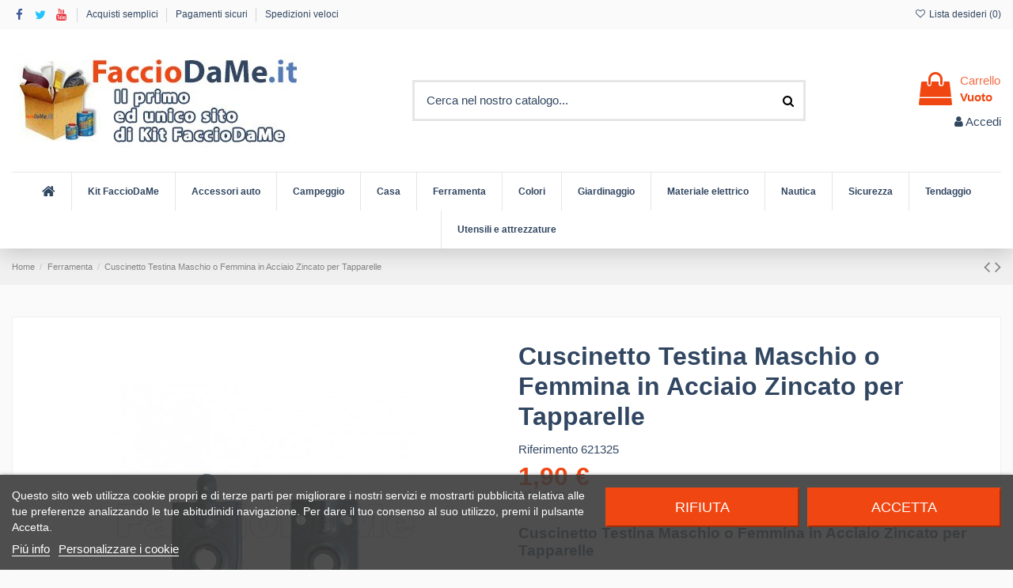

--- FILE ---
content_type: text/html; charset=utf-8
request_url: https://facciodame.it/ferramenta/1070-cuscinetto-testina-maschio-o-femmina-in-acciaio-zincato-per-tapparelle.html
body_size: 22405
content:
<!doctype html>
<html lang="it">

<head>
    
        
  <meta charset="utf-8">


  <meta http-equiv="x-ua-compatible" content="ie=edge">



  


  


    <link rel="canonical" href="https://facciodame.it/ferramenta/1070-cuscinetto-testina-maschio-o-femmina-in-acciaio-zincato-per-tapparelle.html">

  <title>Cuscinetto Testina Maschio o Femmina in Acciaio Zincato per Tapparelle</title>
  
    
  
  <meta name="description" content="cuscinetto testina maschio per supporti a muro a scelta cuscinetto femmina per avvolgibili modello svitabile a scelta materiale in acciaio zincato">
  <meta name="keywords" content="">
    
      <link rel="canonical" href="https://facciodame.it/ferramenta/1070-cuscinetto-testina-maschio-o-femmina-in-acciaio-zincato-per-tapparelle.html">
    

  
      



    <meta property="og:type" content="product">
    <meta property="og:url" content="https://facciodame.it/ferramenta/1070-cuscinetto-testina-maschio-o-femmina-in-acciaio-zincato-per-tapparelle.html">
    <meta property="og:title" content="Cuscinetto Testina Maschio o Femmina in Acciaio Zincato per Tapparelle">
    <meta property="og:site_name" content="Faccio da Me">
    <meta property="og:description" content="cuscinetto testina maschio per supporti a muro a scelta cuscinetto femmina per avvolgibili modello svitabile a scelta materiale in acciaio zincato">
    <meta property="og:image" content="https://facciodame.it/1914-thickbox_default/cuscinetto-testina-maschio-o-femmina-in-acciaio-zincato-per-tapparelle.jpg">
    <meta property="og:image:width" content="1100">
    <meta property="og:image:height" content="1422">





      <meta name="viewport" content="width=device-width, initial-scale=1">
  




  <link rel="icon" type="image/vnd.microsoft.icon" href="https://facciodame.it/img/favicon.ico?1626360568">
  <link rel="shortcut icon" type="image/x-icon" href="https://facciodame.it/img/favicon.ico?1626360568">
    


<script type="application/ld+json">

{
"@context": "https://schema.org",
"@type": "Organization",
"url": "https://facciodame.it/",
"name": "Faccio da Me",
"logo": "https://facciodame.it/img/faccio-da-me-logo-1626359236.jpg",
"@id": "#store-organization"
}

</script>




    <link rel="stylesheet" href="https://facciodame.it/themes/warehouse/assets/css/theme.css" type="text/css" media="all">
  <link rel="stylesheet" href="/modules/ps_checkout/views/css/payments.css?version=3.6.3" type="text/css" media="all">
  <link rel="stylesheet" href="https://facciodame.it/modules/lgcookieslaw/views/css/plugins/tooltipster/tooltipster.bundle.min.css" type="text/css" media="all">
  <link rel="stylesheet" href="https://facciodame.it/modules/lgcookieslaw/views/css/plugins/tooltipster/tooltipster.borderless.min.css" type="text/css" media="all">
  <link rel="stylesheet" href="https://facciodame.it/modules/lgcookieslaw/views/css/lgcookieslaw_1_1.css" type="text/css" media="all">
  <link rel="stylesheet" href="https://facciodame.it/modules/lgcookieslaw/views/css/front.css" type="text/css" media="all">
  <link rel="stylesheet" href="https://facciodame.it/modules/revsliderprestashop/public/assets/fonts/pe-icon-7-stroke/css/pe-icon-7-stroke.css" type="text/css" media="all">
  <link rel="stylesheet" href="https://facciodame.it/modules/revsliderprestashop/public/assets/css/settings.css" type="text/css" media="all">
  <link rel="stylesheet" href="https://facciodame.it/modules/iqitcountdown/views/css/front.css" type="text/css" media="all">
  <link rel="stylesheet" href="https://facciodame.it/themes/warehouse/modules/productcomments/views/css/productcomments.css" type="text/css" media="all">
  <link rel="stylesheet" href="https://facciodame.it/modules/ohmminqty/views/css/font-awesome.min.css" type="text/css" media="all">
  <link rel="stylesheet" href="https://facciodame.it/modules/ohmminqty/views/css/ohmminqty.css" type="text/css" media="all">
  <link rel="stylesheet" href="https://facciodame.it/js/jquery/plugins/fancybox/jquery.fancybox.css" type="text/css" media="all">
  <link rel="stylesheet" href="https://facciodame.it/js/jquery/plugins/growl/jquery.growl.css" type="text/css" media="all">
  <link rel="stylesheet" href="https://facciodame.it/modules/iqitcompare/views/css/front.css" type="text/css" media="all">
  <link rel="stylesheet" href="https://facciodame.it/modules/iqitelementor/views/css/frontend.min.css" type="text/css" media="all">
  <link rel="stylesheet" href="https://facciodame.it/modules/iqitmegamenu/views/css/front.css" type="text/css" media="all">
  <link rel="stylesheet" href="https://facciodame.it/modules/iqitthemeeditor/views/css/custom_s_1.css" type="text/css" media="all">
  <link rel="stylesheet" href="https://facciodame.it/modules/iqitwishlist/views/css/front.css" type="text/css" media="all">
  <link rel="stylesheet" href="https://facciodame.it/modules/iqitmegamenu/views/css/iqitmegamenu_s_1.css" type="text/css" media="all">
  <link rel="stylesheet" href="https://facciodame.it/themes/warehouse/assets/css/custom.css" type="text/css" media="all">




<link rel="preload" as="font"
      href="/themes/warehouse/assets/css/font-awesome/fonts/fontawesome-webfont.woff?v=4.7.0"
      type="font/woff" crossorigin="anonymous">
<link rel="preload" as="font"
      href="/themes/warehouse/assets/css/font-awesome/fonts/fontawesome-webfont.woff2?v=4.7.0"
      type="font/woff2" crossorigin="anonymous">

<link  rel="preload stylesheet"  as="style" href="/themes/warehouse/assets/css/font-awesome/css/font-awesome-preload.css"
       type="text/css" crossorigin="anonymous">





  

  <script>
        var elementorFrontendConfig = {"isEditMode":"","stretchedSectionContainer":"","instagramToken":false,"is_rtl":false};
        var iqitTheme = {"rm_sticky":"0","rm_breakpoint":0,"op_preloader":"0","cart_style":"floating","cart_confirmation":"open","h_layout":"1","f_fixed":"","f_layout":"2","h_absolute":"0","h_sticky":"header","hw_width":"inherit","hm_submenu_width":"fullwidth-background","h_search_type":"full","pl_lazyload":true,"pl_infinity":true,"pl_rollover":true,"pl_crsl_autoplay":false,"pl_slider_ld":6,"pl_slider_d":4,"pl_slider_t":3,"pl_slider_p":2,"pp_thumbs":"leftd","pp_zoom":"modalzoom","pp_image_layout":"carousel","pp_tabs":"tabh","pl_grid_qty":true};
        var iqitcompare = {"nbProducts":0};
        var iqitcountdown_days = "d.";
        var iqitmegamenu = {"sticky":"false","containerSelector":"#wrapper > .container"};
        var iqitwishlist = {"nbProducts":0};
        var prestashop = {"cart":{"products":[],"totals":{"total":{"type":"total","label":"Totale","amount":0,"value":"0,00\u00a0\u20ac"},"total_including_tax":{"type":"total","label":"Totale (IVA incl.)","amount":0,"value":"0,00\u00a0\u20ac"},"total_excluding_tax":{"type":"total","label":"Totale (tasse escl.)","amount":0,"value":"0,00\u00a0\u20ac"}},"subtotals":{"products":{"type":"products","label":"Totale parziale","amount":0,"value":"0,00\u00a0\u20ac"},"discounts":null,"shipping":{"type":"shipping","label":"Spedizione","amount":0,"value":""},"tax":null},"products_count":0,"summary_string":"0 articoli","vouchers":{"allowed":1,"added":[]},"discounts":[],"minimalPurchase":0,"minimalPurchaseRequired":""},"currency":{"id":1,"name":"Euro","iso_code":"EUR","iso_code_num":"978","sign":"\u20ac"},"customer":{"lastname":null,"firstname":null,"email":null,"birthday":null,"newsletter":null,"newsletter_date_add":null,"optin":null,"website":null,"company":null,"siret":null,"ape":null,"is_logged":false,"gender":{"type":null,"name":null},"addresses":[]},"language":{"name":"Italiano (Italian)","iso_code":"it","locale":"it-IT","language_code":"it","is_rtl":"0","date_format_lite":"d\/m\/Y","date_format_full":"d\/m\/Y H:i:s","id":1},"page":{"title":"","canonical":"https:\/\/facciodame.it\/ferramenta\/1070-cuscinetto-testina-maschio-o-femmina-in-acciaio-zincato-per-tapparelle.html","meta":{"title":"Cuscinetto Testina Maschio o Femmina in Acciaio Zincato per Tapparelle","description":"cuscinetto testina maschio per supporti a muro a scelta cuscinetto femmina per avvolgibili modello svitabile a scelta materiale in acciaio zincato","keywords":"","robots":"index"},"page_name":"product","body_classes":{"lang-it":true,"lang-rtl":false,"country-IT":true,"currency-EUR":true,"layout-full-width":true,"page-product":true,"tax-display-enabled":true,"product-id-1070":true,"product-Cuscinetto Testina Maschio o Femmina in Acciaio Zincato per Tapparelle":true,"product-id-category-181":true,"product-id-manufacturer-0":true,"product-id-supplier-0":true,"product-available-for-order":true},"admin_notifications":[]},"shop":{"name":"Faccio da Me","logo":"https:\/\/facciodame.it\/img\/faccio-da-me-logo-1626359236.jpg","stores_icon":"https:\/\/facciodame.it\/img\/logo_stores.png","favicon":"https:\/\/facciodame.it\/img\/favicon.ico"},"urls":{"base_url":"https:\/\/facciodame.it\/","current_url":"https:\/\/facciodame.it\/ferramenta\/1070-cuscinetto-testina-maschio-o-femmina-in-acciaio-zincato-per-tapparelle.html","shop_domain_url":"https:\/\/facciodame.it","img_ps_url":"https:\/\/facciodame.it\/img\/","img_cat_url":"https:\/\/facciodame.it\/img\/c\/","img_lang_url":"https:\/\/facciodame.it\/img\/l\/","img_prod_url":"https:\/\/facciodame.it\/img\/p\/","img_manu_url":"https:\/\/facciodame.it\/img\/m\/","img_sup_url":"https:\/\/facciodame.it\/img\/su\/","img_ship_url":"https:\/\/facciodame.it\/img\/s\/","img_store_url":"https:\/\/facciodame.it\/img\/st\/","img_col_url":"https:\/\/facciodame.it\/img\/co\/","img_url":"https:\/\/facciodame.it\/themes\/warehouse\/assets\/img\/","css_url":"https:\/\/facciodame.it\/themes\/warehouse\/assets\/css\/","js_url":"https:\/\/facciodame.it\/themes\/warehouse\/assets\/js\/","pic_url":"https:\/\/facciodame.it\/upload\/","pages":{"address":"https:\/\/facciodame.it\/indirizzo","addresses":"https:\/\/facciodame.it\/indirizzi","authentication":"https:\/\/facciodame.it\/autenticazione","cart":"https:\/\/facciodame.it\/carrello","category":"https:\/\/facciodame.it\/index.php?controller=category","cms":"https:\/\/facciodame.it\/index.php?controller=cms","contact":"https:\/\/facciodame.it\/contattaci","discount":"https:\/\/facciodame.it\/sconto","guest_tracking":"https:\/\/facciodame.it\/tracciatura-ospite","history":"https:\/\/facciodame.it\/storico-ordine","identity":"https:\/\/facciodame.it\/identita","index":"https:\/\/facciodame.it\/","my_account":"https:\/\/facciodame.it\/il-mio-account","order_confirmation":"https:\/\/facciodame.it\/conferma-ordine","order_detail":"https:\/\/facciodame.it\/index.php?controller=order-detail","order_follow":"https:\/\/facciodame.it\/seguito-ordine","order":"https:\/\/facciodame.it\/ordine","order_return":"https:\/\/facciodame.it\/index.php?controller=order-return","order_slip":"https:\/\/facciodame.it\/nota-di-ordine","pagenotfound":"https:\/\/facciodame.it\/pagina-non-trovata","password":"https:\/\/facciodame.it\/password-recupero","pdf_invoice":"https:\/\/facciodame.it\/index.php?controller=pdf-invoice","pdf_order_return":"https:\/\/facciodame.it\/index.php?controller=pdf-order-return","pdf_order_slip":"https:\/\/facciodame.it\/index.php?controller=pdf-order-slip","prices_drop":"https:\/\/facciodame.it\/riduzione-prezzi","product":"https:\/\/facciodame.it\/index.php?controller=product","search":"https:\/\/facciodame.it\/cerca","sitemap":"https:\/\/facciodame.it\/sitemap","stores":"https:\/\/facciodame.it\/negozi","supplier":"https:\/\/facciodame.it\/fornitore","register":"https:\/\/facciodame.it\/autenticazione?create_account=1","order_login":"https:\/\/facciodame.it\/ordine?login=1"},"alternative_langs":[],"theme_assets":"\/themes\/warehouse\/assets\/","actions":{"logout":"https:\/\/facciodame.it\/?mylogout="},"no_picture_image":{"bySize":{"small_default":{"url":"https:\/\/facciodame.it\/img\/p\/it-default-small_default.jpg","width":98,"height":127},"cart_default":{"url":"https:\/\/facciodame.it\/img\/p\/it-default-cart_default.jpg","width":125,"height":162},"home_default":{"url":"https:\/\/facciodame.it\/img\/p\/it-default-home_default.jpg","width":236,"height":305},"large_default":{"url":"https:\/\/facciodame.it\/img\/p\/it-default-large_default.jpg","width":381,"height":492},"medium_default":{"url":"https:\/\/facciodame.it\/img\/p\/it-default-medium_default.jpg","width":452,"height":584},"thickbox_default":{"url":"https:\/\/facciodame.it\/img\/p\/it-default-thickbox_default.jpg","width":1100,"height":1422}},"small":{"url":"https:\/\/facciodame.it\/img\/p\/it-default-small_default.jpg","width":98,"height":127},"medium":{"url":"https:\/\/facciodame.it\/img\/p\/it-default-large_default.jpg","width":381,"height":492},"large":{"url":"https:\/\/facciodame.it\/img\/p\/it-default-thickbox_default.jpg","width":1100,"height":1422},"legend":""}},"configuration":{"display_taxes_label":true,"display_prices_tax_incl":true,"is_catalog":false,"show_prices":true,"opt_in":{"partner":false},"quantity_discount":{"type":"discount","label":"Sconto unit\u00e0"},"voucher_enabled":1,"return_enabled":0},"field_required":[],"breadcrumb":{"links":[{"title":"Home","url":"https:\/\/facciodame.it\/"},{"title":"Ferramenta","url":"https:\/\/facciodame.it\/181-ferramenta"},{"title":"Cuscinetto Testina Maschio o Femmina in Acciaio Zincato per Tapparelle","url":"https:\/\/facciodame.it\/ferramenta\/1070-cuscinetto-testina-maschio-o-femmina-in-acciaio-zincato-per-tapparelle.html"}],"count":3},"link":{"protocol_link":"https:\/\/","protocol_content":"https:\/\/"},"time":1769631950,"static_token":"94fa967286ca54f8780112c3234d04d5","token":"68307a85f0c14a1fdd88742300cc79e4","debug":false};
        var ps_checkout3dsEnabled = true;
        var ps_checkoutAutoRenderDisabled = false;
        var ps_checkoutCancelUrl = "https:\/\/facciodame.it\/module\/ps_checkout\/cancel";
        var ps_checkoutCardBrands = ["MASTERCARD","VISA","AMEX"];
        var ps_checkoutCardFundingSourceImg = "\/modules\/ps_checkout\/views\/img\/payment-cards.png";
        var ps_checkoutCardLogos = {"AMEX":"\/modules\/ps_checkout\/views\/img\/amex.svg","CB_NATIONALE":"\/modules\/ps_checkout\/views\/img\/cb.svg","DINERS":"\/modules\/ps_checkout\/views\/img\/diners.svg","DISCOVER":"\/modules\/ps_checkout\/views\/img\/discover.svg","JCB":"\/modules\/ps_checkout\/views\/img\/jcb.svg","MAESTRO":"\/modules\/ps_checkout\/views\/img\/maestro.svg","MASTERCARD":"\/modules\/ps_checkout\/views\/img\/mastercard.svg","UNIONPAY":"\/modules\/ps_checkout\/views\/img\/unionpay.svg","VISA":"\/modules\/ps_checkout\/views\/img\/visa.svg"};
        var ps_checkoutCartProductCount = 0;
        var ps_checkoutCheckUrl = "https:\/\/facciodame.it\/module\/ps_checkout\/check";
        var ps_checkoutCheckoutTranslations = {"checkout.go.back.link.title":"Torna al pagamento","checkout.go.back.label":"Processo di acquisto","checkout.card.payment":"Pagamento con carta","checkout.page.heading":"Riepilogo dell\u2019ordine","checkout.cart.empty":"Il tuo carrello \u00e8 vuoto.","checkout.page.subheading.card":"Carta","checkout.page.subheading.paypal":"PayPal","checkout.payment.by.card":"Hai scelto di pagare con una carta.","checkout.payment.by.paypal":"Hai scelto di pagare con PayPal.","checkout.order.summary":"Ecco un riepilogo del tuo ordine:","checkout.order.amount.total":"L\u2019importo totale del tuo ordine ammonta a","checkout.order.included.tax":"(IVA inclusa)","checkout.order.confirm.label":"Confermare l\u2019ordine facendo clic su \u201cConfermo l\u2019ordine\u201d","paypal.hosted-fields.label.card-name":"Nome del titolare","paypal.hosted-fields.placeholder.card-name":"Nome del titolare","paypal.hosted-fields.label.card-number":"Numero carta","paypal.hosted-fields.placeholder.card-number":"Numero carta","paypal.hosted-fields.label.expiration-date":"Data di scadenza","paypal.hosted-fields.placeholder.expiration-date":"MM\/YY","paypal.hosted-fields.label.cvv":"Cod. di sicurezza","paypal.hosted-fields.placeholder.cvv":"XXX","payment-method-logos.title":"Pagamenti sicuri al 100%.","express-button.cart.separator":"o","express-button.checkout.express-checkout":"Acquisto rapido","error.paypal-sdk":"No PayPal Javascript SDK Instance","checkout.payment.others.link.label":"Altri metodi di pagamento","checkout.payment.others.confirm.button.label":"Confermo l\u2019ordine","checkout.form.error.label":"Si \u00e8 verificato un errore durante il pagamento. Riprova o contatta il team di supporto.","loader-component.label.header":"Grazie per l\u2019acquisto!","loader-component.label.body":"Si prega di attendere durante l'elaborazione del tuo pagamento","error.paypal-sdk.contingency.cancel":"Autenticazione del titolare della carta annullata. Si prega di scegliere un altro metodo di pagamento o riprovare.","error.paypal-sdk.contingency.error":"Si \u00e8 verificato un errore durante l'autenticazione del titolare della carta. Si prega di scegliere un altro metodo di pagamento o riprovare.","error.paypal-sdk.contingency.failure":"Autenticazione del titolare della carta fallita. Si prega di scegliere un altro metodo di pagamento o riprovare.","error.paypal-sdk.contingency.unknown":"L'identit\u00e0 del titolare della carta non pu\u00f2 essere verificata. Si prega di scegliere un altro metodo di pagamento o riprovare."};
        var ps_checkoutCheckoutUrl = "https:\/\/facciodame.it\/ordine";
        var ps_checkoutConfirmUrl = "https:\/\/facciodame.it\/conferma-ordine";
        var ps_checkoutCreateUrl = "https:\/\/facciodame.it\/module\/ps_checkout\/create";
        var ps_checkoutCspNonce = "";
        var ps_checkoutExpressCheckoutCartEnabled = false;
        var ps_checkoutExpressCheckoutOrderEnabled = false;
        var ps_checkoutExpressCheckoutProductEnabled = false;
        var ps_checkoutExpressCheckoutSelected = false;
        var ps_checkoutExpressCheckoutUrl = "https:\/\/facciodame.it\/module\/ps_checkout\/ExpressCheckout";
        var ps_checkoutFundingSource = "paypal";
        var ps_checkoutFundingSourcesSorted = ["paylater","paypal","card","blik"];
        var ps_checkoutHostedFieldsContingencies = "SCA_WHEN_REQUIRED";
        var ps_checkoutHostedFieldsEnabled = true;
        var ps_checkoutHostedFieldsSelected = false;
        var ps_checkoutLoaderImage = "\/modules\/ps_checkout\/views\/img\/loader.svg";
        var ps_checkoutPartnerAttributionId = "PrestaShop_Cart_PSXO_PSDownload";
        var ps_checkoutPayLaterCartPageButtonEnabled = false;
        var ps_checkoutPayLaterCategoryPageBannerEnabled = false;
        var ps_checkoutPayLaterHomePageBannerEnabled = false;
        var ps_checkoutPayLaterOrderPageBannerEnabled = false;
        var ps_checkoutPayLaterOrderPageButtonEnabled = false;
        var ps_checkoutPayLaterOrderPageMessageEnabled = false;
        var ps_checkoutPayLaterProductPageBannerEnabled = false;
        var ps_checkoutPayLaterProductPageButtonEnabled = false;
        var ps_checkoutPayLaterProductPageMessageEnabled = false;
        var ps_checkoutPayPalButtonConfiguration = null;
        var ps_checkoutPayPalOrderId = "";
        var ps_checkoutPayPalSdkConfig = {"clientId":"AXjYFXWyb4xJCErTUDiFkzL0Ulnn-bMm4fal4G-1nQXQ1ZQxp06fOuE7naKUXGkq2TZpYSiI9xXbs4eo","merchantId":"EG8XLU7WATBEQ","currency":"EUR","intent":"capture","commit":"false","vault":"false","integrationDate":"2022-14-06","dataPartnerAttributionId":"PrestaShop_Cart_PSXO_PSDownload","dataCspNonce":"","dataEnable3ds":"true","disableFunding":"bancontact,eps,giropay,ideal,mybank,p24","enableFunding":"paylater","components":"marks,funding-eligibility"};
        var ps_checkoutPayWithTranslations = {"paylater":"Paga a rate con PayPal Pay Later","paypal":"Paga con un conto PayPal","card":"Paga tramite carta - pagamenti 100% sicuri","blik":"Paga tramite BLIK"};
        var ps_checkoutPaymentMethodLogosTitleImg = "\/modules\/ps_checkout\/views\/img\/lock_checkout.svg";
        var ps_checkoutRenderPaymentMethodLogos = true;
        var ps_checkoutValidateUrl = "https:\/\/facciodame.it\/module\/ps_checkout\/validate";
        var ps_checkoutVersion = "3.6.3";
      </script>



    
    <script id='lgcookieslaw_script_gtm'>
        window.dataLayer = window.dataLayer || [];
        function gtag(){
            dataLayer.push(arguments);
        }

        gtag('consent', 'default', {
            'ad_storage': 'denied',
            'ad_user_data': 'denied',
            'ad_personalization': 'denied',
            'analytics_storage': 'denied'
        });
    </script>


<script type="text/javascript">
    var lgcookieslaw_consent_mode = 1;
    var lgcookieslaw_banner_url_ajax_controller = "https://facciodame.it/module/lgcookieslaw/ajax";     var lgcookieslaw_cookie_values = null;     var lgcookieslaw_saved_preferences = 0;
    var lgcookieslaw_ajax_calls_token = "5fd18f270026b292ca629c297d4396e4";
    var lgcookieslaw_reload = 0;
    var lgcookieslaw_block_navigation = 0;
    var lgcookieslaw_banner_position = 2;
    var lgcookieslaw_show_fixed_button = 1;
    var lgcookieslaw_save_user_consent = 1;
    var lgcookieslaw_reject_cookies_when_closing_banner = 0;
</script>

 <style type="text/css">
    .ohm-wrapper .ohm-dialog {
        background-color: #ffffff !important ;
        color: #333333 !important ;
        border-color: #333333 !important ;
        width: 350px !important ;
        min-height: 250px !important ;
        height: 250px !important ;
    }

    .minqty-add-to-cart {
        /*transition: 0.3s;*/
    }

    .minqty-add-to-cart:hover {
        cursor: pointer;
        background-color: #ffffff36 !important;
    }

    div.alert {
        position: fixed;
        z-index: -9999;
        top: 20px;
        right: 20px;
        text-align: left;
    }

    div.alert.in {
        z-index: 9999
    }

    div.alert p {
        padding-left: 50px;
    }

    div.alert button.close {
        position: absolute;
        top: 2px;
        right: 8px;
    }

    .ohmminqty-checkout-block:hover {
        cursor: pointer;
        background-color: #ffffff36 !important;
    }
 </style>
 
<script type="text/javascript">
    var use_ohmdialog = "1";
    var minqtyproducts = '[]';
    var prod_id = '1070';
    var cartQtyDir = 'https://facciodame.it/modules/ohmminqty/ajaxCart.php';
    
    var minQtyAjax = 'https://facciodame.it/modules/ohmminqty/ajax.php';
    var securekey = '84c99b29ce9c8a923a5127d7da060b52';

    var cartsellby = 1;
    var cartminqty = 1;
    var enable_script_on_cart = 1;
    var id_product_attribute_onload = 4366;
    var product_minqty = 10;
</script>

<div class="alert alert-danger fade minqty">
    <strong>Error!</strong>
    <p>
    </p>
    <button type="button" class="close" data-dismiss="alert">×</button>
</div>



    
            <meta property="product:pretax_price:amount" content="1.5574">
        <meta property="product:pretax_price:currency" content="EUR">
        <meta property="product:price:amount" content="1.9">
        <meta property="product:price:currency" content="EUR">
                <meta property="product:weight:value" content="0.100000">
        <meta property="product:weight:units" content="kg">
    
    

    </head>

<body id="product" class="lang-it country-it currency-eur layout-full-width page-product tax-display-enabled product-id-1070 product-cuscinetto-testina-maschio-o-femmina-in-acciaio-zincato-per-tapparelle product-id-category-181 product-id-manufacturer-0 product-id-supplier-0 product-available-for-order body-desktop-header-style-w-1">


    




    


<main id="main-page-content"  >
    
            

    <header id="header" class="desktop-header-style-w-1">
        
            
  <div class="header-banner">
    
  </div>




            <nav class="header-nav">
        <div class="container">
    
        <div class="row justify-content-between">
            <div class="col col-auto col-md left-nav">
                 <div class="d-inline-block"> 

<ul class="social-links _topbar" itemscope itemtype="https://schema.org/Organization" itemid="#store-organization">
    <li class="facebook"><a itemprop="sameAs" href="https://www.facebook.com/FaccioDaMe.it" target="_blank" rel="noreferrer noopener"><i class="fa fa-facebook fa-fw" aria-hidden="true"></i></a></li>  <li class="twitter"><a itemprop="sameAs" href="https://twitter.com/Faccio_Da_Me" target="_blank" rel="noreferrer noopener"><i class="fa fa-twitter fa-fw" aria-hidden="true"></i></a></li>        <li class="youtube"><a href="https://www.youtube.com/channel/UCeCgqTC0aFqrpNbWRQ9P1cA" target="_blank" rel="noreferrer noopener"><i class="fa fa-youtube fa-fw" aria-hidden="true"></i></a></li>    </ul>

 </div>                             <div class="block-iqitlinksmanager block-iqitlinksmanager-2 block-links-inline d-inline-block">
            <ul>
                                                            <li>
                            <a
                                    href="https://facciodame.it/content/6-acquisti-semplici"
                                    title=""                                                                >
                                Acquisti semplici
                            </a>
                        </li>
                                                                                <li>
                            <a
                                    href="https://facciodame.it/content/5-pagamenti-sicuri"
                                    title=""                                                                >
                                Pagamenti sicuri
                            </a>
                        </li>
                                                                                <li>
                            <a
                                    href="https://facciodame.it/content/1-spedizioni-veloci"
                                    title=""                                                                >
                                Spedizioni veloci
                            </a>
                        </li>
                                                </ul>
        </div>
    
            </div>
            <div class="col col-auto center-nav text-center">
                
             </div>
            <div class="col col-auto col-md right-nav text-right">
                <div class="d-inline-block">
    <a href="//facciodame.it/module/iqitwishlist/view">
        <i class="fa fa-heart-o fa-fw" aria-hidden="true"></i> Lista desideri (<span
                id="iqitwishlist-nb"></span>)
    </a>
</div>

             </div>
        </div>

                        </div>
            </nav>
        



<div id="desktop-header" class="desktop-header-style-1">
    
            
<div class="header-top">
    <div id="desktop-header-container" class="container">
        <div class="row align-items-center">
                            <div class="col col-auto col-header-left">
                    <div id="desktop_logo">
                        <a href="https://facciodame.it/">
                            <img class="logo img-fluid"
                                 src="https://facciodame.it/img/faccio-da-me-logo-1626359236.jpg"                                  alt="Faccio da Me">
                        </a>
                    </div>
                    
                </div>
                <div class="col col-header-center">
                                        <!-- Block search module TOP -->

<!-- Block search module TOP -->
<div id="search_widget" class="search-widget" data-search-controller-url="https://facciodame.it/module/iqitsearch/searchiqit">
    <form method="get" action="https://facciodame.it/module/iqitsearch/searchiqit">
        <div class="input-group">
            <input type="text" name="s" value="" data-all-text="Show all results"
                   data-blog-text="Blog post"
                   data-product-text="Prodotto"
                   data-brands-text="Marca"
                   placeholder="Cerca nel nostro catalogo..." class="form-control form-search-control" />
            <button type="submit" class="search-btn">
                <i class="fa fa-search"></i>
            </button>
        </div>
    </form>
</div>
<!-- /Block search module TOP -->

<!-- /Block search module TOP -->


                    
                </div>
                        <div class="col col-auto col-header-right text-right">
                                    
                                            <div id="ps-shoppingcart-wrapper">
    <div id="ps-shoppingcart"
         class="header-cart-default ps-shoppingcart dropdown">
         <div id="blockcart" class="blockcart cart-preview"
         data-refresh-url="//facciodame.it/module/ps_shoppingcart/ajax">
        <a id="cart-toogle" class="cart-toogle header-btn header-cart-btn" data-toggle="dropdown" data-display="static">
            <i class="fa fa-shopping-bag fa-fw icon" aria-hidden="true"><span class="cart-products-count-btn  d-none">0</span></i>
            <span class="info-wrapper">
            <span class="title">Carrello</span>
            <span class="cart-toggle-details">
            <span class="text-faded cart-separator"> / </span>
                            Vuoto
                        </span>
            </span>
        </a>
        <div id="_desktop_blockcart-content" class="dropdown-menu-custom dropdown-menu">
    <div id="blockcart-content" class="blockcart-content" >
        <div class="cart-title">
            <span class="modal-title">Your cart</span>
            <button type="button" id="js-cart-close" class="close">
                <span>×</span>
            </button>
            <hr>
        </div>
                    <span class="no-items">Non ci sono più articoli nel tuo carrello</span>
            </div>
</div> </div>




    </div>
</div>

                                        
                
                <div id="user_info">
            <a
                href="https://facciodame.it/il-mio-account"
                title="Accedi al tuo account cliente"
                rel="nofollow"
        ><i class="fa fa-user" aria-hidden="true"></i>
            <span>Accedi</span>
        </a>
    </div>


                
            </div>
            <div class="col-12">
                <div class="row">
                    
                </div>
            </div>
        </div>
    </div>
</div>
<div class="container iqit-megamenu-container">	<div id="iqitmegamenu-wrapper" class="iqitmegamenu-wrapper iqitmegamenu-all">
		<div class="container container-iqitmegamenu">
		<div id="iqitmegamenu-horizontal" class="iqitmegamenu  clearfix" role="navigation">

								
				<nav id="cbp-hrmenu" class="cbp-hrmenu cbp-horizontal cbp-hrsub-narrow">
					<ul>
												<li id="cbp-hrmenu-tab-1" class="cbp-hrmenu-tab cbp-hrmenu-tab-1 cbp-onlyicon ">
	<a href="https://facciodame.it/" class="nav-link" >

								<span class="cbp-tab-title"> <i class="icon fa fa-home cbp-mainlink-icon"></i>
								</span>
														</a>
													</li>
												<li id="cbp-hrmenu-tab-3" class="cbp-hrmenu-tab cbp-hrmenu-tab-3  cbp-has-submeu">
	<a href="https://facciodame.it/3-kit-facciodame" class="nav-link" >

								<span class="cbp-tab-title">
								Kit FaccioDaMe <i class="fa fa-angle-down cbp-submenu-aindicator"></i></span>
														</a>
														<div class="cbp-hrsub col-2">
								<div class="cbp-hrsub-inner">
									<div class="container iqitmegamenu-submenu-container">
									
																																	




<div class="row menu_row menu-element  first_rows menu-element-id-1">
                

                                                




    <div class="col-12 cbp-menu-column cbp-menu-element menu-element-id-2 ">
        <div class="cbp-menu-column-inner">
                        
                
                
                    
                                                    <div class="row cbp-categories-row">
                                                                                                            <div class="col-12">
                                            <div class="cbp-category-link-w"><a href="https://facciodame.it/3-kit-facciodame"
                                                                                class="cbp-column-title nav-link cbp-category-title">Kit FaccioDaMe</a>
                                                                                                                                                    
    <ul class="cbp-links cbp-category-tree"><li ><div class="cbp-category-link-w"><a href="https://facciodame.it/19-kit-bricolage">Kit Bricolage</a></div></li><li ><div class="cbp-category-link-w"><a href="https://facciodame.it/20-kit-casa">Kit Casa</a></div></li><li ><div class="cbp-category-link-w"><a href="https://facciodame.it/21-kit-casa-e-arredo">Kit Casa e Arredo</a></div></li><li ><div class="cbp-category-link-w"><a href="https://facciodame.it/22-kit-cucina">Kit Cucina</a></div></li><li ><div class="cbp-category-link-w"><a href="https://facciodame.it/23-kit-giardino">Kit Giardino</a></div></li><li ><div class="cbp-category-link-w"><a href="https://facciodame.it/24-kit-pittura">Kit Pittura</a></div></li><li ><div class="cbp-category-link-w"><a href="https://facciodame.it/25-kit-pulizia">Kit Pulizia</a></div></li><li ><div class="cbp-category-link-w"><a href="https://facciodame.it/26-kit-tempo-libero">Kit Tempo Libero</a></div></li></ul>

                                                                                            </div>
                                        </div>
                                                                                                </div>
                                            
                
            

            
            </div>    </div>
                            
                </div>
																					
																			</div>
								</div>
							</div>
													</li>
												<li id="cbp-hrmenu-tab-4" class="cbp-hrmenu-tab cbp-hrmenu-tab-4 ">
	<a href="https://facciodame.it/138-accessori-auto" class="nav-link" >

								<span class="cbp-tab-title">
								Accessori auto</span>
														</a>
													</li>
												<li id="cbp-hrmenu-tab-5" class="cbp-hrmenu-tab cbp-hrmenu-tab-5  cbp-has-submeu">
	<a href="https://facciodame.it/12-fuoco" class="nav-link" >

								<span class="cbp-tab-title">
								Campeggio <i class="fa fa-angle-down cbp-submenu-aindicator"></i></span>
														</a>
														<div class="cbp-hrsub col-2">
								<div class="cbp-hrsub-inner">
									<div class="container iqitmegamenu-submenu-container">
									
																																	




<div class="row menu_row menu-element  first_rows menu-element-id-1">
                

                                                




    <div class="col-12 cbp-menu-column cbp-menu-element menu-element-id-2 ">
        <div class="cbp-menu-column-inner">
                        
                
                
                    
                                                    <div class="row cbp-categories-row">
                                                                                                            <div class="col-12">
                                            <div class="cbp-category-link-w"><a href="https://facciodame.it/12-fuoco"
                                                                                class="cbp-column-title nav-link cbp-category-title">Fuoco</a>
                                                                                                                                                    
    <ul class="cbp-links cbp-category-tree"><li ><div class="cbp-category-link-w"><a href="https://facciodame.it/203-fornelli-e-barbecue">Fornelli e Barbecue</a></div></li><li ><div class="cbp-category-link-w"><a href="https://facciodame.it/30-accendi-fuoco">Accendi fuoco</a></div></li><li ><div class="cbp-category-link-w"><a href="https://facciodame.it/158-tubi-stufa">Tubi stufa</a></div></li><li ><div class="cbp-category-link-w"><a href="https://facciodame.it/278-guarnizioni-stufa">Guarnizioni stufa</a></div></li><li ><div class="cbp-category-link-w"><a href="https://facciodame.it/279-varie">Varie</a></div></li><li ><div class="cbp-category-link-w"><a href="https://facciodame.it/281-gas">Gas</a></div></li></ul>

                                                                                            </div>
                                        </div>
                                                                                                </div>
                                            
                
            

            
            </div>    </div>
                            
                </div>
																					
																			</div>
								</div>
							</div>
													</li>
												<li id="cbp-hrmenu-tab-6" class="cbp-hrmenu-tab cbp-hrmenu-tab-6  cbp-has-submeu">
	<a href="https://facciodame.it/13-casa" class="nav-link" >

								<span class="cbp-tab-title">
								Casa <i class="fa fa-angle-down cbp-submenu-aindicator"></i></span>
														</a>
														<div class="cbp-hrsub col-2">
								<div class="cbp-hrsub-inner">
									<div class="container iqitmegamenu-submenu-container">
									
																																	




<div class="row menu_row menu-element  first_rows menu-element-id-1">
                

                                                




    <div class="col-12 cbp-menu-column cbp-menu-element menu-element-id-2 ">
        <div class="cbp-menu-column-inner">
                        
                
                
                    
                                                    <div class="row cbp-categories-row">
                                                                                                            <div class="col-12">
                                            <div class="cbp-category-link-w"><a href="https://facciodame.it/13-casa"
                                                                                class="cbp-column-title nav-link cbp-category-title">Casa</a>
                                                                                                                                                    
    <ul class="cbp-links cbp-category-tree"><li ><div class="cbp-category-link-w"><a href="https://facciodame.it/31-armadi-e-bauli">Armadi e Bauli</a></div></li><li ><div class="cbp-category-link-w"><a href="https://facciodame.it/32-aspirapolveri">Aspirapolveri</a></div></li><li ><div class="cbp-category-link-w"><a href="https://facciodame.it/173-attaccapanni-e-portascope">Attaccapanni e Portascope</a></div></li><li ><div class="cbp-category-link-w"><a href="https://facciodame.it/115-bagno">Bagno</a></div></li><li ><div class="cbp-category-link-w"><a href="https://facciodame.it/220-bilance">Bilance</a></div></li><li ><div class="cbp-category-link-w"><a href="https://facciodame.it/162-bollitori">Bollitori</a></div></li><li ><div class="cbp-category-link-w"><a href="https://facciodame.it/215-borse-termiche">Borse Termiche</a></div></li><li ><div class="cbp-category-link-w"><a href="https://facciodame.it/267-campanelli-campane">Campanelli Campane</a></div></li><li ><div class="cbp-category-link-w"><a href="https://facciodame.it/112-cassette-postali">Cassette Postali</a></div></li><li ><div class="cbp-category-link-w"><a href="https://facciodame.it/159-cintini">Cintini</a></div></li><li ><div class="cbp-category-link-w"><a href="https://facciodame.it/219-corrimano">Corrimano</a></div></li><li ><div class="cbp-category-link-w"><a href="https://facciodame.it/160-enologia">Enologia</a></div></li><li ><div class="cbp-category-link-w"><a href="https://facciodame.it/222-evaporatori">Evaporatori</a></div></li><li ><div class="cbp-category-link-w"><a href="https://facciodame.it/164-feltro-feltrini">Feltro Feltrini</a></div></li><li ><div class="cbp-category-link-w"><a href="https://facciodame.it/247-fermaporte">Fermaporte</a></div></li></ul>

                                                                                            </div>
                                        </div>
                                                                                                </div>
                                            
                
            

            
            </div>    </div>
                            
                </div>
																					
																			</div>
								</div>
							</div>
													</li>
												<li id="cbp-hrmenu-tab-7" class="cbp-hrmenu-tab cbp-hrmenu-tab-7  cbp-has-submeu">
	<a href="https://facciodame.it/181-ferramenta" class="nav-link" >

								<span class="cbp-tab-title">
								Ferramenta <i class="fa fa-angle-down cbp-submenu-aindicator"></i></span>
														</a>
														<div class="cbp-hrsub col-2">
								<div class="cbp-hrsub-inner">
									<div class="container iqitmegamenu-submenu-container">
									
																																	




<div class="row menu_row menu-element  first_rows menu-element-id-1">
                

                                                




    <div class="col-12 cbp-menu-column cbp-menu-element menu-element-id-2 ">
        <div class="cbp-menu-column-inner">
                        
                
                
                    
                                                    <div class="row cbp-categories-row">
                                                                                                            <div class="col-12">
                                            <div class="cbp-category-link-w"><a href="https://facciodame.it/181-ferramenta"
                                                                                class="cbp-column-title nav-link cbp-category-title">Ferramenta</a>
                                                                                                                                                    
    <ul class="cbp-links cbp-category-tree"><li  class="cbp-hrsub-haslevel2" ><div class="cbp-category-link-w"><a href="https://facciodame.it/188-antinfortunistica">Antinfortunistica</a>
    <ul class="cbp-hrsub-level2"><li ><div class="cbp-category-link-w"><a href="https://facciodame.it/264-abbigliamento">Abbigliamento</a></div></li><li ><div class="cbp-category-link-w"><a href="https://facciodame.it/273-cuffie-antirumore">Cuffie Antirumore</a></div></li><li ><div class="cbp-category-link-w"><a href="https://facciodame.it/238-dpi">DPI</a></div></li><li ><div class="cbp-category-link-w"><a href="https://facciodame.it/139-guanti">Guanti</a></div></li><li ><div class="cbp-category-link-w"><a href="https://facciodame.it/271-stivali">Stivali</a></div></li></ul>
</div></li><li ><div class="cbp-category-link-w"><a href="https://facciodame.it/190-aria">Aria</a></div></li><li ><div class="cbp-category-link-w"><a href="https://facciodame.it/195-bandelle-e-cardini">Bandelle e Cardini</a></div></li><li ><div class="cbp-category-link-w"><a href="https://facciodame.it/230-cerniere-e-chiusure">Cerniere e Chiusure</a></div></li><li ><div class="cbp-category-link-w"><a href="https://facciodame.it/239-cassette-pronto-soccorso">Cassette Pronto Soccorso</a></div></li><li ><div class="cbp-category-link-w"><a href="https://facciodame.it/213-catene">Catene</a></div></li><li ><div class="cbp-category-link-w"><a href="https://facciodame.it/210-cilindri-serrature">Cilindri Serrature</a></div></li><li ><div class="cbp-category-link-w"><a href="https://facciodame.it/186-corde-fili-funi">Corde Fili Funi</a></div></li><li ><div class="cbp-category-link-w"><a href="https://facciodame.it/221-abrasivi">Abrasivi</a></div></li><li ><div class="cbp-category-link-w"><a href="https://facciodame.it/193-edilizia">Edilizia</a></div></li><li ><div class="cbp-category-link-w"><a href="https://facciodame.it/242-fascette">Fascette</a></div></li><li ><div class="cbp-category-link-w"><a href="https://facciodame.it/223-griglie-aerazione">Griglie Aerazione</a></div></li><li ><div class="cbp-category-link-w"><a href="https://facciodame.it/243-grillini-morsetti">Grillini Morsetti</a></div></li><li ><div class="cbp-category-link-w"><a href="https://facciodame.it/202-idraulica">Idraulica</a></div></li><li ><div class="cbp-category-link-w"><a href="https://facciodame.it/268-lastre-gomma">Lastre gomma</a></div></li></ul>

                                                                                            </div>
                                        </div>
                                                                                                </div>
                                            
                
            

            
            </div>    </div>
                            
                </div>
																					
																			</div>
								</div>
							</div>
													</li>
												<li id="cbp-hrmenu-tab-8" class="cbp-hrmenu-tab cbp-hrmenu-tab-8  cbp-has-submeu">
	<a href="https://facciodame.it/110-colori" class="nav-link" >

								<span class="cbp-tab-title">
								Colori <i class="fa fa-angle-down cbp-submenu-aindicator"></i></span>
														</a>
														<div class="cbp-hrsub col-2">
								<div class="cbp-hrsub-inner">
									<div class="container iqitmegamenu-submenu-container">
									
																																	




<div class="row menu_row menu-element  first_rows menu-element-id-1">
                

                                                




    <div class="col-12 cbp-menu-column cbp-menu-element menu-element-id-2 ">
        <div class="cbp-menu-column-inner">
                        
                
                
                    
                                                    <div class="row cbp-categories-row">
                                                                                                            <div class="col-12">
                                            <div class="cbp-category-link-w"><a href="https://facciodame.it/110-colori"
                                                                                class="cbp-column-title nav-link cbp-category-title">Colori</a>
                                                                                                                                                    
    <ul class="cbp-links cbp-category-tree"><li ><div class="cbp-category-link-w"><a href="https://facciodame.it/123-adesivi-collanti">Adesivi Collanti</a></div></li><li ><div class="cbp-category-link-w"><a href="https://facciodame.it/161-aerografi">Aerografi</a></div></li><li ><div class="cbp-category-link-w"><a href="https://facciodame.it/254-antivegetativi-nautica">Antivegetativi Nautica</a></div></li><li ><div class="cbp-category-link-w"><a href="https://facciodame.it/147-decorativi">Decorativi</a></div></li><li ><div class="cbp-category-link-w"><a href="https://facciodame.it/120-diluenti-e-olii">Diluenti e Olii</a></div></li><li ><div class="cbp-category-link-w"><a href="https://facciodame.it/119-fondi-primer">Fondi Primer</a></div></li><li ><div class="cbp-category-link-w"><a href="https://facciodame.it/226-idrorepellenti">Idrorepellenti</a></div></li><li ><div class="cbp-category-link-w"><a href="https://facciodame.it/111-impregnanti-e-detergenti">Impregnanti e detergenti</a></div></li><li ><div class="cbp-category-link-w"><a href="https://facciodame.it/257-lubrificanti">Lubrificanti</a></div></li><li ><div class="cbp-category-link-w"><a href="https://facciodame.it/170-nastri-adesivi">Nastri Adesivi</a></div></li><li ><div class="cbp-category-link-w"><a href="https://facciodame.it/154-pennelli">Pennelli</a></div></li><li ><div class="cbp-category-link-w"><a href="https://facciodame.it/208-restauro">Restauro</a></div></li><li ><div class="cbp-category-link-w"><a href="https://facciodame.it/209-rulli">Rulli</a></div></li><li ><div class="cbp-category-link-w"><a href="https://facciodame.it/130-smalti">Smalti</a></div></li><li ><div class="cbp-category-link-w"><a href="https://facciodame.it/141-spray">Spray</a></div></li></ul>

                                                                                            </div>
                                        </div>
                                                                                                </div>
                                            
                
            

            
            </div>    </div>
                            
                </div>
																					
																			</div>
								</div>
							</div>
													</li>
												<li id="cbp-hrmenu-tab-9" class="cbp-hrmenu-tab cbp-hrmenu-tab-9  cbp-has-submeu">
	<a href="https://facciodame.it/14-giardinaggio" class="nav-link" >

								<span class="cbp-tab-title">
								Giardinaggio <i class="fa fa-angle-down cbp-submenu-aindicator"></i></span>
														</a>
														<div class="cbp-hrsub col-2">
								<div class="cbp-hrsub-inner">
									<div class="container iqitmegamenu-submenu-container">
									
																																	




<div class="row menu_row menu-element  first_rows menu-element-id-1">
                

                                                




    <div class="col-12 cbp-menu-column cbp-menu-element menu-element-id-2 ">
        <div class="cbp-menu-column-inner">
                        
                
                
                    
                                                    <div class="row cbp-categories-row">
                                                                                                            <div class="col-12">
                                            <div class="cbp-category-link-w"><a href="https://facciodame.it/14-giardinaggio"
                                                                                class="cbp-column-title nav-link cbp-category-title">Giardinaggio</a>
                                                                                                                                                    
    <ul class="cbp-links cbp-category-tree"><li ><div class="cbp-category-link-w"><a href="https://facciodame.it/192-agricoltura">Agricoltura</a></div></li><li ><div class="cbp-category-link-w"><a href="https://facciodame.it/39-decespugliatori-ed-accessori">Decespugliatori ed Accessori</a></div></li><li ><div class="cbp-category-link-w"><a href="https://facciodame.it/41-motoseghe-ed-accessori">Motoseghe ed Accessori</a></div></li><li ><div class="cbp-category-link-w"><a href="https://facciodame.it/43-forbici">Forbici</a></div></li><li ><div class="cbp-category-link-w"><a href="https://facciodame.it/45-irrigazione">Irrigazione</a></div></li><li ><div class="cbp-category-link-w"><a href="https://facciodame.it/49-piscine-e-accessori">Piscine e Accessori</a></div></li><li ><div class="cbp-category-link-w"><a href="https://facciodame.it/99-pompe-irrorazione">Pompe Irrorazione</a></div></li><li ><div class="cbp-category-link-w"><a href="https://facciodame.it/253-pompe-travaso">Pompe Travaso</a></div></li><li ><div class="cbp-category-link-w"><a href="https://facciodame.it/146-reti-teli-ombreggianti">Reti Teli Ombreggianti</a></div></li><li ><div class="cbp-category-link-w"><a href="https://facciodame.it/54-soffiatori">Soffiatori</a></div></li><li ><div class="cbp-category-link-w"><a href="https://facciodame.it/55-tagliabordi">Tagliabordi</a></div></li><li ><div class="cbp-category-link-w"><a href="https://facciodame.it/56-tagliasiepi">Tagliasiepi</a></div></li><li ><div class="cbp-category-link-w"><a href="https://facciodame.it/149-troncarami">Troncarami</a></div></li><li ><div class="cbp-category-link-w"><a href="https://facciodame.it/109-varie">Varie</a></div></li></ul>

                                                                                            </div>
                                        </div>
                                                                                                </div>
                                            
                
            

            
            </div>    </div>
                            
                </div>
																					
																			</div>
								</div>
							</div>
													</li>
												<li id="cbp-hrmenu-tab-10" class="cbp-hrmenu-tab cbp-hrmenu-tab-10  cbp-has-submeu">
	<a href="https://facciodame.it/15-materiale-elettrico" class="nav-link" >

								<span class="cbp-tab-title">
								Materiale elettrico <i class="fa fa-angle-down cbp-submenu-aindicator"></i></span>
														</a>
														<div class="cbp-hrsub col-2">
								<div class="cbp-hrsub-inner">
									<div class="container iqitmegamenu-submenu-container">
									
																																	




<div class="row menu_row menu-element  first_rows menu-element-id-1">
                

                                                




    <div class="col-12 cbp-menu-column cbp-menu-element menu-element-id-2 ">
        <div class="cbp-menu-column-inner">
                        
                
                
                    
                                                    <div class="row cbp-categories-row">
                                                                                                            <div class="col-12">
                                            <div class="cbp-category-link-w"><a href="https://facciodame.it/15-materiale-elettrico"
                                                                                class="cbp-column-title nav-link cbp-category-title">Materiale Elettrico</a>
                                                                                                                                                    
    <ul class="cbp-links cbp-category-tree"><li ><div class="cbp-category-link-w"><a href="https://facciodame.it/58-prolunghe">Prolunghe</a></div></li><li ><div class="cbp-category-link-w"><a href="https://facciodame.it/262-fari-faretti">Fari Faretti</a></div></li><li ><div class="cbp-category-link-w"><a href="https://facciodame.it/196-fascette">Fascette</a></div></li><li ><div class="cbp-category-link-w"><a href="https://facciodame.it/59-morsetti-e-capicorda">Morsetti e capicorda</a></div></li><li ><div class="cbp-category-link-w"><a href="https://facciodame.it/60-multiprese-ciabatte">Multiprese Ciabatte</a></div></li><li ><div class="cbp-category-link-w"><a href="https://facciodame.it/204-plafoniere">Plafoniere</a></div></li><li ><div class="cbp-category-link-w"><a href="https://facciodame.it/172-prese-spine">Prese Spine</a></div></li><li ><div class="cbp-category-link-w"><a href="https://facciodame.it/255-scatole-derivazione">Scatole Derivazione</a></div></li><li ><div class="cbp-category-link-w"><a href="https://facciodame.it/61-torce">Torce</a></div></li><li ><div class="cbp-category-link-w"><a href="https://facciodame.it/142-varie">Varie</a></div></li></ul>

                                                                                            </div>
                                        </div>
                                                                                                </div>
                                            
                
            

            
            </div>    </div>
                            
                </div>
																					
																			</div>
								</div>
							</div>
													</li>
												<li id="cbp-hrmenu-tab-11" class="cbp-hrmenu-tab cbp-hrmenu-tab-11 ">
	<a href="https://facciodame.it/16-nautica" class="nav-link" >

								<span class="cbp-tab-title">
								Nautica</span>
														</a>
													</li>
												<li id="cbp-hrmenu-tab-12" class="cbp-hrmenu-tab cbp-hrmenu-tab-12  cbp-has-submeu">
	<a href="https://facciodame.it/136-sicurezza" class="nav-link" >

								<span class="cbp-tab-title">
								Sicurezza <i class="fa fa-angle-down cbp-submenu-aindicator"></i></span>
														</a>
														<div class="cbp-hrsub col-2">
								<div class="cbp-hrsub-inner">
									<div class="container iqitmegamenu-submenu-container">
									
																																	




<div class="row menu_row menu-element  first_rows menu-element-id-1">
                

                                                




    <div class="col-12 cbp-menu-column cbp-menu-element menu-element-id-2 ">
        <div class="cbp-menu-column-inner">
                        
                
                
                    
                                                    <div class="row cbp-categories-row">
                                                                                                            <div class="col-12">
                                            <div class="cbp-category-link-w"><a href="https://facciodame.it/136-sicurezza"
                                                                                class="cbp-column-title nav-link cbp-category-title">Sicurezza</a>
                                                                                                                                                    
    <ul class="cbp-links cbp-category-tree"><li ><div class="cbp-category-link-w"><a href="https://facciodame.it/148-cilindri-serrature">Cilindri Serrature</a></div></li><li ><div class="cbp-category-link-w"><a href="https://facciodame.it/217-blocca-tapparelle">Blocca Tapparelle</a></div></li><li ><div class="cbp-category-link-w"><a href="https://facciodame.it/166-casseforti">Casseforti</a></div></li><li ><div class="cbp-category-link-w"><a href="https://facciodame.it/144-catenacci-sbarre">Catenacci Sbarre</a></div></li><li ><div class="cbp-category-link-w"><a href="https://facciodame.it/179-fermafinestre-fermascuri">Fermafinestre Fermascuri</a></div></li><li ><div class="cbp-category-link-w"><a href="https://facciodame.it/197-fermaporte-e-chiusure">Fermaporte e Chiusure</a></div></li><li ><div class="cbp-category-link-w"><a href="https://facciodame.it/145-lucchetti">Lucchetti</a></div></li><li ><div class="cbp-category-link-w"><a href="https://facciodame.it/191-varie">Varie</a></div></li></ul>

                                                                                            </div>
                                        </div>
                                                                                                </div>
                                            
                
            

            
            </div>    </div>
                            
                </div>
																					
																			</div>
								</div>
							</div>
													</li>
												<li id="cbp-hrmenu-tab-13" class="cbp-hrmenu-tab cbp-hrmenu-tab-13  cbp-has-submeu">
	<a href="https://facciodame.it/17-tendaggio" class="nav-link" >

								<span class="cbp-tab-title">
								Tendaggio <i class="fa fa-angle-down cbp-submenu-aindicator"></i></span>
														</a>
														<div class="cbp-hrsub col-2">
								<div class="cbp-hrsub-inner">
									<div class="container iqitmegamenu-submenu-container">
									
																																	




<div class="row menu_row menu-element  first_rows menu-element-id-1">
                

                                                




    <div class="col-12 cbp-menu-column cbp-menu-element menu-element-id-2 ">
        <div class="cbp-menu-column-inner">
                        
                
                
                    
                                                    <div class="row cbp-categories-row">
                                                                                                            <div class="col-12">
                                            <div class="cbp-category-link-w"><a href="https://facciodame.it/17-tendaggio"
                                                                                class="cbp-column-title nav-link cbp-category-title">Tendaggio</a>
                                                                                                                                                    
    <ul class="cbp-links cbp-category-tree"><li ><div class="cbp-category-link-w"><a href="https://facciodame.it/76-accessori-per-tende">Accessori per Tende</a></div></li><li ><div class="cbp-category-link-w"><a href="https://facciodame.it/77-anelli">Anelli</a></div></li><li  class="cbp-hrsub-haslevel2" ><div class="cbp-category-link-w"><a href="https://facciodame.it/78-bastoni-tende-completi">Bastoni Tende Completi</a>
    <ul class="cbp-hrsub-level2"><li ><div class="cbp-category-link-w"><a href="https://facciodame.it/79-acciaio">Acciaio</a></div></li><li ><div class="cbp-category-link-w"><a href="https://facciodame.it/216-alluminio">Alluminio</a></div></li><li ><div class="cbp-category-link-w"><a href="https://facciodame.it/80-ferro">Ferro</a></div></li><li ><div class="cbp-category-link-w"><a href="https://facciodame.it/233-legno">Legno</a></div></li><li ><div class="cbp-category-link-w"><a href="https://facciodame.it/234-metallo">Metallo</a></div></li></ul>
</div></li><li ><div class="cbp-category-link-w"><a href="https://facciodame.it/81-bastoni-e-bacchette">Bastoni e Bacchette</a></div></li><li ><div class="cbp-category-link-w"><a href="https://facciodame.it/82-binari">Binari</a></div></li><li ><div class="cbp-category-link-w"><a href="https://facciodame.it/83-portambrasse-raccoglitenda">Portambrasse Raccoglitenda</a></div></li><li ><div class="cbp-category-link-w"><a href="https://facciodame.it/207-tende">Tende</a></div></li><li ><div class="cbp-category-link-w"><a href="https://facciodame.it/84-supporti">Supporti</a></div></li><li ><div class="cbp-category-link-w"><a href="https://facciodame.it/85-tende-da-sole">Tende da Sole</a></div></li><li ><div class="cbp-category-link-w"><a href="https://facciodame.it/87-terminali">Terminali</a></div></li><li ><div class="cbp-category-link-w"><a href="https://facciodame.it/232-tiratende">Tiratende</a></div></li><li ><div class="cbp-category-link-w"><a href="https://facciodame.it/88-tubi-e-scorritenda">Tubi e Scorritenda</a></div></li><li ><div class="cbp-category-link-w"><a href="https://facciodame.it/225-velcro">Velcro</a></div></li></ul>

                                                                                            </div>
                                        </div>
                                                                                                </div>
                                            
                
            

            
            </div>    </div>
                            
                </div>
																					
																			</div>
								</div>
							</div>
													</li>
												<li id="cbp-hrmenu-tab-14" class="cbp-hrmenu-tab cbp-hrmenu-tab-14  cbp-has-submeu">
	<a href="https://facciodame.it/18-utensili-attrezzature" class="nav-link" >

								<span class="cbp-tab-title">
								Utensili e attrezzature <i class="fa fa-angle-down cbp-submenu-aindicator"></i></span>
														</a>
														<div class="cbp-hrsub col-2">
								<div class="cbp-hrsub-inner">
									<div class="container iqitmegamenu-submenu-container">
									
																																	




<div class="row menu_row menu-element  first_rows menu-element-id-1">
                

                                                




    <div class="col-12 cbp-menu-column cbp-menu-element menu-element-id-2 ">
        <div class="cbp-menu-column-inner">
                        
                
                
                    
                                                    <div class="row cbp-categories-row">
                                                                                                            <div class="col-12">
                                            <div class="cbp-category-link-w"><a href="https://facciodame.it/18-utensili-attrezzature"
                                                                                class="cbp-column-title nav-link cbp-category-title">Utensili Attrezzature</a>
                                                                                                                                                    
    <ul class="cbp-links cbp-category-tree"><li ><div class="cbp-category-link-w"><a href="https://facciodame.it/269-cacciaviti-e-chiavi">Cacciaviti e Chiavi</a></div></li><li ><div class="cbp-category-link-w"><a href="https://facciodame.it/246-calibri">Calibri</a></div></li><li ><div class="cbp-category-link-w"><a href="https://facciodame.it/92-cassette-portautensili">Cassette Portautensili</a></div></li><li ><div class="cbp-category-link-w"><a href="https://facciodame.it/252-chiodatrici-fissatrici">Chiodatrici Fissatrici</a></div></li><li ><div class="cbp-category-link-w"><a href="https://facciodame.it/176-cinghie-ancoraggio">Cinghie Ancoraggio</a></div></li><li ><div class="cbp-category-link-w"><a href="https://facciodame.it/260-cesoie">Cesoie</a></div></li><li ><div class="cbp-category-link-w"><a href="https://facciodame.it/177-cutter-coltelli">Cutter Coltelli</a></div></li><li ><div class="cbp-category-link-w"><a href="https://facciodame.it/93-accessori-per-compressori">Accessori per Compressori</a></div></li><li ><div class="cbp-category-link-w"><a href="https://facciodame.it/258-frese">Frese</a></div></li><li ><div class="cbp-category-link-w"><a href="https://facciodame.it/259-lame">Lame</a></div></li><li ><div class="cbp-category-link-w"><a href="https://facciodame.it/244-maschi-e-filiere">Maschi e Filiere</a></div></li><li ><div class="cbp-category-link-w"><a href="https://facciodame.it/274-metri">Metri</a></div></li><li ><div class="cbp-category-link-w"><a href="https://facciodame.it/180-pinze-e-tenaglie">Pinze e Tenaglie</a></div></li><li ><div class="cbp-category-link-w"><a href="https://facciodame.it/97-pistole-silicone-chimico-schiuma">Pistole Silicone Chimico Schiuma</a></div></li><li ><div class="cbp-category-link-w"><a href="https://facciodame.it/152-punte-trapano">Punte Trapano</a></div></li></ul>

                                                                                            </div>
                                        </div>
                                                                                                </div>
                                            
                
            

            
            </div>    </div>
                            
                </div>
																					
																			</div>
								</div>
							</div>
													</li>
											</ul>
				</nav>
		</div>
		</div>
		<div id="sticky-cart-wrapper"></div>
	</div>

<div id="_desktop_iqitmegamenu-mobile">
	<div id="iqitmegamenu-mobile">
		
		<ul>
		



	
	<li><a  href="https://facciodame.it/" >Home</a></li><li><span class="mm-expand"><i class="fa fa-angle-down expand-icon" aria-hidden="true"></i><i class="fa fa-angle-up close-icon" aria-hidden="true"></i></span><a  href="https://facciodame.it/3-kit-facciodame" >Kit FaccioDaMe</a>
	<ul><li><a  href="https://facciodame.it/19-kit-bricolage" >Kit Bricolage</a></li><li><a  href="https://facciodame.it/20-kit-casa" >Kit Casa</a></li><li><a  href="https://facciodame.it/21-kit-casa-e-arredo" >Kit Casa e Arredo</a></li><li><a  href="https://facciodame.it/22-kit-cucina" >Kit Cucina</a></li><li><a  href="https://facciodame.it/23-kit-giardino" >Kit Giardino</a></li><li><a  href="https://facciodame.it/24-kit-pittura" >Kit Pittura</a></li><li><a  href="https://facciodame.it/25-kit-pulizia" >Kit Pulizia</a></li><li><a  href="https://facciodame.it/26-kit-tempo-libero" >Kit Tempo Libero</a></li></ul></li><li><a  href="https://facciodame.it/138-accessori-auto" >Accessori Auto</a></li><li><span class="mm-expand"><i class="fa fa-angle-down expand-icon" aria-hidden="true"></i><i class="fa fa-angle-up close-icon" aria-hidden="true"></i></span><a  href="https://facciodame.it/12-fuoco" >Fuoco</a>
	<ul><li><a  href="https://facciodame.it/203-fornelli-e-barbecue" >Fornelli e Barbecue</a></li><li><a  href="https://facciodame.it/30-accendi-fuoco" >Accendi fuoco</a></li><li><a  href="https://facciodame.it/158-tubi-stufa" >Tubi stufa</a></li><li><a  href="https://facciodame.it/278-guarnizioni-stufa" >Guarnizioni stufa</a></li><li><a  href="https://facciodame.it/279-varie" >Varie</a></li><li><a  href="https://facciodame.it/281-gas" >Gas</a></li></ul></li><li><span class="mm-expand"><i class="fa fa-angle-down expand-icon" aria-hidden="true"></i><i class="fa fa-angle-up close-icon" aria-hidden="true"></i></span><a  href="https://facciodame.it/13-casa" >Casa</a>
	<ul><li><a  href="https://facciodame.it/31-armadi-e-bauli" >Armadi e Bauli</a></li><li><a  href="https://facciodame.it/32-aspirapolveri" >Aspirapolveri</a></li><li><a  href="https://facciodame.it/173-attaccapanni-e-portascope" >Attaccapanni e Portascope</a></li><li><a  href="https://facciodame.it/115-bagno" >Bagno</a></li><li><a  href="https://facciodame.it/220-bilance" >Bilance</a></li><li><a  href="https://facciodame.it/162-bollitori" >Bollitori</a></li><li><a  href="https://facciodame.it/215-borse-termiche" >Borse Termiche</a></li><li><a  href="https://facciodame.it/267-campanelli-campane" >Campanelli Campane</a></li><li><a  href="https://facciodame.it/112-cassette-postali" >Cassette Postali</a></li><li><a  href="https://facciodame.it/159-cintini" >Cintini</a></li><li><a  href="https://facciodame.it/219-corrimano" >Corrimano</a></li><li><a  href="https://facciodame.it/160-enologia" >Enologia</a></li><li><a  href="https://facciodame.it/222-evaporatori" >Evaporatori</a></li><li><a  href="https://facciodame.it/164-feltro-feltrini" >Feltro Feltrini</a></li><li><a  href="https://facciodame.it/247-fermaporte" >Fermaporte</a></li><li><a  href="https://facciodame.it/117-insetticidi-e-repellenti" >Insetticidi e repellenti</a></li><li><a  href="https://facciodame.it/125-luci-natale" >Luci Natale</a></li><li><a  href="https://facciodame.it/33-maniglie-e-pomoli" >Maniglie e Pomoli</a></li><li><a  href="https://facciodame.it/201-num-e-let-civici" >Num. e Let. Civici</a></li><li><a  href="https://facciodame.it/224-pellicole-adesive" >Pellicole Adesive</a></li><li><a  href="https://facciodame.it/132-pentole" >Pentole</a></li><li><a  href="https://facciodame.it/175-portachiavi" >Portachiavi</a></li><li><a  href="https://facciodame.it/157-coltelli" >Coltelli</a></li><li><a  href="https://facciodame.it/34-pulizia" >Pulizia</a></li><li><a  href="https://facciodame.it/263-sacchi-immondizia-e-bidoni" >Sacchi immondizia e Bidoni</a></li><li><a  href="https://facciodame.it/277-scolapiatti" >Scolapiatti</a></li><li><a  href="https://facciodame.it/153-stendibiancheria" >Stendibiancheria</a></li><li><a  href="https://facciodame.it/131-tappeti" >Tappeti</a></li><li><a  href="https://facciodame.it/35-varie" >Varie</a></li><li><a  href="https://facciodame.it/282-guarnizioni-e-parafreddo" >Guarnizioni e Parafreddo</a></li></ul></li><li><span class="mm-expand"><i class="fa fa-angle-down expand-icon" aria-hidden="true"></i><i class="fa fa-angle-up close-icon" aria-hidden="true"></i></span><a  href="https://facciodame.it/181-ferramenta" >Ferramenta</a>
	<ul><li><span class="mm-expand"><i class="fa fa-angle-down expand-icon" aria-hidden="true"></i><i class="fa fa-angle-up close-icon" aria-hidden="true"></i></span><a  href="https://facciodame.it/188-antinfortunistica" >Antinfortunistica</a>
	<ul><li><a  href="https://facciodame.it/264-abbigliamento" >Abbigliamento</a></li><li><a  href="https://facciodame.it/273-cuffie-antirumore" >Cuffie Antirumore</a></li><li><a  href="https://facciodame.it/238-dpi" >DPI</a></li><li><a  href="https://facciodame.it/139-guanti" >Guanti</a></li><li><a  href="https://facciodame.it/271-stivali" >Stivali</a></li></ul></li><li><a  href="https://facciodame.it/190-aria" >Aria</a></li><li><a  href="https://facciodame.it/195-bandelle-e-cardini" >Bandelle e Cardini</a></li><li><a  href="https://facciodame.it/230-cerniere-e-chiusure" >Cerniere e Chiusure</a></li><li><a  href="https://facciodame.it/239-cassette-pronto-soccorso" >Cassette Pronto Soccorso</a></li><li><a  href="https://facciodame.it/213-catene" >Catene</a></li><li><a  href="https://facciodame.it/210-cilindri-serrature" >Cilindri Serrature</a></li><li><a  href="https://facciodame.it/186-corde-fili-funi" >Corde Fili Funi</a></li><li><a  href="https://facciodame.it/221-abrasivi" >Abrasivi</a></li><li><a  href="https://facciodame.it/193-edilizia" >Edilizia</a></li><li><a  href="https://facciodame.it/242-fascette" >Fascette</a></li><li><a  href="https://facciodame.it/223-griglie-aerazione" >Griglie Aerazione</a></li><li><a  href="https://facciodame.it/243-grillini-morsetti" >Grillini Morsetti</a></li><li><a  href="https://facciodame.it/202-idraulica" >Idraulica</a></li><li><a  href="https://facciodame.it/268-lastre-gomma" >Lastre gomma</a></li><li><a  href="https://facciodame.it/272-magneti" >Magneti</a></li><li><a  href="https://facciodame.it/248-paracolpi-puntali-tappi" >Paracolpi Puntali Tappi</a></li><li><a  href="https://facciodame.it/229-pistole-incollatrici" >Pistole Incollatrici</a></li><li><a  href="https://facciodame.it/256-pressostati" >Pressostati</a></li><li><a  href="https://facciodame.it/185-portabici" >Portabici</a></li><li><a  href="https://facciodame.it/189-reggimensole-e-mensole" >Reggimensole e Mensole</a></li><li><a  href="https://facciodame.it/198-ruote" >Ruote</a></li><li><a  href="https://facciodame.it/250-taniche" >Taniche</a></li><li><a  href="https://facciodame.it/183-tapparelle-e-accessori" >Tapparelle e Accessori</a></li><li><a  href="https://facciodame.it/249-viteria" >Viteria</a></li><li><a  href="https://facciodame.it/187-utensileria-manuale" >Utensileria Manuale</a></li><li><a  href="https://facciodame.it/184-varie" >Varie</a></li></ul></li><li><span class="mm-expand"><i class="fa fa-angle-down expand-icon" aria-hidden="true"></i><i class="fa fa-angle-up close-icon" aria-hidden="true"></i></span><a  href="https://facciodame.it/110-colori" >Colori</a>
	<ul><li><a  href="https://facciodame.it/123-adesivi-collanti" >Adesivi Collanti</a></li><li><a  href="https://facciodame.it/161-aerografi" >Aerografi</a></li><li><a  href="https://facciodame.it/254-antivegetativi-nautica" >Antivegetativi Nautica</a></li><li><a  href="https://facciodame.it/147-decorativi" >Decorativi</a></li><li><a  href="https://facciodame.it/120-diluenti-e-olii" >Diluenti e Olii</a></li><li><a  href="https://facciodame.it/119-fondi-primer" >Fondi Primer</a></li><li><a  href="https://facciodame.it/226-idrorepellenti" >Idrorepellenti</a></li><li><a  href="https://facciodame.it/111-impregnanti-e-detergenti" >Impregnanti e detergenti</a></li><li><a  href="https://facciodame.it/257-lubrificanti" >Lubrificanti</a></li><li><a  href="https://facciodame.it/170-nastri-adesivi" >Nastri Adesivi</a></li><li><a  href="https://facciodame.it/154-pennelli" >Pennelli</a></li><li><a  href="https://facciodame.it/208-restauro" >Restauro</a></li><li><a  href="https://facciodame.it/209-rulli" >Rulli</a></li><li><a  href="https://facciodame.it/130-smalti" >Smalti</a></li><li><a  href="https://facciodame.it/141-spray" >Spray</a></li><li><a  href="https://facciodame.it/121-stucchi" >Stucchi</a></li><li><a  href="https://facciodame.it/227-sverniciatori" >Sverniciatori</a></li><li><a  href="https://facciodame.it/155-tamponi" >Tamponi</a></li><li><a  href="https://facciodame.it/118-vernici-di-finitura" >Vernici di Finitura</a></li><li><a  href="https://facciodame.it/143-varie" >Varie</a></li><li><a  href="https://facciodame.it/283-vintage-paint" >Vintage Paint</a></li></ul></li><li><span class="mm-expand"><i class="fa fa-angle-down expand-icon" aria-hidden="true"></i><i class="fa fa-angle-up close-icon" aria-hidden="true"></i></span><a  href="https://facciodame.it/14-giardinaggio" >Giardinaggio</a>
	<ul><li><a  href="https://facciodame.it/192-agricoltura" >Agricoltura</a></li><li><a  href="https://facciodame.it/39-decespugliatori-ed-accessori" >Decespugliatori ed Accessori</a></li><li><a  href="https://facciodame.it/41-motoseghe-ed-accessori" >Motoseghe ed Accessori</a></li><li><a  href="https://facciodame.it/43-forbici" >Forbici</a></li><li><a  href="https://facciodame.it/45-irrigazione" >Irrigazione</a></li><li><a  href="https://facciodame.it/49-piscine-e-accessori" >Piscine e Accessori</a></li><li><a  href="https://facciodame.it/99-pompe-irrorazione" >Pompe Irrorazione</a></li><li><a  href="https://facciodame.it/253-pompe-travaso" >Pompe Travaso</a></li><li><a  href="https://facciodame.it/146-reti-teli-ombreggianti" >Reti Teli Ombreggianti</a></li><li><a  href="https://facciodame.it/54-soffiatori" >Soffiatori</a></li><li><a  href="https://facciodame.it/55-tagliabordi" >Tagliabordi</a></li><li><a  href="https://facciodame.it/56-tagliasiepi" >Tagliasiepi</a></li><li><a  href="https://facciodame.it/149-troncarami" >Troncarami</a></li><li><a  href="https://facciodame.it/109-varie" >Varie</a></li></ul></li><li><span class="mm-expand"><i class="fa fa-angle-down expand-icon" aria-hidden="true"></i><i class="fa fa-angle-up close-icon" aria-hidden="true"></i></span><a  href="https://facciodame.it/15-materiale-elettrico" >Materiale Elettrico</a>
	<ul><li><a  href="https://facciodame.it/58-prolunghe" >Prolunghe</a></li><li><a  href="https://facciodame.it/262-fari-faretti" >Fari Faretti</a></li><li><a  href="https://facciodame.it/196-fascette" >Fascette</a></li><li><a  href="https://facciodame.it/59-morsetti-e-capicorda" >Morsetti e capicorda</a></li><li><a  href="https://facciodame.it/60-multiprese-ciabatte" >Multiprese Ciabatte</a></li><li><a  href="https://facciodame.it/204-plafoniere" >Plafoniere</a></li><li><a  href="https://facciodame.it/172-prese-spine" >Prese Spine</a></li><li><a  href="https://facciodame.it/255-scatole-derivazione" >Scatole Derivazione</a></li><li><a  href="https://facciodame.it/61-torce" >Torce</a></li><li><a  href="https://facciodame.it/142-varie" >Varie</a></li></ul></li><li><a  href="https://facciodame.it/16-nautica" >Nautica</a></li><li><span class="mm-expand"><i class="fa fa-angle-down expand-icon" aria-hidden="true"></i><i class="fa fa-angle-up close-icon" aria-hidden="true"></i></span><a  href="https://facciodame.it/136-sicurezza" >Sicurezza</a>
	<ul><li><a  href="https://facciodame.it/148-cilindri-serrature" >Cilindri Serrature</a></li><li><a  href="https://facciodame.it/217-blocca-tapparelle" >Blocca Tapparelle</a></li><li><a  href="https://facciodame.it/166-casseforti" >Casseforti</a></li><li><a  href="https://facciodame.it/144-catenacci-sbarre" >Catenacci Sbarre</a></li><li><a  href="https://facciodame.it/179-fermafinestre-fermascuri" >Fermafinestre Fermascuri</a></li><li><a  href="https://facciodame.it/197-fermaporte-e-chiusure" >Fermaporte e Chiusure</a></li><li><a  href="https://facciodame.it/145-lucchetti" >Lucchetti</a></li><li><a  href="https://facciodame.it/191-varie" >Varie</a></li></ul></li><li><span class="mm-expand"><i class="fa fa-angle-down expand-icon" aria-hidden="true"></i><i class="fa fa-angle-up close-icon" aria-hidden="true"></i></span><a  href="https://facciodame.it/17-tendaggio" >Tendaggio</a>
	<ul><li><a  href="https://facciodame.it/76-accessori-per-tende" >Accessori per Tende</a></li><li><a  href="https://facciodame.it/77-anelli" >Anelli</a></li><li><span class="mm-expand"><i class="fa fa-angle-down expand-icon" aria-hidden="true"></i><i class="fa fa-angle-up close-icon" aria-hidden="true"></i></span><a  href="https://facciodame.it/78-bastoni-tende-completi" >Bastoni Tende Completi</a>
	<ul><li><a  href="https://facciodame.it/79-acciaio" >Acciaio</a></li><li><a  href="https://facciodame.it/216-alluminio" >Alluminio</a></li><li><a  href="https://facciodame.it/80-ferro" >Ferro</a></li><li><a  href="https://facciodame.it/233-legno" >Legno</a></li><li><a  href="https://facciodame.it/234-metallo" >Metallo</a></li></ul></li><li><a  href="https://facciodame.it/81-bastoni-e-bacchette" >Bastoni e Bacchette</a></li><li><a  href="https://facciodame.it/82-binari" >Binari</a></li><li><a  href="https://facciodame.it/83-portambrasse-raccoglitenda" >Portambrasse Raccoglitenda</a></li><li><a  href="https://facciodame.it/207-tende" >Tende</a></li><li><a  href="https://facciodame.it/84-supporti" >Supporti</a></li><li><a  href="https://facciodame.it/85-tende-da-sole" >Tende da Sole</a></li><li><a  href="https://facciodame.it/87-terminali" >Terminali</a></li><li><a  href="https://facciodame.it/232-tiratende" >Tiratende</a></li><li><a  href="https://facciodame.it/88-tubi-e-scorritenda" >Tubi e Scorritenda</a></li><li><a  href="https://facciodame.it/225-velcro" >Velcro</a></li></ul></li><li><span class="mm-expand"><i class="fa fa-angle-down expand-icon" aria-hidden="true"></i><i class="fa fa-angle-up close-icon" aria-hidden="true"></i></span><a  href="https://facciodame.it/18-utensili-attrezzature" >Utensili Attrezzature</a>
	<ul><li><a  href="https://facciodame.it/269-cacciaviti-e-chiavi" >Cacciaviti e Chiavi</a></li><li><a  href="https://facciodame.it/246-calibri" >Calibri</a></li><li><a  href="https://facciodame.it/92-cassette-portautensili" >Cassette Portautensili</a></li><li><a  href="https://facciodame.it/252-chiodatrici-fissatrici" >Chiodatrici Fissatrici</a></li><li><a  href="https://facciodame.it/176-cinghie-ancoraggio" >Cinghie Ancoraggio</a></li><li><a  href="https://facciodame.it/260-cesoie" >Cesoie</a></li><li><a  href="https://facciodame.it/177-cutter-coltelli" >Cutter Coltelli</a></li><li><a  href="https://facciodame.it/93-accessori-per-compressori" >Accessori per Compressori</a></li><li><a  href="https://facciodame.it/258-frese" >Frese</a></li><li><a  href="https://facciodame.it/259-lame" >Lame</a></li><li><a  href="https://facciodame.it/244-maschi-e-filiere" >Maschi e Filiere</a></li><li><a  href="https://facciodame.it/274-metri" >Metri</a></li><li><a  href="https://facciodame.it/180-pinze-e-tenaglie" >Pinze e Tenaglie</a></li><li><a  href="https://facciodame.it/97-pistole-silicone-chimico-schiuma" >Pistole Silicone Chimico Schiuma</a></li><li><a  href="https://facciodame.it/152-punte-trapano" >Punte Trapano</a></li><li><a  href="https://facciodame.it/150-rivettatrici-e-rivetti" >Rivettatrici e Rivetti</a></li><li><a  href="https://facciodame.it/100-saldatori-e-maschere" >Saldatori e Maschere</a></li><li><a  href="https://facciodame.it/103-lame-per-seghe-circolari" >Lame per Seghe Circolari</a></li><li><a  href="https://facciodame.it/129-set-utensili" >Set Utensili</a></li><li><a  href="https://facciodame.it/134-spatole-spatoline" >Spatole Spatoline</a></li><li><a  href="https://facciodame.it/251-squadre" >Squadre</a></li><li><a  href="https://facciodame.it/167-spazzole" >Spazzole</a></li><li><a  href="https://facciodame.it/245-tagliabulloni" >Tagliabulloni</a></li><li><a  href="https://facciodame.it/106-mandrini-per-trapani" >Mandrini per trapani</a></li><li><a  href="https://facciodame.it/107-utensili-vari" >Utensili Vari</a></li></ul></li>
		</ul>
		
	</div>
</div>
</div>


    </div>



    <div id="mobile-header" class="mobile-header-style-3">
                    <div class="container">
    <div class="mobile-main-bar">
        <div class="col-mobile-logo text-center">
            <a href="https://facciodame.it/">
                <img class="logo img-fluid"
                     src="https://facciodame.it/img/faccio-da-me-logo-1626359236.jpg"                      alt="Faccio da Me">
            </a>
        </div>
    </div>
</div>
<div id="mobile-header-sticky">
    <div class="mobile-buttons-bar">
        <div class="container">
            <div class="row no-gutters align-items-center row-mobile-buttons">
                <div class="col  col-mobile-btn col-mobile-btn-menu text-center col-mobile-menu-push">
                    <a class="m-nav-btn"  data-toggle="dropdown" data-display="static"><i class="fa fa-bars" aria-hidden="true"></i>
                        <span>Menu</span></a>
                    <div id="mobile_menu_click_overlay"></div>
                    <div id="_mobile_iqitmegamenu-mobile" class="text-left dropdown-menu-custom dropdown-menu"></div>
                </div>
                <div id="mobile-btn-search" class="col col-mobile-btn col-mobile-btn-search text-center">
                    <a class="m-nav-btn" data-toggle="dropdown" data-display="static"><i class="fa fa-search" aria-hidden="true"></i>
                        <span>Cerca</span></a>
                    <div id="search-widget-mobile" class="dropdown-content dropdown-menu dropdown-mobile search-widget">
                        
                                                    
<!-- Block search module TOP -->
<form method="get" action="https://facciodame.it/module/iqitsearch/searchiqit">
    <div class="input-group">
        <input type="text" name="s" value=""
               placeholder="Cerca"
               data-all-text="Show all results"
               data-blog-text="Blog post"
               data-product-text="Prodotto"
               data-brands-text="Marca"
               class="form-control form-search-control">
        <button type="submit" class="search-btn">
            <i class="fa fa-search"></i>
        </button>
    </div>
</form>
<!-- /Block search module TOP -->

                                                
                    </div>


                </div>
                <div class="col col-mobile-btn col-mobile-btn-account text-center">
                    <a href="https://facciodame.it/il-mio-account" class="m-nav-btn"><i class="fa fa-user" aria-hidden="true"></i>
                        <span>     
                                                            Accedi
                                                        </span></a>
                </div>

                

                                <div class="col col-mobile-btn col-mobile-btn-cart ps-shoppingcart text-center dropdown">
                   <div id="mobile-cart-wrapper">
                    <a id="mobile-cart-toogle" class="m-nav-btn" data-display="static" data-toggle="dropdown"><i class="fa fa-shopping-bag mobile-bag-icon" aria-hidden="true"><span id="mobile-cart-products-count" class="cart-products-count cart-products-count-btn">
                                
                                                                    0
                                                                
                            </span></i>
                        <span>Carrello</span></a>
                    <div id="_mobile_blockcart-content" class="dropdown-menu-custom dropdown-menu"></div>
                   </div>
                </div>
                            </div>
        </div>
    </div>
</div>            </div>



        
    </header>
    

    <section id="wrapper">
        
        

<nav data-depth="3" class="breadcrumb">
            <div class="container">
                <div class="row align-items-center">
                <div class="col">
                    <ol itemscope itemtype="https://schema.org/BreadcrumbList">
                        
                            


                                 
                                                                            <li itemprop="itemListElement" itemscope itemtype="https://schema.org/ListItem">
                                            <a itemprop="item" href="https://facciodame.it/"><span itemprop="name">Home</span></a>
                                            <meta itemprop="position" content="1">
                                        </li>
                                                                    

                            


                                 
                                                                            <li itemprop="itemListElement" itemscope itemtype="https://schema.org/ListItem">
                                            <a itemprop="item" href="https://facciodame.it/181-ferramenta"><span itemprop="name">Ferramenta</span></a>
                                            <meta itemprop="position" content="2">
                                        </li>
                                                                    

                            


                                 
                                                                            <li>
                                            <span>Cuscinetto Testina Maschio o Femmina in Acciaio Zincato per Tapparelle</span>
                                        </li>
                                                                    

                                                    
                    </ol>
                </div>
                <div class="col col-auto"> <div id="iqitproductsnav">
            <a href="https://facciodame.it/ferramenta/1069-4361-cassetta-custodia-per-avvolgitore-rinforzata-in-plastica-per-tapparelle-varie-misure-9780205579631.html#/misure_avvolgitori_ed_accessori-placca_125_160_metri_4_6_gm4c185_10" title="Previous product">
           <i class="fa fa-angle-left" aria-hidden="true"></i>        </a>
                <a href="https://facciodame.it/ferramenta/1071-4368-guida-cinghia-guidacinghie-verticale-o-orizzontale-con-rullini-in-ottone-lucido-9789201379658.html#/misure_avvolgitori_ed_accessori-verticale_con_base_rettangolare_60x45mm_gm4c265_12" title="Next product">
             <i class="fa fa-angle-right" aria-hidden="true"></i>        </a>
    </div>


</div>
            </div>
                    </div>
        </nav>


        <div id="inner-wrapper" class="container">
            
            
                
<aside id="notifications">
    
    
    
    </aside>
            

            

                
    <div id="content-wrapper">
        
        
    <section id="main" itemscope itemtype="https://schema.org/Product">
        <div id="product-preloader"><i class="fa fa-circle-o-notch fa-spin"></i></div>
        <div id="main-product-wrapper" class="product-container">
        <meta itemprop="url" content="https://facciodame.it/ferramenta/1070-4366-cuscinetto-testina-maschio-o-femmina-in-acciaio-zincato-per-tapparelle.html#/1175-misure_avvolgitori_ed_accessori-testina_maschio_gm4c215_10">

        
        
                    <meta itemprop="identifier_exists" content="no">
        

        <div class="row product-info-row">
            <div class="col-md-6 col-product-image">
                
                        

                            
                                    <div class="images-container images-container-left images-container-d-leftd ">
                    <div class="row no-gutters">
                                <div class="col-12 col-left-product-cover">
    <div class="product-cover">

        

    <ul class="product-flags">
            </ul>


        <div id="product-images-large" class="product-images-large swiper-container">
            <div class="swiper-wrapper">
                                                            <div class="product-lmage-large swiper-slide">
                            <div class="easyzoom easyzoom-product">
                                <a href="https://facciodame.it/1914-thickbox_default/cuscinetto-testina-maschio-o-femmina-in-acciaio-zincato-per-tapparelle.jpg" class="js-easyzoom-trigger" rel="nofollow"></a>
                            </div>
                            <a class="expander" data-toggle="modal" data-target="#product-modal"><span><i class="fa fa-expand" aria-hidden="true"></i></span></a>                            <img
                                    data-src="https://facciodame.it/1914-large_default/cuscinetto-testina-maschio-o-femmina-in-acciaio-zincato-per-tapparelle.jpg"
                                    data-image-large-src="https://facciodame.it/1914-thickbox_default/cuscinetto-testina-maschio-o-femmina-in-acciaio-zincato-per-tapparelle.jpg"
                                    alt="Cuscinetto Testina Maschio o Femmina in Acciaio Zincato per Tapparelle"
                                    title="Cuscinetto Testina Maschio o Femmina in Acciaio Zincato per Tapparelle"
                                    itemprop="image"
                                    content="https://facciodame.it/1914-large_default/cuscinetto-testina-maschio-o-femmina-in-acciaio-zincato-per-tapparelle.jpg"
                                    width="381"
                                    height="492"
                                    src="data:image/svg+xml,%3Csvg xmlns='http://www.w3.org/2000/svg' viewBox='0 0 381 492'%3E%3C/svg%3E"
                                    class="img-fluid swiper-lazy"
                            >
                        </div>
                                                </div>
            <div class="swiper-button-prev swiper-button-inner-prev swiper-button-arrow"></div>
            <div class="swiper-button-next swiper-button-inner-next swiper-button-arrow"></div>
        </div>
    </div>

</div>
            </div>
            </div>




                            

                            
                                <div class="after-cover-tumbnails text-center"></div>
                            

                            
                                <div class="after-cover-tumbnails2 mt-4"></div>
                            
                        
                
            </div>

            <div class="col-md-6 col-product-info">
                <div id="col-product-info">
                
                    <div class="product_header_container clearfix">

                        
                                                    

                        
                        <h1 class="h1 page-title" itemprop="name"><span>Cuscinetto Testina Maschio o Femmina in Acciaio Zincato per Tapparelle</span></h1>
                    
                        
                                                                                

                        
                            








                        

                                                    
                                


    <div class="product-prices">

        
                                        <div class="product-reference">
                    <label class="label">Riferimento </label>
                    <span itemprop="sku">621325</span>
                </div>
                                







                            
                            
        

        
            <div class=""
                 itemprop="offers"
                 itemscope
                 itemtype="https://schema.org/Offer"
            >

                                    <link itemprop="availability" href="https://schema.org/InStock"/>
                                <meta itemprop="priceCurrency" content="EUR">
                <meta itemprop="url" content="https://facciodame.it/ferramenta/1070-4366-cuscinetto-testina-maschio-o-femmina-in-acciaio-zincato-per-tapparelle.html#/1175-misure_avvolgitori_ed_accessori-testina_maschio_gm4c215_10">


                <div>
                    <span class="current-price"><span itemprop="price" class="product-price" content="1.9">1,90 €</span></span>
                                    </div>

                
                                    
            </div>
        

        
                    

        
                    

        
                    

        

        <div class="tax-shipping-delivery-label text-muted">
                            IVA inclusa
                        
            
                                                </div>
        
            </div>






                            
                                            </div>
                

                <div class="product-information">
                    
                        <div id="product-description-short-1070"
                             itemprop="description" class="rte-content product-description"><h2>Cuscinetto Testina Maschio o Femmina in Acciaio Zincato per Tapparelle</h2></div>
                    

                    
                    <div class="product-actions">
                        
                            <form action="https://facciodame.it/carrello" method="post" id="add-to-cart-or-refresh">
                                <input type="hidden" name="token" value="94fa967286ca54f8780112c3234d04d5">
                                <input type="hidden" name="id_product" value="1070"
                                       id="product_page_product_id">
                                <input type="hidden" name="id_customization" value="0"
                                       id="product_customization_id">

                                
                                    
                                    <div class="product-variants">
                    <div class="clearfix product-variants-item product-variants-item-50">
            <span class="form-control-label">Misure Avvolgitori ed Accessori</span>
                            <ul id="group_50">
                                            <li class="input-container float-left">
                            <input class="input-radio" type="radio" data-product-attribute="50"
                                   name="group[50]"
                                   title="Testina maschio (GM4C215-10)"
                                   value="1175" checked="checked">
                            <span class="radio-label">Testina maschio (GM4C215-10)</span>
                        </li>
                                            <li class="input-container float-left">
                            <input class="input-radio" type="radio" data-product-attribute="50"
                                   name="group[50]"
                                   title="Cuscinetto femmina (GM4C216-10)"
                                   value="1176">
                            <span class="radio-label">Cuscinetto femmina (GM4C216-10)</span>
                        </li>
                                    </ul>
                    </div>
            </div>




                                

                                
                                                                    

                                
                                
                                    <div class="product-add-to-cart pt-3">

            
            <div class="row extra-small-gutters product-quantity ">
                <div class="col col-12 col-sm-auto col-add-qty">
                    <div class="qty ">
                        <input
                                type="number"
                                name="qty"
                                id="quantity_wanted"
                                value="1"
                                class="input-group "
                                min="1"
                        >
                    </div>
                </div>
                <div class="col col-12 col-sm-auto col-add-btn ">
                    <div class="add">
                        <button
                                class="btn btn-primary btn-lg add-to-cart"
                                data-button-action="add-to-cart"
                                type="submit"
                                                        >
                            <i class="fa fa-shopping-bag fa-fw bag-icon" aria-hidden="true"></i>
                            <i class="fa fa-circle-o-notch fa-spin fa-fw spinner-icon" aria-hidden="true"></i>
                            Aggiungi al carrello
                        </button>

                    </div>
                </div>
                    <div class="col col-sm-auto col-add-wishlist">
        <button type="button" data-toggle="tooltip" data-placement="top"  title="Aggiungi alla lista desideri"
           class="btn btn-secondary btn-lg btn-iconic btn-iqitwishlist-add js-iqitwishlist-add" data-animation="false" id="iqit-wishlist-product-btn"
           data-id-product="1070"
           data-id-product-attribute="4366"
           data-url="//facciodame.it/module/iqitwishlist/actions">
            <i class="fa fa-heart-o not-added" aria-hidden="true"></i> <i class="fa fa-heart added"
                                                                          aria-hidden="true"></i>
        </button>
    </div>
    <div class="col col-sm-auto col-add-compare">
        <button type="button" data-toggle="tooltip" data-placement="top" title="Confronta"
           class="btn btn-secondary btn-lg btn-iconic btn-iqitcompare-add js-iqitcompare-add" data-animation="false" id="iqit-compare-product-btn"
           data-id-product="1070"
           data-url="//facciodame.it/module/iqitcompare/actions">
            <i class="fa fa-random not-added" aria-hidden="true"></i><i class="fa fa-check added"
                                                                        aria-hidden="true"></i>
        </button>
    </div>

            </div>
            
        

        
            <p class="product-minimal-quantity">
                            </p>
        
    
</div>
                                

                                
                                    <section class="product-discounts mb-3">
</section>

                                

                                
                            </form>
                            
                                <div class="product-additional-info">
  

      <div class="social-sharing">
      <ul>
                  <li class="facebook">
            <a href="https://www.facebook.com/sharer.php?u=https%3A%2F%2Ffacciodame.it%2Fferramenta%2F1070-cuscinetto-testina-maschio-o-femmina-in-acciaio-zincato-per-tapparelle.html" title="Condividi" target="_blank" rel="nofollow noopener noreferrer">
                              <i class="fa fa-facebook" aria-hidden="true"></i>
                          </a>
          </li>
                  <li class="twitter">
            <a href="https://twitter.com/intent/tweet?text=Cuscinetto+Testina+Maschio+o+Femmina+in+Acciaio+Zincato+per+Tapparelle https%3A%2F%2Ffacciodame.it%2Fferramenta%2F1070-cuscinetto-testina-maschio-o-femmina-in-acciaio-zincato-per-tapparelle.html" title="Twitta" target="_blank" rel="nofollow noopener noreferrer">
                              <i class="fa fa-twitter" aria-hidden="true"></i>
                          </a>
          </li>
                  <li class="pinterest">
            <a href="https://www.pinterest.com/pin/create/button/?media=https%3A%2F%2Ffacciodame.it%2F1914%2Fcuscinetto-testina-maschio-o-femmina-in-acciaio-zincato-per-tapparelle.jpg&amp;url=https%3A%2F%2Ffacciodame.it%2Fferramenta%2F1070-cuscinetto-testina-maschio-o-femmina-in-acciaio-zincato-per-tapparelle.html" title="Pinterest" target="_blank" rel="nofollow noopener noreferrer">
                              <i class="fa fa-pinterest-p" aria-hidden="true"></i>
                          </a>
          </li>
              </ul>
    </div>
  



</div>
                            
                        

                        
                            
                        

                        
                    </div>
                </div>
                </div>
            </div>

            
        </div>
                                    

    <div class="tabs product-tabs">
    <a name="products-tab-anchor" id="products-tab-anchor"> &nbsp;</a>
        <ul id="product-infos-tabs" class="nav nav-tabs">
                                        
                                            
                <li class="nav-item">
                    <a class="nav-link active" data-toggle="tab"
                       href="#description">
                        Descrizione
                    </a>
                </li>
                        <li class="nav-item" id="product-details-tab-nav">
                <a class="nav-link" data-toggle="tab"
                   href="#product-details-tab">
                    Dettagli del prodotto
                </a>
            </li>
            
            
            
                    </ul>


        <div id="product-infos-tabs-content"  class="tab-content">
                        <div class="tab-pane in active" id="description">
                
                    <div class="product-description">
                        <div class="rte-content"><h3>Cuscinetto Testina Maschio o Femmina in Acciaio Zincato per Tapparelle</h3>
<p></p>
<p><strong>DESCRIZIONE:</strong></p>
<p>- Cuscinetto testina maschio per supporti a muro (a scelta).<br />- Cuscinetto femmina per avvolgibili modello svitabile (a scelta).<br />- Materiale in acciaio zincato.</p>
<p></p>
<p><strong>MODELLO:</strong></p>
<p>- Testina maschio (GM4C215-10).<br />- Cuscinetto femmina (GM4C216-10).<br />(da scegliere prima dell'acquisto)</p>
<p></p>
<p>Codice: FDM1070.</p>
<p></p>
<p><img src="https://www.facciodame.it/img/cms/100x100-soddisfazione-garantita.jpg" alt="100% soddisfazione garantita" width="272" height="200" /></p></div>
                                                    
                                            </div>
                
            </div>
                        <div class="tab-pane "
                 id="product-details-tab"
            >

                
                    <div id="product-details" data-product="{&quot;id_shop_default&quot;:&quot;1&quot;,&quot;id_manufacturer&quot;:&quot;0&quot;,&quot;id_supplier&quot;:&quot;0&quot;,&quot;reference&quot;:&quot;FDM1070&quot;,&quot;is_virtual&quot;:&quot;0&quot;,&quot;delivery_in_stock&quot;:&quot;&quot;,&quot;delivery_out_stock&quot;:&quot;&quot;,&quot;id_category_default&quot;:&quot;181&quot;,&quot;on_sale&quot;:&quot;0&quot;,&quot;online_only&quot;:&quot;0&quot;,&quot;ecotax&quot;:0,&quot;minimal_quantity&quot;:&quot;1&quot;,&quot;low_stock_threshold&quot;:null,&quot;low_stock_alert&quot;:&quot;0&quot;,&quot;price&quot;:&quot;1,90\u00a0\u20ac&quot;,&quot;unity&quot;:&quot;&quot;,&quot;unit_price_ratio&quot;:&quot;0.000000&quot;,&quot;additional_shipping_cost&quot;:&quot;0.000000&quot;,&quot;customizable&quot;:&quot;0&quot;,&quot;text_fields&quot;:&quot;0&quot;,&quot;uploadable_files&quot;:&quot;0&quot;,&quot;redirect_type&quot;:&quot;404&quot;,&quot;id_type_redirected&quot;:&quot;0&quot;,&quot;available_for_order&quot;:&quot;1&quot;,&quot;available_date&quot;:null,&quot;show_condition&quot;:&quot;0&quot;,&quot;condition&quot;:&quot;new&quot;,&quot;show_price&quot;:&quot;1&quot;,&quot;indexed&quot;:&quot;1&quot;,&quot;visibility&quot;:&quot;both&quot;,&quot;cache_default_attribute&quot;:&quot;4366&quot;,&quot;advanced_stock_management&quot;:&quot;0&quot;,&quot;date_add&quot;:&quot;2016-03-28 20:58:39&quot;,&quot;date_upd&quot;:&quot;2024-01-10 14:41:10&quot;,&quot;pack_stock_type&quot;:&quot;3&quot;,&quot;meta_description&quot;:&quot;cuscinetto testina maschio per supporti a muro a scelta cuscinetto femmina per avvolgibili modello svitabile a scelta materiale in acciaio zincato&quot;,&quot;meta_keywords&quot;:&quot;&quot;,&quot;meta_title&quot;:&quot;Cuscinetto Testina Maschio o Femmina in Acciaio Zincato per Tapparelle&quot;,&quot;link_rewrite&quot;:&quot;cuscinetto-testina-maschio-o-femmina-in-acciaio-zincato-per-tapparelle&quot;,&quot;name&quot;:&quot;Cuscinetto Testina Maschio o Femmina in Acciaio Zincato per Tapparelle&quot;,&quot;description&quot;:&quot;&lt;h3&gt;Cuscinetto Testina Maschio o Femmina in Acciaio Zincato per Tapparelle&lt;\/h3&gt;\n&lt;p&gt;&lt;\/p&gt;\n&lt;p&gt;&lt;strong&gt;DESCRIZIONE:&lt;\/strong&gt;&lt;\/p&gt;\n&lt;p&gt;- Cuscinetto testina maschio per supporti a muro (a scelta).&lt;br \/&gt;- Cuscinetto femmina per avvolgibili modello svitabile (a scelta).&lt;br \/&gt;- Materiale in acciaio zincato.&lt;\/p&gt;\n&lt;p&gt;&lt;\/p&gt;\n&lt;p&gt;&lt;strong&gt;MODELLO:&lt;\/strong&gt;&lt;\/p&gt;\n&lt;p&gt;- Testina maschio (GM4C215-10).&lt;br \/&gt;- Cuscinetto femmina (GM4C216-10).&lt;br \/&gt;(da scegliere prima dell&#039;acquisto)&lt;\/p&gt;\n&lt;p&gt;&lt;\/p&gt;\n&lt;p&gt;Codice: FDM1070.&lt;\/p&gt;\n&lt;p&gt;&lt;\/p&gt;\n&lt;p&gt;&lt;img src=\&quot;https:\/\/www.facciodame.it\/img\/cms\/100x100-soddisfazione-garantita.jpg\&quot; alt=\&quot;100% soddisfazione garantita\&quot; width=\&quot;272\&quot; height=\&quot;200\&quot; \/&gt;&lt;\/p&gt;&quot;,&quot;description_short&quot;:&quot;&lt;h2&gt;Cuscinetto Testina Maschio o Femmina in Acciaio Zincato per Tapparelle&lt;\/h2&gt;&quot;,&quot;available_now&quot;:&quot;&quot;,&quot;available_later&quot;:&quot;&quot;,&quot;id&quot;:1070,&quot;id_product&quot;:1070,&quot;out_of_stock&quot;:2,&quot;new&quot;:0,&quot;id_product_attribute&quot;:4366,&quot;quantity_wanted&quot;:1,&quot;extraContent&quot;:[],&quot;allow_oosp&quot;:0,&quot;category&quot;:&quot;ferramenta&quot;,&quot;category_name&quot;:&quot;Ferramenta&quot;,&quot;link&quot;:&quot;https:\/\/facciodame.it\/ferramenta\/1070-cuscinetto-testina-maschio-o-femmina-in-acciaio-zincato-per-tapparelle.html&quot;,&quot;attribute_price&quot;:1.557399999999999895550217843265272676944732666015625,&quot;price_tax_exc&quot;:1.557399999999999895550217843265272676944732666015625,&quot;price_without_reduction&quot;:1.9000280000000000502069497088086791336536407470703125,&quot;reduction&quot;:0,&quot;specific_prices&quot;:[],&quot;quantity&quot;:10,&quot;quantity_all_versions&quot;:20,&quot;id_image&quot;:&quot;it-default&quot;,&quot;features&quot;:[],&quot;attachments&quot;:[],&quot;virtual&quot;:0,&quot;pack&quot;:0,&quot;packItems&quot;:[],&quot;nopackprice&quot;:0,&quot;customization_required&quot;:false,&quot;attributes&quot;:{&quot;50&quot;:{&quot;id_attribute&quot;:&quot;1175&quot;,&quot;id_attribute_group&quot;:&quot;50&quot;,&quot;name&quot;:&quot;Testina maschio (GM4C215-10)&quot;,&quot;group&quot;:&quot;Misure Avvolgitori ed Accessori&quot;,&quot;reference&quot;:&quot;621325&quot;,&quot;ean13&quot;:&quot;&quot;,&quot;isbn&quot;:&quot;&quot;,&quot;upc&quot;:&quot;&quot;,&quot;mpn&quot;:&quot;&quot;}},&quot;rate&quot;:22,&quot;tax_name&quot;:&quot;IVA IT 22%&quot;,&quot;ecotax_rate&quot;:0,&quot;unit_price&quot;:&quot;&quot;,&quot;customizations&quot;:{&quot;fields&quot;:[]},&quot;id_customization&quot;:0,&quot;is_customizable&quot;:false,&quot;show_quantities&quot;:false,&quot;quantity_label&quot;:&quot;Articoli&quot;,&quot;quantity_discounts&quot;:[],&quot;customer_group_discount&quot;:0,&quot;images&quot;:[{&quot;bySize&quot;:{&quot;small_default&quot;:{&quot;url&quot;:&quot;https:\/\/facciodame.it\/1914-small_default\/cuscinetto-testina-maschio-o-femmina-in-acciaio-zincato-per-tapparelle.jpg&quot;,&quot;width&quot;:98,&quot;height&quot;:127},&quot;cart_default&quot;:{&quot;url&quot;:&quot;https:\/\/facciodame.it\/1914-cart_default\/cuscinetto-testina-maschio-o-femmina-in-acciaio-zincato-per-tapparelle.jpg&quot;,&quot;width&quot;:125,&quot;height&quot;:162},&quot;home_default&quot;:{&quot;url&quot;:&quot;https:\/\/facciodame.it\/1914-home_default\/cuscinetto-testina-maschio-o-femmina-in-acciaio-zincato-per-tapparelle.jpg&quot;,&quot;width&quot;:236,&quot;height&quot;:305},&quot;large_default&quot;:{&quot;url&quot;:&quot;https:\/\/facciodame.it\/1914-large_default\/cuscinetto-testina-maschio-o-femmina-in-acciaio-zincato-per-tapparelle.jpg&quot;,&quot;width&quot;:381,&quot;height&quot;:492},&quot;medium_default&quot;:{&quot;url&quot;:&quot;https:\/\/facciodame.it\/1914-medium_default\/cuscinetto-testina-maschio-o-femmina-in-acciaio-zincato-per-tapparelle.jpg&quot;,&quot;width&quot;:452,&quot;height&quot;:584},&quot;thickbox_default&quot;:{&quot;url&quot;:&quot;https:\/\/facciodame.it\/1914-thickbox_default\/cuscinetto-testina-maschio-o-femmina-in-acciaio-zincato-per-tapparelle.jpg&quot;,&quot;width&quot;:1100,&quot;height&quot;:1422}},&quot;small&quot;:{&quot;url&quot;:&quot;https:\/\/facciodame.it\/1914-small_default\/cuscinetto-testina-maschio-o-femmina-in-acciaio-zincato-per-tapparelle.jpg&quot;,&quot;width&quot;:98,&quot;height&quot;:127},&quot;medium&quot;:{&quot;url&quot;:&quot;https:\/\/facciodame.it\/1914-large_default\/cuscinetto-testina-maschio-o-femmina-in-acciaio-zincato-per-tapparelle.jpg&quot;,&quot;width&quot;:381,&quot;height&quot;:492},&quot;large&quot;:{&quot;url&quot;:&quot;https:\/\/facciodame.it\/1914-thickbox_default\/cuscinetto-testina-maschio-o-femmina-in-acciaio-zincato-per-tapparelle.jpg&quot;,&quot;width&quot;:1100,&quot;height&quot;:1422},&quot;legend&quot;:&quot;Cuscinetto Testina Maschio o Femmina in Acciaio Zincato per Tapparelle&quot;,&quot;id_image&quot;:&quot;1914&quot;,&quot;cover&quot;:&quot;1&quot;,&quot;position&quot;:&quot;1&quot;,&quot;associatedVariants&quot;:[]}],&quot;cover&quot;:{&quot;bySize&quot;:{&quot;small_default&quot;:{&quot;url&quot;:&quot;https:\/\/facciodame.it\/1914-small_default\/cuscinetto-testina-maschio-o-femmina-in-acciaio-zincato-per-tapparelle.jpg&quot;,&quot;width&quot;:98,&quot;height&quot;:127},&quot;cart_default&quot;:{&quot;url&quot;:&quot;https:\/\/facciodame.it\/1914-cart_default\/cuscinetto-testina-maschio-o-femmina-in-acciaio-zincato-per-tapparelle.jpg&quot;,&quot;width&quot;:125,&quot;height&quot;:162},&quot;home_default&quot;:{&quot;url&quot;:&quot;https:\/\/facciodame.it\/1914-home_default\/cuscinetto-testina-maschio-o-femmina-in-acciaio-zincato-per-tapparelle.jpg&quot;,&quot;width&quot;:236,&quot;height&quot;:305},&quot;large_default&quot;:{&quot;url&quot;:&quot;https:\/\/facciodame.it\/1914-large_default\/cuscinetto-testina-maschio-o-femmina-in-acciaio-zincato-per-tapparelle.jpg&quot;,&quot;width&quot;:381,&quot;height&quot;:492},&quot;medium_default&quot;:{&quot;url&quot;:&quot;https:\/\/facciodame.it\/1914-medium_default\/cuscinetto-testina-maschio-o-femmina-in-acciaio-zincato-per-tapparelle.jpg&quot;,&quot;width&quot;:452,&quot;height&quot;:584},&quot;thickbox_default&quot;:{&quot;url&quot;:&quot;https:\/\/facciodame.it\/1914-thickbox_default\/cuscinetto-testina-maschio-o-femmina-in-acciaio-zincato-per-tapparelle.jpg&quot;,&quot;width&quot;:1100,&quot;height&quot;:1422}},&quot;small&quot;:{&quot;url&quot;:&quot;https:\/\/facciodame.it\/1914-small_default\/cuscinetto-testina-maschio-o-femmina-in-acciaio-zincato-per-tapparelle.jpg&quot;,&quot;width&quot;:98,&quot;height&quot;:127},&quot;medium&quot;:{&quot;url&quot;:&quot;https:\/\/facciodame.it\/1914-large_default\/cuscinetto-testina-maschio-o-femmina-in-acciaio-zincato-per-tapparelle.jpg&quot;,&quot;width&quot;:381,&quot;height&quot;:492},&quot;large&quot;:{&quot;url&quot;:&quot;https:\/\/facciodame.it\/1914-thickbox_default\/cuscinetto-testina-maschio-o-femmina-in-acciaio-zincato-per-tapparelle.jpg&quot;,&quot;width&quot;:1100,&quot;height&quot;:1422},&quot;legend&quot;:&quot;Cuscinetto Testina Maschio o Femmina in Acciaio Zincato per Tapparelle&quot;,&quot;id_image&quot;:&quot;1914&quot;,&quot;cover&quot;:&quot;1&quot;,&quot;position&quot;:&quot;1&quot;,&quot;associatedVariants&quot;:[]},&quot;has_discount&quot;:false,&quot;discount_type&quot;:null,&quot;discount_percentage&quot;:null,&quot;discount_percentage_absolute&quot;:null,&quot;discount_amount&quot;:null,&quot;discount_amount_to_display&quot;:null,&quot;price_amount&quot;:1.899999999999999911182158029987476766109466552734375,&quot;unit_price_full&quot;:&quot;&quot;,&quot;show_availability&quot;:true,&quot;availability_date&quot;:null,&quot;availability_message&quot;:&quot;&quot;,&quot;availability&quot;:&quot;available&quot;}" class="clearfix">

    



        



    


    


    


    


    


    <div class="product-out-of-stock">
        
    </div>

</div>



                

            </div>

            
                            

            
            

                </div>
    </div>

    <div class="iqit-accordion" id="product-infos-accordion-mobile" role="tablist" aria-multiselectable="true"></div>

                    

            

        </div>
        
                    
                            
        

        
            
        

        
            <div class="modal fade js-product-images-modal" id="product-modal">
    <div class="modal-dialog" role="document">
        <div class="modal-content">
            <div class="modal-header">
                <span class="modal-title">Tap to zoom</span>
                <button type="button" class="close" data-dismiss="modal" aria-label="Close">
                    <span aria-hidden="true">&times;</span>
                </button>
            </div>
            <div class="modal-body">
                                <div class="easyzoom easyzoom-modal">
                    <a href="https://facciodame.it/1914-thickbox_default/cuscinetto-testina-maschio-o-femmina-in-acciaio-zincato-per-tapparelle.jpg" class="js-modal-product-cover-easyzoom" rel="nofollow">
                        <img class="js-modal-product-cover product-cover-modal img-fluid"
                             width="381" src="https://facciodame.it/1914-large_default/cuscinetto-testina-maschio-o-femmina-in-acciaio-zincato-per-tapparelle.jpg" alt="Cuscinetto Testina Maschio o Femmina in Acciaio Zincato per Tapparelle" title="Cuscinetto Testina Maschio o Femmina in Acciaio Zincato per Tapparelle">
                    </a>
                </div>
                <aside id="thumbnails" class="thumbnails js-thumbnails text-xs-center">
                    
                                            
                </aside>
            </div>
        </div><!-- /.modal-content -->
    </div><!-- /.modal-dialog -->
</div><!-- /.modal -->
        

        
            <footer class="page-footer">
                
                    <!-- Footer content -->
                
            </footer>
        

    </section>

        
    </div>


                

                

            
            
        </div>
        
    </section>
    
    <footer id="footer">
        
            
  

<div id="footer-container-first" class="footer-container footer-style-2">
  <div class="container">
    <div class="row align-items-center">

                <div class="col-sm-6 col-md-4 block-newsletter">
          <h5 class="mb-3">Iscriviti alla nostra newsletter</h5>
          
        </div>
        
                <div class="col-sm-6 push-md-2 block-social-links text-right">
          

<ul class="social-links _footer" itemscope itemtype="https://schema.org/Organization" itemid="#store-organization">
    <li class="facebook"><a itemprop="sameAs" href="https://www.facebook.com/FaccioDaMe.it" target="_blank" rel="noreferrer noopener"><i class="fa fa-facebook fa-fw" aria-hidden="true"></i></a></li>  <li class="twitter"><a itemprop="sameAs" href="https://twitter.com/Faccio_Da_Me" target="_blank" rel="noreferrer noopener"><i class="fa fa-twitter fa-fw" aria-hidden="true"></i></a></li>        <li class="youtube"><a href="https://www.youtube.com/channel/UCeCgqTC0aFqrpNbWRQ9P1cA" target="_blank" rel="noreferrer noopener"><i class="fa fa-youtube fa-fw" aria-hidden="true"></i></a></li>    </ul>

        </div>
        
    </div>
    <div class="row">
      
        
      
    </div>
  </div>
</div>

<div id="footer-container-main" class="footer-container footer-style-2">
  <div class="container">
    <div class="row">
      
        <div id="esa_badge_recensione_1388749"></div><script src="https://business.eshoppingadvisor.com/utenti/clientePublic/externalBadge2/shop_id/1388749/ck/a70137a2808e85c7e4b1ab10a6c4d46e/obj_class/5?fromplugin=1" async defer></script>
      
    <div id="iqithtmlandbanners-block-2"  class="col col-md block block-toggle block-iqithtmlandbanners-html js-block-toggle">
        <h5 class="block-title"><span> Giraldin Narciso s.n.c.</span></h5>
        <div class="block-content rte-content">
            <p>Via S. Pio X, 44/46<br />35028 Piove di Sacco (PD)<br />P.IVA 00605390285<br />REA PD-130068</p>
        </div>
    </div>


  
            <div class="col col-md block block-toggle block-iqitlinksmanager block-iqitlinksmanager-4 block-links js-block-toggle">
            <h5 class="block-title"><span> Azienda</span></h5>
            <div class="block-content">
                <ul>
                                                                        <li>
                                <a
                                        href="https://facciodame.it/content/4-chi-siamo"
                                        title=""                                                                        >
                                    Chi siamo
                                </a>
                            </li>
                                                                                                <li>
                                <a
                                        href="https://facciodame.it/content/10-la-nostra-storia"
                                        title=""                                                                        >
                                    La nostra storia
                                </a>
                            </li>
                                                                                                <li>
                                <a
                                        href="https://facciodame.it/content/9-dicono-di-noi"
                                        title=""                                                                        >
                                    Dicono di noi
                                </a>
                            </li>
                                                            </ul>
            </div>
        </div>
                <div class="col col-md block block-toggle block-iqitlinksmanager block-iqitlinksmanager-1 block-links js-block-toggle">
            <h5 class="block-title"><span> Servizio clienti</span></h5>
            <div class="block-content">
                <ul>
                                                                        <li>
                                <a
                                        href="https://facciodame.it/content/6-acquisti-semplici"
                                        title=""                                                                        >
                                    Acquisti semplici
                                </a>
                            </li>
                                                                                                <li>
                                <a
                                        href="https://facciodame.it/content/5-pagamenti-sicuri"
                                        title=""                                                                        >
                                    Pagamenti sicuri
                                </a>
                            </li>
                                                                                                <li>
                                <a
                                        href="https://facciodame.it/content/1-spedizioni-veloci"
                                        title=""                                                                        >
                                    Spedizioni veloci
                                </a>
                            </li>
                                                                                                <li>
                                <a
                                        href="https://facciodame.it/content/3-termini-e-condizioni-di-vendita"
                                        title=""                                                                        >
                                    Termini e condizioni di vendita
                                </a>
                            </li>
                                                                                                <li>
                                <a
                                        href="https://facciodame.it/content/8-diritto-di-recesso"
                                        title=""                                                                        >
                                    Diritto di recesso
                                </a>
                            </li>
                                                            </ul>
            </div>
        </div>
                <div class="col col-md block block-toggle block-iqitlinksmanager block-iqitlinksmanager-3 block-links js-block-toggle">
            <h5 class="block-title"><span>Privacy e cookies</span></h5>
            <div class="block-content">
                <ul>
                                                                        <li>
                                <a
                                        href="https://facciodame.it/content/2-informativa-privacy"
                                        title=""                                                                        >
                                    Informativa privacy
                                </a>
                            </li>
                                                                                                <li>
                                <a
                                        href="https://facciodame.it/content/7-informativa-cookies"
                                        title=""                                                                        >
                                    Informativa cookies
                                </a>
                            </li>
                                                            </ul>
            </div>
        </div>
    



    <div class="col col-md block block-toggle block-iqitcontactpage js-block-toggle">

        <h5 class="block-title"><span>Contatti</span></h5>

        <div class="block-content">

            

    <div class="contact-rich">
                                                    <hr/>
                <div class="part">
                    <div class="icon"><i class="fa fa-phone" aria-hidden="true"></i></div>
                    <div class="data">
                        <a href="tel:049 9702766">049 9702766</a>
                    </div>
                </div>
                                        <hr/>
                <div class="part">
                    <div class="icon"><i class="fa fa-envelope-o" aria-hidden="true"></i></div>
                    <div class="data email">
                        <a href="mailto:info@facciodame.it">info@facciodame.it</a>
                    </div>
                </div>
                </div>


            
            <hr/>

            <div class="part" style="display: flex;">
                <div class="icon" style="margin-right: 8px;">
                    <i class="fa fa-whatsapp"></i>
                </div>
                <div class="data email">
                    <a href="https://wa.me/393371505298" target="_blank">337 1505298</a>
                </div>
            </div>

        </div>

    </div>





<div id="lgcookieslaw_banner" class="lgcookieslaw-banner lgcookieslaw-banner-bottom lgcookieslaw-reject-button-enabled">
    
    <div class="container">
        <div class="lgcookieslaw-banner-message">
            <p>Questo sito web utilizza cookie propri e di terze parti per migliorare i nostri servizi e mostrarti pubblicità relativa alle tue preferenze analizzando le tue abitudinidi navigazione. Per dare il tuo consenso al suo utilizzo, premi il pulsante Accetta.</p>

            <div class="lgcookieslaw-link-container">
                <a class="lgcookieslaw-info-link lgcookieslaw-link" target="_blank" href="https://facciodame.it/content/7-informativa-cookies">Piú info</a>

                <a id="lgcookieslaw_customize_cookies_link" class="lgcookieslaw-customize-cookies-link lgcookieslaw-link">Personalizzare i cookie</a>
            </div>
        </div>
        <div class="lgcookieslaw-button-container">
                            <button class="lgcookieslaw-button lgcookieslaw-reject-button">
                    Rifiuta
                </button>
            
            <button class="lgcookieslaw-button lgcookieslaw-accept-button">
                Accetta
            </button>
        </div>
    </div>
</div>

<div id="lgcookieslaw_modal" class="lgcookieslaw-modal">
    <div class="lgcookieslaw-modal-header">
        <h2 class="lgcookieslaw-modal-header-title">
            Preferenze dei cookie

            <div class="lgcookieslaw-modal-header-title-user-consent-elements">
                <div
                    class="lgcookieslaw-badge lgcookieslaw-tooltip-container lgcookieslaw-user-consent-consent-date"
                    role="tooltip"
                    title=""
                >
                    <i class="lgcookieslaw-icon-schedule"></i> <span class="lgcookieslaw-user-consent-consent-date-text"></span>
                </div>
                <a
                    class="lgcookieslaw-badge lgcookieslaw-tooltip-container lgcookieslaw-user-consent-download"
                    role="tooltip"
                    title="Clicca per scaricare il consenso"
                    target="_blank"
                    href=""
                >
                    <i class="lgcookieslaw-icon-download"></i> Consenso
                </a>
            </div>
        </h2>
    </div>
    <div class="lgcookieslaw-modal-body">
        <div class="lgcookieslaw-modal-body-content">
                                                <div class="lgcookieslaw-section">
                        <div class="lgcookieslaw-section-name">
                            Cookie funzionali                                <div
                                    class="lgcookieslaw-badge lgcookieslaw-tooltip-container"
                                    role="tooltip"
                                    title="Obbligatorio"
                                >
                                    Tecnico
                                </div>
                                                    </div>
                        <div class="lgcookieslaw-section-checkbox">
                            <div class="lgcookieslaw-switch lgcookieslaw-switch-disabled">
                                <div class="lgcookieslaw-slider-option lgcookieslaw-slider-option-left">No</div>
                                <input
                                    type="checkbox"
                                    id="lgcookieslaw_purpose_1"
                                    class="lgcookieslaw-purpose"
                                    data-id-lgcookieslaw-purpose="1"
                                    data-consent-mode="true"
                                    data-consent-type="functionality_storage"                                    data-technical="true"
                                    data-checked="true"
                                />
                                <span
                                    id="lgcookieslaw_slider_1"
                                    class="lgcookieslaw-slider lgcookieslaw-slider-checked"
                                ></span>
                                <div class="lgcookieslaw-slider-option lgcookieslaw-slider-option-right">Sì</div>
                            </div>
                        </div>
                        <div class="lgcookieslaw-section-purpose">
                            <a class="lgcookieslaw-section-purpose-button collapsed" data-toggle="collapse" href="#multi_collapse_lgcookieslaw_purpose_1" role="button" aria-expanded="false" aria-controls="multi_collapse_lgcookieslaw_purpose_1">
                                <span class="lgcookieslaw-section-purpose-button-title">Descrizione e lista cookie</span>
                            </a>
                            <div class="lgcookieslaw-section-purpose-content collapse multi-collapse" id="multi_collapse_lgcookieslaw_purpose_1">
                                <div class="lgcookieslaw-section-purpose-content-description">
                                    I cookie funzionali sono strettamente necessari per fornire i servizi del negozio, così come per il suo corretto funzionamento, quindi non è possibile rifiutare il loro utilizzo. Permettono all'utente di navigare nel nostro sito web e di utilizzare le diverse opzioni o servizi che esistono in esso.
                                </div>

                                                                    <div class="lgcookieslaw-section-purpose-content-cookies">
                                        <div class="table-responsive">
                                            <table class="lgcookieslaw-section-purpose-content-cookies-table table">
                                                <thead>
                                                    <tr>
                                                        <th>
                                                            <span
                                                                class="lgcookieslaw-tooltip-container"
                                                                role="tooltip"
                                                                title="Nome del cookie"
                                                            >
                                                                Cookie
                                                            </span>
                                                        </th>
                                                        <th>
                                                            <span
                                                                class="lgcookieslaw-tooltip-container"
                                                                role="tooltip"
                                                                title="Dominio associato al cookie"
                                                            >
                                                                Provider
                                                            </span>
                                                        </th>
                                                        <th>
                                                            <span
                                                                class="lgcookieslaw-tooltip-container"
                                                                role="tooltip"
                                                                title="Scopo del cookie"
                                                            >
                                                                Scopo
                                                            </span>
                                                        </th>
                                                        <th>
                                                            <span
                                                                class="lgcookieslaw-tooltip-container"
                                                                role="tooltip"
                                                                title="Tempo di scadenza del cookie"
                                                            >
                                                                Scadenza
                                                            </span>
                                                        </th>
                                                    </tr>
                                                </thead>
                                                <tbody>
                                                                                                            <tr>
                                                            <td>PHP_SESSID</td>
                                                            <td>facciodame.it</td>
                                                            <td>Il cookie PHPSESSID è nativo di PHP e permette ai siti web di memorizzare dati di stato serializzati. Sul sito web viene utilizzato per stabilire una sessione dell'utente e per passare dati di stato attraverso un cookie temporaneo, comunemente noto come cookie di sessione. Questi cookie rimarranno sul suo computer solo fino alla chiusura del suo browser.</td>
                                                            <td>Sessione</td>
                                                        </tr>
                                                                                                            <tr>
                                                            <td>PrestaShop-#</td>
                                                            <td>facciodame.it</td>
                                                            <td>Questo è un cookie utilizzato da Prestashop per memorizzare informazioni e mantenere aperta la sessione dell'utente. Memorizza informazioni come la valuta, la lingua, l'ID del cliente, tra gli altri dati necessari per il corretto funzionamento del negozio.</td>
                                                            <td>480 ore</td>
                                                        </tr>
                                                                                                    </tbody>
                                            </table>
                                        </div>
                                    </div>
                                                            </div>
                        </div>
                    </div>
                                    <div class="lgcookieslaw-section">
                        <div class="lgcookieslaw-section-name">
                            Cookie pubblicitari                        </div>
                        <div class="lgcookieslaw-section-checkbox">
                            <div class="lgcookieslaw-switch">
                                <div class="lgcookieslaw-slider-option lgcookieslaw-slider-option-left">No</div>
                                <input
                                    type="checkbox"
                                    id="lgcookieslaw_purpose_2"
                                    class="lgcookieslaw-purpose"
                                    data-id-lgcookieslaw-purpose="2"
                                    data-consent-mode="true"
                                    data-consent-type="ad_storage"                                    data-technical="false"
                                    data-checked="false"
                                />
                                <span
                                    id="lgcookieslaw_slider_2"
                                    class="lgcookieslaw-slider"
                                ></span>
                                <div class="lgcookieslaw-slider-option lgcookieslaw-slider-option-right">Sì</div>
                            </div>
                        </div>
                        <div class="lgcookieslaw-section-purpose">
                            <a class="lgcookieslaw-section-purpose-button collapsed" data-toggle="collapse" href="#multi_collapse_lgcookieslaw_purpose_2" role="button" aria-expanded="false" aria-controls="multi_collapse_lgcookieslaw_purpose_2">
                                <span class="lgcookieslaw-section-purpose-button-title">Descrizione</span>
                            </a>
                            <div class="lgcookieslaw-section-purpose-content collapse multi-collapse" id="multi_collapse_lgcookieslaw_purpose_2">
                                <div class="lgcookieslaw-section-purpose-content-description">
                                    Si tratta di cookie che raccolgono informazioni sulle pubblicità mostrate agli utenti del sito web. Possono essere anonimi, se raccolgono solo informazioni sugli spazi pubblicitari mostrati senza identificare l'utente, o personalizzati, se raccolgono informazioni personali sull'utente del negozio da una terza parte, per la personalizzazione di questi spazi pubblicitari.
                                </div>

                                                            </div>
                        </div>
                    </div>
                                    <div class="lgcookieslaw-section">
                        <div class="lgcookieslaw-section-name">
                            Cookie di analisi                        </div>
                        <div class="lgcookieslaw-section-checkbox">
                            <div class="lgcookieslaw-switch">
                                <div class="lgcookieslaw-slider-option lgcookieslaw-slider-option-left">No</div>
                                <input
                                    type="checkbox"
                                    id="lgcookieslaw_purpose_3"
                                    class="lgcookieslaw-purpose"
                                    data-id-lgcookieslaw-purpose="3"
                                    data-consent-mode="true"
                                    data-consent-type="analytics_storage"                                    data-technical="false"
                                    data-checked="false"
                                />
                                <span
                                    id="lgcookieslaw_slider_3"
                                    class="lgcookieslaw-slider"
                                ></span>
                                <div class="lgcookieslaw-slider-option lgcookieslaw-slider-option-right">Sì</div>
                            </div>
                        </div>
                        <div class="lgcookieslaw-section-purpose">
                            <a class="lgcookieslaw-section-purpose-button collapsed" data-toggle="collapse" href="#multi_collapse_lgcookieslaw_purpose_3" role="button" aria-expanded="false" aria-controls="multi_collapse_lgcookieslaw_purpose_3">
                                <span class="lgcookieslaw-section-purpose-button-title">Descrizione</span>
                            </a>
                            <div class="lgcookieslaw-section-purpose-content collapse multi-collapse" id="multi_collapse_lgcookieslaw_purpose_3">
                                <div class="lgcookieslaw-section-purpose-content-description">
                                    Raccogliere informazioni sull'esperienza di navigazione dell'utente nel negozio, di solito in modo anonimo, anche se a volte permettono di identificare l'utente in modo univoco e inequivocabile per ottenere rapporti sugli interessi dell'utente nei prodotti o servizi offerti dal negozio.
                                </div>

                                                            </div>
                        </div>
                    </div>
                                    <div class="lgcookieslaw-section">
                        <div class="lgcookieslaw-section-name">
                            Cookie di performance                        </div>
                        <div class="lgcookieslaw-section-checkbox">
                            <div class="lgcookieslaw-switch">
                                <div class="lgcookieslaw-slider-option lgcookieslaw-slider-option-left">No</div>
                                <input
                                    type="checkbox"
                                    id="lgcookieslaw_purpose_4"
                                    class="lgcookieslaw-purpose"
                                    data-id-lgcookieslaw-purpose="4"
                                    data-consent-mode="false"
                                                                        data-technical="false"
                                    data-checked="false"
                                />
                                <span
                                    id="lgcookieslaw_slider_4"
                                    class="lgcookieslaw-slider"
                                ></span>
                                <div class="lgcookieslaw-slider-option lgcookieslaw-slider-option-right">Sì</div>
                            </div>
                        </div>
                        <div class="lgcookieslaw-section-purpose">
                            <a class="lgcookieslaw-section-purpose-button collapsed" data-toggle="collapse" href="#multi_collapse_lgcookieslaw_purpose_4" role="button" aria-expanded="false" aria-controls="multi_collapse_lgcookieslaw_purpose_4">
                                <span class="lgcookieslaw-section-purpose-button-title">Descrizione</span>
                            </a>
                            <div class="lgcookieslaw-section-purpose-content collapse multi-collapse" id="multi_collapse_lgcookieslaw_purpose_4">
                                <div class="lgcookieslaw-section-purpose-content-description">
                                    Questi sono utilizzati per migliorare l'esperienza di navigazione e ottimizzare il funzionamento del negozio.
                                </div>

                                                            </div>
                        </div>
                    </div>
                                    <div class="lgcookieslaw-section">
                        <div class="lgcookieslaw-section-name">
                            Altri cookie                        </div>
                        <div class="lgcookieslaw-section-checkbox">
                            <div class="lgcookieslaw-switch">
                                <div class="lgcookieslaw-slider-option lgcookieslaw-slider-option-left">No</div>
                                <input
                                    type="checkbox"
                                    id="lgcookieslaw_purpose_5"
                                    class="lgcookieslaw-purpose"
                                    data-id-lgcookieslaw-purpose="5"
                                    data-consent-mode="false"
                                                                        data-technical="false"
                                    data-checked="false"
                                />
                                <span
                                    id="lgcookieslaw_slider_5"
                                    class="lgcookieslaw-slider"
                                ></span>
                                <div class="lgcookieslaw-slider-option lgcookieslaw-slider-option-right">Sì</div>
                            </div>
                        </div>
                        <div class="lgcookieslaw-section-purpose">
                            <a class="lgcookieslaw-section-purpose-button collapsed" data-toggle="collapse" href="#multi_collapse_lgcookieslaw_purpose_5" role="button" aria-expanded="false" aria-controls="multi_collapse_lgcookieslaw_purpose_5">
                                <span class="lgcookieslaw-section-purpose-button-title">Descrizione</span>
                            </a>
                            <div class="lgcookieslaw-section-purpose-content collapse multi-collapse" id="multi_collapse_lgcookieslaw_purpose_5">
                                <div class="lgcookieslaw-section-purpose-content-description">
                                    Si tratta di cookie senza uno scopo chiaro o di quelli che stiamo ancora classificando.
                                </div>

                                                            </div>
                        </div>
                    </div>
                                    </div>
    </div>
    <div class="lgcookieslaw-modal-footer">
        <div class="lgcookieslaw-modal-footer-left">
            <button id="lgcookieslaw_cancel_button" class="lgcookieslaw-button lgcookieslaw-cancel-button">Cancella</button>
        </div>
        <div class="lgcookieslaw-modal-footer-right">
                            <button class="lgcookieslaw-button lgcookieslaw-reject-button">Rifiuta tutti</button>
            
            <button class="lgcookieslaw-button lgcookieslaw-partial-accept-button">Accettare la selezione</button>
            <button class="lgcookieslaw-button lgcookieslaw-accept-button">Accetta tutti</button>
        </div>
    </div>
</div>

<div class="lgcookieslaw-overlay"></div>

    <div id="lgcookieslaw_fixed_button" class="lgcookieslaw-fixed-button lgcookieslaw-fixed-button-left">
        <svg xmlns="http://www.w3.org/2000/svg" enable-background="new 0 0 20 20" height="36px" viewBox="0 0 20 20" width="36px" fill="#FFFFFF"><g><rect fill="none" height="20" width="20" x="0"/></g><g><g><circle cx="8.75" cy="7.25" r="1.25"/><circle cx="6.75" cy="11.25" r="1.25"/><circle cx="12.5" cy="12.5" r=".75"/><path d="M17.96,9.2C16.53,9.17,15,7.64,15.81,5.82c-2.38,0.8-4.62-1.27-4.15-3.65C5.27,0.82,2,6.46,2,10c0,4.42,3.58,8,8,8 C14.71,18,18.43,13.94,17.96,9.2z M10,16.5c-3.58,0-6.5-2.92-6.5-6.5c0-3.2,2.69-6.69,6.65-6.51c0.3,2.04,1.93,3.68,3.99,3.96 c0.05,0.3,0.4,2.09,2.35,2.93C16.31,13.67,13.57,16.5,10,16.5z"/></g></g></svg>
    </div>

      
    </div>
    <div class="row">
      
        
      
    </div>
  </div>
</div>


    
        <div id="footer-copyrights" class="_footer-copyrights-1 dropup">
            <div class="container">
                <div class="row align-items-center">

                                            <div class="col-sm-6 push-sm-6 copyright-img text-right">
                            <img src="https://iqit-commerce.com/ps17/demo1/img/cms/lgpng.png" class="img-fluid" alt="Payments"/>
                        </div>
                    
                                            <div class="col-sm-6 pull-sm-6 copyright-txt">
                            <p><a href="https://artdesignsrl.it/" target="_blank" rel="noreferrer noopener">...powered by A&amp;D s.r.l.</a></p>
                        </div>
                    
                </div>
            </div>
        </div>
    

        
    </footer>

</main>


      <script src="https://facciodame.it/themes/core.js" ></script>
  <script src="https://facciodame.it/themes/warehouse/assets/js/theme.js" ></script>
  <script src="https://facciodame.it/themes/warehouse/modules/ps_emailalerts/js/mailalerts.js" ></script>
  <script src="https://facciodame.it/modules/lgcookieslaw/views/js/plugins/tooltipster/tooltipster.bundle.min.js" ></script>
  <script src="https://facciodame.it/modules/lgcookieslaw/views/js/front.js" ></script>
  <script src="https://facciodame.it/modules/iqitcountdown/views/js/front.js" ></script>
  <script src="https://facciodame.it/themes/warehouse/modules/productcomments/views/js/jquery.rating.plugin.js" ></script>
  <script src="https://facciodame.it/modules/productcomments/views/js/productListingComments.js" ></script>
  <script src="https://facciodame.it/modules/productcomments/views/js/post-comment.js" ></script>
  <script src="https://facciodame.it/themes/warehouse/modules/productcomments/views/js/list-comments.js" ></script>
  <script src="https://facciodame.it/modules/ohmminqty/views/js/ohmminqty.js" ></script>
  <script src="https://facciodame.it/js/jquery/plugins/fancybox/jquery.fancybox.js" ></script>
  <script src="https://facciodame.it/js/jquery/plugins/growl/jquery.growl.js" ></script>
  <script src="https://facciodame.it/themes/warehouse/modules/ps_shoppingcart/ps_shoppingcart.js" ></script>
  <script src="https://facciodame.it/modules/iqitcompare/views/js/front.js" ></script>
  <script src="https://facciodame.it/modules/iqitelementor/views/lib/instagram-lite-master/instagramLite.min.js" ></script>
  <script src="https://facciodame.it/modules/iqitelementor/views/lib/jquery-numerator/jquery-numerator.min.js" ></script>
  <script src="https://facciodame.it/modules/iqitelementor/views/lib/lottie-player/lottie-player.js" ></script>
  <script src="https://facciodame.it/modules/iqitelementor/views/js/frontend.js" ></script>
  <script src="https://facciodame.it/modules/iqitmegamenu/views/js/front.js" ></script>
  <script src="https://facciodame.it/modules/iqitthemeeditor/views/js/custom_s_1.js" ></script>
  <script src="https://facciodame.it/modules/iqitwishlist/views/js/front.js" ></script>
  <script src="/modules/ps_checkout/views/js/front.js?version=3.6.3" ></script>
  <script src="https://facciodame.it/themes/warehouse/assets/js/custom.js" ></script>
  <script src="https://facciodame.it/modules/revsliderprestashop/public/assets/js/jquery.themepunch.tools.min.js" ></script>
  <script src="https://facciodame.it/modules/revsliderprestashop/public/assets/js/jquery.themepunch.revolution.min.js" ></script>





    
<div id="iqitwishlist-modal" class="modal fade" tabindex="-1" role="dialog" aria-hidden="true">
    <div class="modal-dialog">
        <div class="modal-content">
            <div class="modal-header">
                <span class="modal-title">You need to login or create account</span>
                <button type="button" class="close" data-dismiss="modal" aria-label="Close">
                    <span aria-hidden="true">&times;</span>
                </button>
            </div>
            <div class="modal-body">
                <section class="login-form">
                   <p> Save products on your wishlist to buy them later or share with your friends.</p>
                    



  


  
      

    <form  id="login-form-modal" action="https://facciodame.it/autenticazione"   method="post">

    <section>
      
                  
            


  
    <input type="hidden" name="back" value="">
  


          
                  
            


  <div class="form-group row align-items-center ">
    <label class="col-md-2 col-form-label required">
              E-mail
          </label>
    <div class="col-md-8">

      
        
          <input
            class="form-control"
            name="email"
            type="email"
            value=""
                                    required          >
                  

      
      
              

    </div>

    <div class="col-md-2 form-control-comment">
      
              
    </div>
  </div>


          
                  
            


  <div class="form-group row align-items-center ">
    <label class="col-md-2 col-form-label required">
              Password
          </label>
    <div class="col-md-8">

      
        
          <div class="input-group js-parent-focus">
            <input
              class="form-control js-child-focus js-visible-password"
              name="password"
              title="Deve avere almeno 5 caratteri"
              autocomplete="new-password"              type="password"
              value=""
              pattern=".{5,}"
              required            >
            <span class="input-group-append">
              <button
                class="btn btn-outline-secondary"
                type="button"
                data-action="show-password"
              >
               <i class="fa fa-eye-slash" aria-hidden="true"></i>
              </button>
            </span>
          </div>
        

      
      
              

    </div>

    <div class="col-md-2 form-control-comment">
      
              
    </div>
  </div>


          
              
      <div class="forgot-password">
        <a href="https://facciodame.it/password-recupero" rel="nofollow">
          Hai dimenticato la password?
        </a>
      </div>
    </section>

    
      <footer class="form-footer text-center clearfix">
        <input type="hidden" name="submitLogin" value="1">
        
          <button id="submit-login" class="btn btn-primary form-control-submit" data-link-action="sign-in" type="submit">
            Accedi
          </button>
        
      </footer>
    

  </form>
  


                </section>
                <hr/>
                
                    
                
                <div class="no-account">
                    <a href="https://facciodame.it/autenticazione?create_account=1" data-link-action="display-register-form">
                        No account? Create one here
                    </a>
                </div>
            </div>
        </div>
    </div>
</div>

<div id="iqitwishlist-notification" class="ns-box ns-effect-thumbslider ns-text-only">
    <div class="ns-box-inner">
        <div class="ns-content">
            <span class="ns-title"><i class="fa fa-check" aria-hidden="true"></i> <strong>Product added to wishlist</strong></span>
        </div>
    </div>
</div><div id="iqitcompare-notification" class="ns-box ns-effect-thumbslider ns-text-only">
    <div class="ns-box-inner">
        <div class="ns-content">
            <span class="ns-title"><i class="fa fa-check" aria-hidden="true"></i> <strong>Product added to compare.</strong></span>
        </div>
    </div>
</div>


<div id="iqitcompare-floating-wrapper">
</div>





<button id="back-to-top">
    <i class="fa fa-angle-up" aria-hidden="true"></i>
</button>





            <link rel="preconnect"
              href="https://fonts.gstatic.com"
              crossorigin />
                <link rel="preload"
              as="style"
              href="https://fonts.googleapis.com/css?family=Raleway:400,700" />

        <link rel="stylesheet"
              href="https://fonts.googleapis.com/css?family=Raleway:400,700"
              media="print" onload="this.media='all'" />

        




</body>

</html>

--- FILE ---
content_type: text/html; charset=utf-8
request_url: https://facciodame.it/ferramenta/1070-cuscinetto-testina-maschio-o-femmina-in-acciaio-zincato-per-tapparelle.html?page=1
body_size: 22498
content:
<!doctype html>
<html lang="it">

<head>
    
        
  <meta charset="utf-8">


  <meta http-equiv="x-ua-compatible" content="ie=edge">



  


  


    <link rel="canonical" href="https://facciodame.it/ferramenta/1070-cuscinetto-testina-maschio-o-femmina-in-acciaio-zincato-per-tapparelle.html">

  <title>Cuscinetto Testina Maschio o Femmina in Acciaio Zincato per Tapparelle</title>
  
    
  
  <meta name="description" content="cuscinetto testina maschio per supporti a muro a scelta cuscinetto femmina per avvolgibili modello svitabile a scelta materiale in acciaio zincato">
  <meta name="keywords" content="">
    
      <link rel="canonical" href="https://facciodame.it/ferramenta/1070-cuscinetto-testina-maschio-o-femmina-in-acciaio-zincato-per-tapparelle.html">
    

  
      



    <meta property="og:type" content="product">
    <meta property="og:url" content="https://facciodame.it/ferramenta/1070-cuscinetto-testina-maschio-o-femmina-in-acciaio-zincato-per-tapparelle.html?page=1">
    <meta property="og:title" content="Cuscinetto Testina Maschio o Femmina in Acciaio Zincato per Tapparelle">
    <meta property="og:site_name" content="Faccio da Me">
    <meta property="og:description" content="cuscinetto testina maschio per supporti a muro a scelta cuscinetto femmina per avvolgibili modello svitabile a scelta materiale in acciaio zincato">
    <meta property="og:image" content="https://facciodame.it/1914-thickbox_default/cuscinetto-testina-maschio-o-femmina-in-acciaio-zincato-per-tapparelle.jpg">
    <meta property="og:image:width" content="1100">
    <meta property="og:image:height" content="1422">





      <meta name="viewport" content="width=device-width, initial-scale=1">
  




  <link rel="icon" type="image/vnd.microsoft.icon" href="https://facciodame.it/img/favicon.ico?1626360568">
  <link rel="shortcut icon" type="image/x-icon" href="https://facciodame.it/img/favicon.ico?1626360568">
    


<script type="application/ld+json">

{
"@context": "https://schema.org",
"@type": "Organization",
"url": "https://facciodame.it/",
"name": "Faccio da Me",
"logo": "https://facciodame.it/img/faccio-da-me-logo-1626359236.jpg",
"@id": "#store-organization"
}

</script>




    <link rel="stylesheet" href="https://facciodame.it/themes/warehouse/assets/css/theme.css" type="text/css" media="all">
  <link rel="stylesheet" href="/modules/ps_checkout/views/css/payments.css?version=3.6.3" type="text/css" media="all">
  <link rel="stylesheet" href="https://facciodame.it/modules/lgcookieslaw/views/css/plugins/tooltipster/tooltipster.bundle.min.css" type="text/css" media="all">
  <link rel="stylesheet" href="https://facciodame.it/modules/lgcookieslaw/views/css/plugins/tooltipster/tooltipster.borderless.min.css" type="text/css" media="all">
  <link rel="stylesheet" href="https://facciodame.it/modules/lgcookieslaw/views/css/lgcookieslaw_1_1.css" type="text/css" media="all">
  <link rel="stylesheet" href="https://facciodame.it/modules/lgcookieslaw/views/css/front.css" type="text/css" media="all">
  <link rel="stylesheet" href="https://facciodame.it/modules/revsliderprestashop/public/assets/fonts/pe-icon-7-stroke/css/pe-icon-7-stroke.css" type="text/css" media="all">
  <link rel="stylesheet" href="https://facciodame.it/modules/revsliderprestashop/public/assets/css/settings.css" type="text/css" media="all">
  <link rel="stylesheet" href="https://facciodame.it/modules/iqitcountdown/views/css/front.css" type="text/css" media="all">
  <link rel="stylesheet" href="https://facciodame.it/themes/warehouse/modules/productcomments/views/css/productcomments.css" type="text/css" media="all">
  <link rel="stylesheet" href="https://facciodame.it/modules/ohmminqty/views/css/font-awesome.min.css" type="text/css" media="all">
  <link rel="stylesheet" href="https://facciodame.it/modules/ohmminqty/views/css/ohmminqty.css" type="text/css" media="all">
  <link rel="stylesheet" href="https://facciodame.it/js/jquery/plugins/fancybox/jquery.fancybox.css" type="text/css" media="all">
  <link rel="stylesheet" href="https://facciodame.it/js/jquery/plugins/growl/jquery.growl.css" type="text/css" media="all">
  <link rel="stylesheet" href="https://facciodame.it/modules/iqitcompare/views/css/front.css" type="text/css" media="all">
  <link rel="stylesheet" href="https://facciodame.it/modules/iqitelementor/views/css/frontend.min.css" type="text/css" media="all">
  <link rel="stylesheet" href="https://facciodame.it/modules/iqitmegamenu/views/css/front.css" type="text/css" media="all">
  <link rel="stylesheet" href="https://facciodame.it/modules/iqitthemeeditor/views/css/custom_s_1.css" type="text/css" media="all">
  <link rel="stylesheet" href="https://facciodame.it/modules/iqitwishlist/views/css/front.css" type="text/css" media="all">
  <link rel="stylesheet" href="https://facciodame.it/modules/iqitmegamenu/views/css/iqitmegamenu_s_1.css" type="text/css" media="all">
  <link rel="stylesheet" href="https://facciodame.it/themes/warehouse/assets/css/custom.css" type="text/css" media="all">




<link rel="preload" as="font"
      href="/themes/warehouse/assets/css/font-awesome/fonts/fontawesome-webfont.woff?v=4.7.0"
      type="font/woff" crossorigin="anonymous">
<link rel="preload" as="font"
      href="/themes/warehouse/assets/css/font-awesome/fonts/fontawesome-webfont.woff2?v=4.7.0"
      type="font/woff2" crossorigin="anonymous">

<link  rel="preload stylesheet"  as="style" href="/themes/warehouse/assets/css/font-awesome/css/font-awesome-preload.css"
       type="text/css" crossorigin="anonymous">





  

  <script>
        var elementorFrontendConfig = {"isEditMode":"","stretchedSectionContainer":"","instagramToken":false,"is_rtl":false};
        var iqitTheme = {"rm_sticky":"0","rm_breakpoint":0,"op_preloader":"0","cart_style":"floating","cart_confirmation":"open","h_layout":"1","f_fixed":"","f_layout":"2","h_absolute":"0","h_sticky":"header","hw_width":"inherit","hm_submenu_width":"fullwidth-background","h_search_type":"full","pl_lazyload":true,"pl_infinity":true,"pl_rollover":true,"pl_crsl_autoplay":false,"pl_slider_ld":6,"pl_slider_d":4,"pl_slider_t":3,"pl_slider_p":2,"pp_thumbs":"leftd","pp_zoom":"modalzoom","pp_image_layout":"carousel","pp_tabs":"tabh","pl_grid_qty":true};
        var iqitcompare = {"nbProducts":0};
        var iqitcountdown_days = "d.";
        var iqitmegamenu = {"sticky":"false","containerSelector":"#wrapper > .container"};
        var iqitwishlist = {"nbProducts":0};
        var prestashop = {"cart":{"products":[],"totals":{"total":{"type":"total","label":"Totale","amount":0,"value":"0,00\u00a0\u20ac"},"total_including_tax":{"type":"total","label":"Totale (IVA incl.)","amount":0,"value":"0,00\u00a0\u20ac"},"total_excluding_tax":{"type":"total","label":"Totale (tasse escl.)","amount":0,"value":"0,00\u00a0\u20ac"}},"subtotals":{"products":{"type":"products","label":"Totale parziale","amount":0,"value":"0,00\u00a0\u20ac"},"discounts":null,"shipping":{"type":"shipping","label":"Spedizione","amount":0,"value":""},"tax":null},"products_count":0,"summary_string":"0 articoli","vouchers":{"allowed":1,"added":[]},"discounts":[],"minimalPurchase":0,"minimalPurchaseRequired":""},"currency":{"id":1,"name":"Euro","iso_code":"EUR","iso_code_num":"978","sign":"\u20ac"},"customer":{"lastname":null,"firstname":null,"email":null,"birthday":null,"newsletter":null,"newsletter_date_add":null,"optin":null,"website":null,"company":null,"siret":null,"ape":null,"is_logged":false,"gender":{"type":null,"name":null},"addresses":[]},"language":{"name":"Italiano (Italian)","iso_code":"it","locale":"it-IT","language_code":"it","is_rtl":"0","date_format_lite":"d\/m\/Y","date_format_full":"d\/m\/Y H:i:s","id":1},"page":{"title":"","canonical":"https:\/\/facciodame.it\/ferramenta\/1070-cuscinetto-testina-maschio-o-femmina-in-acciaio-zincato-per-tapparelle.html","meta":{"title":"Cuscinetto Testina Maschio o Femmina in Acciaio Zincato per Tapparelle","description":"cuscinetto testina maschio per supporti a muro a scelta cuscinetto femmina per avvolgibili modello svitabile a scelta materiale in acciaio zincato","keywords":"","robots":"index"},"page_name":"product","body_classes":{"lang-it":true,"lang-rtl":false,"country-IT":true,"currency-EUR":true,"layout-full-width":true,"page-product":true,"tax-display-enabled":true,"product-id-1070":true,"product-Cuscinetto Testina Maschio o Femmina in Acciaio Zincato per Tapparelle":true,"product-id-category-181":true,"product-id-manufacturer-0":true,"product-id-supplier-0":true,"product-available-for-order":true},"admin_notifications":[]},"shop":{"name":"Faccio da Me","logo":"https:\/\/facciodame.it\/img\/faccio-da-me-logo-1626359236.jpg","stores_icon":"https:\/\/facciodame.it\/img\/logo_stores.png","favicon":"https:\/\/facciodame.it\/img\/favicon.ico"},"urls":{"base_url":"https:\/\/facciodame.it\/","current_url":"https:\/\/facciodame.it\/ferramenta\/1070-cuscinetto-testina-maschio-o-femmina-in-acciaio-zincato-per-tapparelle.html?page=1","shop_domain_url":"https:\/\/facciodame.it","img_ps_url":"https:\/\/facciodame.it\/img\/","img_cat_url":"https:\/\/facciodame.it\/img\/c\/","img_lang_url":"https:\/\/facciodame.it\/img\/l\/","img_prod_url":"https:\/\/facciodame.it\/img\/p\/","img_manu_url":"https:\/\/facciodame.it\/img\/m\/","img_sup_url":"https:\/\/facciodame.it\/img\/su\/","img_ship_url":"https:\/\/facciodame.it\/img\/s\/","img_store_url":"https:\/\/facciodame.it\/img\/st\/","img_col_url":"https:\/\/facciodame.it\/img\/co\/","img_url":"https:\/\/facciodame.it\/themes\/warehouse\/assets\/img\/","css_url":"https:\/\/facciodame.it\/themes\/warehouse\/assets\/css\/","js_url":"https:\/\/facciodame.it\/themes\/warehouse\/assets\/js\/","pic_url":"https:\/\/facciodame.it\/upload\/","pages":{"address":"https:\/\/facciodame.it\/indirizzo","addresses":"https:\/\/facciodame.it\/indirizzi","authentication":"https:\/\/facciodame.it\/autenticazione","cart":"https:\/\/facciodame.it\/carrello","category":"https:\/\/facciodame.it\/index.php?controller=category","cms":"https:\/\/facciodame.it\/index.php?controller=cms","contact":"https:\/\/facciodame.it\/contattaci","discount":"https:\/\/facciodame.it\/sconto","guest_tracking":"https:\/\/facciodame.it\/tracciatura-ospite","history":"https:\/\/facciodame.it\/storico-ordine","identity":"https:\/\/facciodame.it\/identita","index":"https:\/\/facciodame.it\/","my_account":"https:\/\/facciodame.it\/il-mio-account","order_confirmation":"https:\/\/facciodame.it\/conferma-ordine","order_detail":"https:\/\/facciodame.it\/index.php?controller=order-detail","order_follow":"https:\/\/facciodame.it\/seguito-ordine","order":"https:\/\/facciodame.it\/ordine","order_return":"https:\/\/facciodame.it\/index.php?controller=order-return","order_slip":"https:\/\/facciodame.it\/nota-di-ordine","pagenotfound":"https:\/\/facciodame.it\/pagina-non-trovata","password":"https:\/\/facciodame.it\/password-recupero","pdf_invoice":"https:\/\/facciodame.it\/index.php?controller=pdf-invoice","pdf_order_return":"https:\/\/facciodame.it\/index.php?controller=pdf-order-return","pdf_order_slip":"https:\/\/facciodame.it\/index.php?controller=pdf-order-slip","prices_drop":"https:\/\/facciodame.it\/riduzione-prezzi","product":"https:\/\/facciodame.it\/index.php?controller=product","search":"https:\/\/facciodame.it\/cerca","sitemap":"https:\/\/facciodame.it\/sitemap","stores":"https:\/\/facciodame.it\/negozi","supplier":"https:\/\/facciodame.it\/fornitore","register":"https:\/\/facciodame.it\/autenticazione?create_account=1","order_login":"https:\/\/facciodame.it\/ordine?login=1"},"alternative_langs":[],"theme_assets":"\/themes\/warehouse\/assets\/","actions":{"logout":"https:\/\/facciodame.it\/?mylogout="},"no_picture_image":{"bySize":{"small_default":{"url":"https:\/\/facciodame.it\/img\/p\/it-default-small_default.jpg","width":98,"height":127},"cart_default":{"url":"https:\/\/facciodame.it\/img\/p\/it-default-cart_default.jpg","width":125,"height":162},"home_default":{"url":"https:\/\/facciodame.it\/img\/p\/it-default-home_default.jpg","width":236,"height":305},"large_default":{"url":"https:\/\/facciodame.it\/img\/p\/it-default-large_default.jpg","width":381,"height":492},"medium_default":{"url":"https:\/\/facciodame.it\/img\/p\/it-default-medium_default.jpg","width":452,"height":584},"thickbox_default":{"url":"https:\/\/facciodame.it\/img\/p\/it-default-thickbox_default.jpg","width":1100,"height":1422}},"small":{"url":"https:\/\/facciodame.it\/img\/p\/it-default-small_default.jpg","width":98,"height":127},"medium":{"url":"https:\/\/facciodame.it\/img\/p\/it-default-large_default.jpg","width":381,"height":492},"large":{"url":"https:\/\/facciodame.it\/img\/p\/it-default-thickbox_default.jpg","width":1100,"height":1422},"legend":""}},"configuration":{"display_taxes_label":true,"display_prices_tax_incl":true,"is_catalog":false,"show_prices":true,"opt_in":{"partner":false},"quantity_discount":{"type":"discount","label":"Sconto unit\u00e0"},"voucher_enabled":1,"return_enabled":0},"field_required":[],"breadcrumb":{"links":[{"title":"Home","url":"https:\/\/facciodame.it\/"},{"title":"Ferramenta","url":"https:\/\/facciodame.it\/181-ferramenta"},{"title":"Cuscinetto Testina Maschio o Femmina in Acciaio Zincato per Tapparelle","url":"https:\/\/facciodame.it\/ferramenta\/1070-cuscinetto-testina-maschio-o-femmina-in-acciaio-zincato-per-tapparelle.html"}],"count":3},"link":{"protocol_link":"https:\/\/","protocol_content":"https:\/\/"},"time":1769631952,"static_token":"94fa967286ca54f8780112c3234d04d5","token":"68307a85f0c14a1fdd88742300cc79e4","debug":false};
        var ps_checkout3dsEnabled = true;
        var ps_checkoutAutoRenderDisabled = false;
        var ps_checkoutCancelUrl = "https:\/\/facciodame.it\/module\/ps_checkout\/cancel";
        var ps_checkoutCardBrands = ["MASTERCARD","VISA","AMEX"];
        var ps_checkoutCardFundingSourceImg = "\/modules\/ps_checkout\/views\/img\/payment-cards.png";
        var ps_checkoutCardLogos = {"AMEX":"\/modules\/ps_checkout\/views\/img\/amex.svg","CB_NATIONALE":"\/modules\/ps_checkout\/views\/img\/cb.svg","DINERS":"\/modules\/ps_checkout\/views\/img\/diners.svg","DISCOVER":"\/modules\/ps_checkout\/views\/img\/discover.svg","JCB":"\/modules\/ps_checkout\/views\/img\/jcb.svg","MAESTRO":"\/modules\/ps_checkout\/views\/img\/maestro.svg","MASTERCARD":"\/modules\/ps_checkout\/views\/img\/mastercard.svg","UNIONPAY":"\/modules\/ps_checkout\/views\/img\/unionpay.svg","VISA":"\/modules\/ps_checkout\/views\/img\/visa.svg"};
        var ps_checkoutCartProductCount = 0;
        var ps_checkoutCheckUrl = "https:\/\/facciodame.it\/module\/ps_checkout\/check";
        var ps_checkoutCheckoutTranslations = {"checkout.go.back.link.title":"Torna al pagamento","checkout.go.back.label":"Processo di acquisto","checkout.card.payment":"Pagamento con carta","checkout.page.heading":"Riepilogo dell\u2019ordine","checkout.cart.empty":"Il tuo carrello \u00e8 vuoto.","checkout.page.subheading.card":"Carta","checkout.page.subheading.paypal":"PayPal","checkout.payment.by.card":"Hai scelto di pagare con una carta.","checkout.payment.by.paypal":"Hai scelto di pagare con PayPal.","checkout.order.summary":"Ecco un riepilogo del tuo ordine:","checkout.order.amount.total":"L\u2019importo totale del tuo ordine ammonta a","checkout.order.included.tax":"(IVA inclusa)","checkout.order.confirm.label":"Confermare l\u2019ordine facendo clic su \u201cConfermo l\u2019ordine\u201d","paypal.hosted-fields.label.card-name":"Nome del titolare","paypal.hosted-fields.placeholder.card-name":"Nome del titolare","paypal.hosted-fields.label.card-number":"Numero carta","paypal.hosted-fields.placeholder.card-number":"Numero carta","paypal.hosted-fields.label.expiration-date":"Data di scadenza","paypal.hosted-fields.placeholder.expiration-date":"MM\/YY","paypal.hosted-fields.label.cvv":"Cod. di sicurezza","paypal.hosted-fields.placeholder.cvv":"XXX","payment-method-logos.title":"Pagamenti sicuri al 100%.","express-button.cart.separator":"o","express-button.checkout.express-checkout":"Acquisto rapido","error.paypal-sdk":"No PayPal Javascript SDK Instance","checkout.payment.others.link.label":"Altri metodi di pagamento","checkout.payment.others.confirm.button.label":"Confermo l\u2019ordine","checkout.form.error.label":"Si \u00e8 verificato un errore durante il pagamento. Riprova o contatta il team di supporto.","loader-component.label.header":"Grazie per l\u2019acquisto!","loader-component.label.body":"Si prega di attendere durante l'elaborazione del tuo pagamento","error.paypal-sdk.contingency.cancel":"Autenticazione del titolare della carta annullata. Si prega di scegliere un altro metodo di pagamento o riprovare.","error.paypal-sdk.contingency.error":"Si \u00e8 verificato un errore durante l'autenticazione del titolare della carta. Si prega di scegliere un altro metodo di pagamento o riprovare.","error.paypal-sdk.contingency.failure":"Autenticazione del titolare della carta fallita. Si prega di scegliere un altro metodo di pagamento o riprovare.","error.paypal-sdk.contingency.unknown":"L'identit\u00e0 del titolare della carta non pu\u00f2 essere verificata. Si prega di scegliere un altro metodo di pagamento o riprovare."};
        var ps_checkoutCheckoutUrl = "https:\/\/facciodame.it\/ordine";
        var ps_checkoutConfirmUrl = "https:\/\/facciodame.it\/conferma-ordine";
        var ps_checkoutCreateUrl = "https:\/\/facciodame.it\/module\/ps_checkout\/create";
        var ps_checkoutCspNonce = "";
        var ps_checkoutExpressCheckoutCartEnabled = false;
        var ps_checkoutExpressCheckoutOrderEnabled = false;
        var ps_checkoutExpressCheckoutProductEnabled = false;
        var ps_checkoutExpressCheckoutSelected = false;
        var ps_checkoutExpressCheckoutUrl = "https:\/\/facciodame.it\/module\/ps_checkout\/ExpressCheckout";
        var ps_checkoutFundingSource = "paypal";
        var ps_checkoutFundingSourcesSorted = ["paylater","paypal","card","blik"];
        var ps_checkoutHostedFieldsContingencies = "SCA_WHEN_REQUIRED";
        var ps_checkoutHostedFieldsEnabled = true;
        var ps_checkoutHostedFieldsSelected = false;
        var ps_checkoutLoaderImage = "\/modules\/ps_checkout\/views\/img\/loader.svg";
        var ps_checkoutPartnerAttributionId = "PrestaShop_Cart_PSXO_PSDownload";
        var ps_checkoutPayLaterCartPageButtonEnabled = false;
        var ps_checkoutPayLaterCategoryPageBannerEnabled = false;
        var ps_checkoutPayLaterHomePageBannerEnabled = false;
        var ps_checkoutPayLaterOrderPageBannerEnabled = false;
        var ps_checkoutPayLaterOrderPageButtonEnabled = false;
        var ps_checkoutPayLaterOrderPageMessageEnabled = false;
        var ps_checkoutPayLaterProductPageBannerEnabled = false;
        var ps_checkoutPayLaterProductPageButtonEnabled = false;
        var ps_checkoutPayLaterProductPageMessageEnabled = false;
        var ps_checkoutPayPalButtonConfiguration = null;
        var ps_checkoutPayPalOrderId = "";
        var ps_checkoutPayPalSdkConfig = {"clientId":"AXjYFXWyb4xJCErTUDiFkzL0Ulnn-bMm4fal4G-1nQXQ1ZQxp06fOuE7naKUXGkq2TZpYSiI9xXbs4eo","merchantId":"EG8XLU7WATBEQ","currency":"EUR","intent":"capture","commit":"false","vault":"false","integrationDate":"2022-14-06","dataPartnerAttributionId":"PrestaShop_Cart_PSXO_PSDownload","dataCspNonce":"","dataEnable3ds":"true","disableFunding":"bancontact,eps,giropay,ideal,mybank,p24","enableFunding":"paylater","components":"marks,funding-eligibility"};
        var ps_checkoutPayWithTranslations = {"paylater":"Paga a rate con PayPal Pay Later","paypal":"Paga con un conto PayPal","card":"Paga tramite carta - pagamenti 100% sicuri","blik":"Paga tramite BLIK"};
        var ps_checkoutPaymentMethodLogosTitleImg = "\/modules\/ps_checkout\/views\/img\/lock_checkout.svg";
        var ps_checkoutRenderPaymentMethodLogos = true;
        var ps_checkoutValidateUrl = "https:\/\/facciodame.it\/module\/ps_checkout\/validate";
        var ps_checkoutVersion = "3.6.3";
      </script>



    
    <script id='lgcookieslaw_script_gtm'>
        window.dataLayer = window.dataLayer || [];
        function gtag(){
            dataLayer.push(arguments);
        }

        gtag('consent', 'default', {
            'ad_storage': 'denied',
            'ad_user_data': 'denied',
            'ad_personalization': 'denied',
            'analytics_storage': 'denied'
        });
    </script>


<script type="text/javascript">
    var lgcookieslaw_consent_mode = 1;
    var lgcookieslaw_banner_url_ajax_controller = "https://facciodame.it/module/lgcookieslaw/ajax";     var lgcookieslaw_cookie_values = null;     var lgcookieslaw_saved_preferences = 0;
    var lgcookieslaw_ajax_calls_token = "5fd18f270026b292ca629c297d4396e4";
    var lgcookieslaw_reload = 0;
    var lgcookieslaw_block_navigation = 0;
    var lgcookieslaw_banner_position = 2;
    var lgcookieslaw_show_fixed_button = 1;
    var lgcookieslaw_save_user_consent = 1;
    var lgcookieslaw_reject_cookies_when_closing_banner = 0;
</script>

 <style type="text/css">
    .ohm-wrapper .ohm-dialog {
        background-color: #ffffff !important ;
        color: #333333 !important ;
        border-color: #333333 !important ;
        width: 350px !important ;
        min-height: 250px !important ;
        height: 250px !important ;
    }

    .minqty-add-to-cart {
        /*transition: 0.3s;*/
    }

    .minqty-add-to-cart:hover {
        cursor: pointer;
        background-color: #ffffff36 !important;
    }

    div.alert {
        position: fixed;
        z-index: -9999;
        top: 20px;
        right: 20px;
        text-align: left;
    }

    div.alert.in {
        z-index: 9999
    }

    div.alert p {
        padding-left: 50px;
    }

    div.alert button.close {
        position: absolute;
        top: 2px;
        right: 8px;
    }

    .ohmminqty-checkout-block:hover {
        cursor: pointer;
        background-color: #ffffff36 !important;
    }
 </style>
 
<script type="text/javascript">
    var use_ohmdialog = "1";
    var minqtyproducts = '[]';
    var prod_id = '1070';
    var cartQtyDir = 'https://facciodame.it/modules/ohmminqty/ajaxCart.php';
    
    var minQtyAjax = 'https://facciodame.it/modules/ohmminqty/ajax.php';
    var securekey = '84c99b29ce9c8a923a5127d7da060b52';

    var cartsellby = 1;
    var cartminqty = 1;
    var enable_script_on_cart = 1;
    var id_product_attribute_onload = 4366;
    var product_minqty = 10;
</script>

<div class="alert alert-danger fade minqty">
    <strong>Error!</strong>
    <p>
    </p>
    <button type="button" class="close" data-dismiss="alert">×</button>
</div>



    
            <meta property="product:pretax_price:amount" content="1.5574">
        <meta property="product:pretax_price:currency" content="EUR">
        <meta property="product:price:amount" content="1.9">
        <meta property="product:price:currency" content="EUR">
                <meta property="product:weight:value" content="0.100000">
        <meta property="product:weight:units" content="kg">
    
    

    </head>

<body id="product" class="lang-it country-it currency-eur layout-full-width page-product tax-display-enabled product-id-1070 product-cuscinetto-testina-maschio-o-femmina-in-acciaio-zincato-per-tapparelle product-id-category-181 product-id-manufacturer-0 product-id-supplier-0 product-available-for-order body-desktop-header-style-w-1">


    




    


<main id="main-page-content"  >
    
            

    <header id="header" class="desktop-header-style-w-1">
        
            
  <div class="header-banner">
    
  </div>




            <nav class="header-nav">
        <div class="container">
    
        <div class="row justify-content-between">
            <div class="col col-auto col-md left-nav">
                 <div class="d-inline-block"> 

<ul class="social-links _topbar" itemscope itemtype="https://schema.org/Organization" itemid="#store-organization">
    <li class="facebook"><a itemprop="sameAs" href="https://www.facebook.com/FaccioDaMe.it" target="_blank" rel="noreferrer noopener"><i class="fa fa-facebook fa-fw" aria-hidden="true"></i></a></li>  <li class="twitter"><a itemprop="sameAs" href="https://twitter.com/Faccio_Da_Me" target="_blank" rel="noreferrer noopener"><i class="fa fa-twitter fa-fw" aria-hidden="true"></i></a></li>        <li class="youtube"><a href="https://www.youtube.com/channel/UCeCgqTC0aFqrpNbWRQ9P1cA" target="_blank" rel="noreferrer noopener"><i class="fa fa-youtube fa-fw" aria-hidden="true"></i></a></li>    </ul>

 </div>                             <div class="block-iqitlinksmanager block-iqitlinksmanager-2 block-links-inline d-inline-block">
            <ul>
                                                            <li>
                            <a
                                    href="https://facciodame.it/content/6-acquisti-semplici"
                                    title=""                                                                >
                                Acquisti semplici
                            </a>
                        </li>
                                                                                <li>
                            <a
                                    href="https://facciodame.it/content/5-pagamenti-sicuri"
                                    title=""                                                                >
                                Pagamenti sicuri
                            </a>
                        </li>
                                                                                <li>
                            <a
                                    href="https://facciodame.it/content/1-spedizioni-veloci"
                                    title=""                                                                >
                                Spedizioni veloci
                            </a>
                        </li>
                                                </ul>
        </div>
    
            </div>
            <div class="col col-auto center-nav text-center">
                
             </div>
            <div class="col col-auto col-md right-nav text-right">
                <div class="d-inline-block">
    <a href="//facciodame.it/module/iqitwishlist/view">
        <i class="fa fa-heart-o fa-fw" aria-hidden="true"></i> Lista desideri (<span
                id="iqitwishlist-nb"></span>)
    </a>
</div>

             </div>
        </div>

                        </div>
            </nav>
        



<div id="desktop-header" class="desktop-header-style-1">
    
            
<div class="header-top">
    <div id="desktop-header-container" class="container">
        <div class="row align-items-center">
                            <div class="col col-auto col-header-left">
                    <div id="desktop_logo">
                        <a href="https://facciodame.it/">
                            <img class="logo img-fluid"
                                 src="https://facciodame.it/img/faccio-da-me-logo-1626359236.jpg"                                  alt="Faccio da Me">
                        </a>
                    </div>
                    
                </div>
                <div class="col col-header-center">
                                        <!-- Block search module TOP -->

<!-- Block search module TOP -->
<div id="search_widget" class="search-widget" data-search-controller-url="https://facciodame.it/module/iqitsearch/searchiqit">
    <form method="get" action="https://facciodame.it/module/iqitsearch/searchiqit">
        <div class="input-group">
            <input type="text" name="s" value="" data-all-text="Show all results"
                   data-blog-text="Blog post"
                   data-product-text="Prodotto"
                   data-brands-text="Marca"
                   placeholder="Cerca nel nostro catalogo..." class="form-control form-search-control" />
            <button type="submit" class="search-btn">
                <i class="fa fa-search"></i>
            </button>
        </div>
    </form>
</div>
<!-- /Block search module TOP -->

<!-- /Block search module TOP -->


                    
                </div>
                        <div class="col col-auto col-header-right text-right">
                                    
                                            <div id="ps-shoppingcart-wrapper">
    <div id="ps-shoppingcart"
         class="header-cart-default ps-shoppingcart dropdown">
         <div id="blockcart" class="blockcart cart-preview"
         data-refresh-url="//facciodame.it/module/ps_shoppingcart/ajax">
        <a id="cart-toogle" class="cart-toogle header-btn header-cart-btn" data-toggle="dropdown" data-display="static">
            <i class="fa fa-shopping-bag fa-fw icon" aria-hidden="true"><span class="cart-products-count-btn  d-none">0</span></i>
            <span class="info-wrapper">
            <span class="title">Carrello</span>
            <span class="cart-toggle-details">
            <span class="text-faded cart-separator"> / </span>
                            Vuoto
                        </span>
            </span>
        </a>
        <div id="_desktop_blockcart-content" class="dropdown-menu-custom dropdown-menu">
    <div id="blockcart-content" class="blockcart-content" >
        <div class="cart-title">
            <span class="modal-title">Your cart</span>
            <button type="button" id="js-cart-close" class="close">
                <span>×</span>
            </button>
            <hr>
        </div>
                    <span class="no-items">Non ci sono più articoli nel tuo carrello</span>
            </div>
</div> </div>




    </div>
</div>

                                        
                
                <div id="user_info">
            <a
                href="https://facciodame.it/il-mio-account"
                title="Accedi al tuo account cliente"
                rel="nofollow"
        ><i class="fa fa-user" aria-hidden="true"></i>
            <span>Accedi</span>
        </a>
    </div>


                
            </div>
            <div class="col-12">
                <div class="row">
                    
                </div>
            </div>
        </div>
    </div>
</div>
<div class="container iqit-megamenu-container">	<div id="iqitmegamenu-wrapper" class="iqitmegamenu-wrapper iqitmegamenu-all">
		<div class="container container-iqitmegamenu">
		<div id="iqitmegamenu-horizontal" class="iqitmegamenu  clearfix" role="navigation">

								
				<nav id="cbp-hrmenu" class="cbp-hrmenu cbp-horizontal cbp-hrsub-narrow">
					<ul>
												<li id="cbp-hrmenu-tab-1" class="cbp-hrmenu-tab cbp-hrmenu-tab-1 cbp-onlyicon ">
	<a href="https://facciodame.it/" class="nav-link" >

								<span class="cbp-tab-title"> <i class="icon fa fa-home cbp-mainlink-icon"></i>
								</span>
														</a>
													</li>
												<li id="cbp-hrmenu-tab-3" class="cbp-hrmenu-tab cbp-hrmenu-tab-3  cbp-has-submeu">
	<a href="https://facciodame.it/3-kit-facciodame" class="nav-link" >

								<span class="cbp-tab-title">
								Kit FaccioDaMe <i class="fa fa-angle-down cbp-submenu-aindicator"></i></span>
														</a>
														<div class="cbp-hrsub col-2">
								<div class="cbp-hrsub-inner">
									<div class="container iqitmegamenu-submenu-container">
									
																																	




<div class="row menu_row menu-element  first_rows menu-element-id-1">
                

                                                




    <div class="col-12 cbp-menu-column cbp-menu-element menu-element-id-2 ">
        <div class="cbp-menu-column-inner">
                        
                
                
                    
                                                    <div class="row cbp-categories-row">
                                                                                                            <div class="col-12">
                                            <div class="cbp-category-link-w"><a href="https://facciodame.it/3-kit-facciodame"
                                                                                class="cbp-column-title nav-link cbp-category-title">Kit FaccioDaMe</a>
                                                                                                                                                    
    <ul class="cbp-links cbp-category-tree"><li ><div class="cbp-category-link-w"><a href="https://facciodame.it/19-kit-bricolage">Kit Bricolage</a></div></li><li ><div class="cbp-category-link-w"><a href="https://facciodame.it/20-kit-casa">Kit Casa</a></div></li><li ><div class="cbp-category-link-w"><a href="https://facciodame.it/21-kit-casa-e-arredo">Kit Casa e Arredo</a></div></li><li ><div class="cbp-category-link-w"><a href="https://facciodame.it/22-kit-cucina">Kit Cucina</a></div></li><li ><div class="cbp-category-link-w"><a href="https://facciodame.it/23-kit-giardino">Kit Giardino</a></div></li><li ><div class="cbp-category-link-w"><a href="https://facciodame.it/24-kit-pittura">Kit Pittura</a></div></li><li ><div class="cbp-category-link-w"><a href="https://facciodame.it/25-kit-pulizia">Kit Pulizia</a></div></li><li ><div class="cbp-category-link-w"><a href="https://facciodame.it/26-kit-tempo-libero">Kit Tempo Libero</a></div></li></ul>

                                                                                            </div>
                                        </div>
                                                                                                </div>
                                            
                
            

            
            </div>    </div>
                            
                </div>
																					
																			</div>
								</div>
							</div>
													</li>
												<li id="cbp-hrmenu-tab-4" class="cbp-hrmenu-tab cbp-hrmenu-tab-4 ">
	<a href="https://facciodame.it/138-accessori-auto" class="nav-link" >

								<span class="cbp-tab-title">
								Accessori auto</span>
														</a>
													</li>
												<li id="cbp-hrmenu-tab-5" class="cbp-hrmenu-tab cbp-hrmenu-tab-5  cbp-has-submeu">
	<a href="https://facciodame.it/12-fuoco" class="nav-link" >

								<span class="cbp-tab-title">
								Campeggio <i class="fa fa-angle-down cbp-submenu-aindicator"></i></span>
														</a>
														<div class="cbp-hrsub col-2">
								<div class="cbp-hrsub-inner">
									<div class="container iqitmegamenu-submenu-container">
									
																																	




<div class="row menu_row menu-element  first_rows menu-element-id-1">
                

                                                




    <div class="col-12 cbp-menu-column cbp-menu-element menu-element-id-2 ">
        <div class="cbp-menu-column-inner">
                        
                
                
                    
                                                    <div class="row cbp-categories-row">
                                                                                                            <div class="col-12">
                                            <div class="cbp-category-link-w"><a href="https://facciodame.it/12-fuoco"
                                                                                class="cbp-column-title nav-link cbp-category-title">Fuoco</a>
                                                                                                                                                    
    <ul class="cbp-links cbp-category-tree"><li ><div class="cbp-category-link-w"><a href="https://facciodame.it/203-fornelli-e-barbecue">Fornelli e Barbecue</a></div></li><li ><div class="cbp-category-link-w"><a href="https://facciodame.it/30-accendi-fuoco">Accendi fuoco</a></div></li><li ><div class="cbp-category-link-w"><a href="https://facciodame.it/158-tubi-stufa">Tubi stufa</a></div></li><li ><div class="cbp-category-link-w"><a href="https://facciodame.it/278-guarnizioni-stufa">Guarnizioni stufa</a></div></li><li ><div class="cbp-category-link-w"><a href="https://facciodame.it/279-varie">Varie</a></div></li><li ><div class="cbp-category-link-w"><a href="https://facciodame.it/281-gas">Gas</a></div></li></ul>

                                                                                            </div>
                                        </div>
                                                                                                </div>
                                            
                
            

            
            </div>    </div>
                            
                </div>
																					
																			</div>
								</div>
							</div>
													</li>
												<li id="cbp-hrmenu-tab-6" class="cbp-hrmenu-tab cbp-hrmenu-tab-6  cbp-has-submeu">
	<a href="https://facciodame.it/13-casa" class="nav-link" >

								<span class="cbp-tab-title">
								Casa <i class="fa fa-angle-down cbp-submenu-aindicator"></i></span>
														</a>
														<div class="cbp-hrsub col-2">
								<div class="cbp-hrsub-inner">
									<div class="container iqitmegamenu-submenu-container">
									
																																	




<div class="row menu_row menu-element  first_rows menu-element-id-1">
                

                                                




    <div class="col-12 cbp-menu-column cbp-menu-element menu-element-id-2 ">
        <div class="cbp-menu-column-inner">
                        
                
                
                    
                                                    <div class="row cbp-categories-row">
                                                                                                            <div class="col-12">
                                            <div class="cbp-category-link-w"><a href="https://facciodame.it/13-casa"
                                                                                class="cbp-column-title nav-link cbp-category-title">Casa</a>
                                                                                                                                                    
    <ul class="cbp-links cbp-category-tree"><li ><div class="cbp-category-link-w"><a href="https://facciodame.it/31-armadi-e-bauli">Armadi e Bauli</a></div></li><li ><div class="cbp-category-link-w"><a href="https://facciodame.it/32-aspirapolveri">Aspirapolveri</a></div></li><li ><div class="cbp-category-link-w"><a href="https://facciodame.it/173-attaccapanni-e-portascope">Attaccapanni e Portascope</a></div></li><li ><div class="cbp-category-link-w"><a href="https://facciodame.it/115-bagno">Bagno</a></div></li><li ><div class="cbp-category-link-w"><a href="https://facciodame.it/220-bilance">Bilance</a></div></li><li ><div class="cbp-category-link-w"><a href="https://facciodame.it/162-bollitori">Bollitori</a></div></li><li ><div class="cbp-category-link-w"><a href="https://facciodame.it/215-borse-termiche">Borse Termiche</a></div></li><li ><div class="cbp-category-link-w"><a href="https://facciodame.it/267-campanelli-campane">Campanelli Campane</a></div></li><li ><div class="cbp-category-link-w"><a href="https://facciodame.it/112-cassette-postali">Cassette Postali</a></div></li><li ><div class="cbp-category-link-w"><a href="https://facciodame.it/159-cintini">Cintini</a></div></li><li ><div class="cbp-category-link-w"><a href="https://facciodame.it/219-corrimano">Corrimano</a></div></li><li ><div class="cbp-category-link-w"><a href="https://facciodame.it/160-enologia">Enologia</a></div></li><li ><div class="cbp-category-link-w"><a href="https://facciodame.it/222-evaporatori">Evaporatori</a></div></li><li ><div class="cbp-category-link-w"><a href="https://facciodame.it/164-feltro-feltrini">Feltro Feltrini</a></div></li><li ><div class="cbp-category-link-w"><a href="https://facciodame.it/247-fermaporte">Fermaporte</a></div></li></ul>

                                                                                            </div>
                                        </div>
                                                                                                </div>
                                            
                
            

            
            </div>    </div>
                            
                </div>
																					
																			</div>
								</div>
							</div>
													</li>
												<li id="cbp-hrmenu-tab-7" class="cbp-hrmenu-tab cbp-hrmenu-tab-7  cbp-has-submeu">
	<a href="https://facciodame.it/181-ferramenta" class="nav-link" >

								<span class="cbp-tab-title">
								Ferramenta <i class="fa fa-angle-down cbp-submenu-aindicator"></i></span>
														</a>
														<div class="cbp-hrsub col-2">
								<div class="cbp-hrsub-inner">
									<div class="container iqitmegamenu-submenu-container">
									
																																	




<div class="row menu_row menu-element  first_rows menu-element-id-1">
                

                                                




    <div class="col-12 cbp-menu-column cbp-menu-element menu-element-id-2 ">
        <div class="cbp-menu-column-inner">
                        
                
                
                    
                                                    <div class="row cbp-categories-row">
                                                                                                            <div class="col-12">
                                            <div class="cbp-category-link-w"><a href="https://facciodame.it/181-ferramenta"
                                                                                class="cbp-column-title nav-link cbp-category-title">Ferramenta</a>
                                                                                                                                                    
    <ul class="cbp-links cbp-category-tree"><li  class="cbp-hrsub-haslevel2" ><div class="cbp-category-link-w"><a href="https://facciodame.it/188-antinfortunistica">Antinfortunistica</a>
    <ul class="cbp-hrsub-level2"><li ><div class="cbp-category-link-w"><a href="https://facciodame.it/264-abbigliamento">Abbigliamento</a></div></li><li ><div class="cbp-category-link-w"><a href="https://facciodame.it/273-cuffie-antirumore">Cuffie Antirumore</a></div></li><li ><div class="cbp-category-link-w"><a href="https://facciodame.it/238-dpi">DPI</a></div></li><li ><div class="cbp-category-link-w"><a href="https://facciodame.it/139-guanti">Guanti</a></div></li><li ><div class="cbp-category-link-w"><a href="https://facciodame.it/271-stivali">Stivali</a></div></li></ul>
</div></li><li ><div class="cbp-category-link-w"><a href="https://facciodame.it/190-aria">Aria</a></div></li><li ><div class="cbp-category-link-w"><a href="https://facciodame.it/195-bandelle-e-cardini">Bandelle e Cardini</a></div></li><li ><div class="cbp-category-link-w"><a href="https://facciodame.it/230-cerniere-e-chiusure">Cerniere e Chiusure</a></div></li><li ><div class="cbp-category-link-w"><a href="https://facciodame.it/239-cassette-pronto-soccorso">Cassette Pronto Soccorso</a></div></li><li ><div class="cbp-category-link-w"><a href="https://facciodame.it/213-catene">Catene</a></div></li><li ><div class="cbp-category-link-w"><a href="https://facciodame.it/210-cilindri-serrature">Cilindri Serrature</a></div></li><li ><div class="cbp-category-link-w"><a href="https://facciodame.it/186-corde-fili-funi">Corde Fili Funi</a></div></li><li ><div class="cbp-category-link-w"><a href="https://facciodame.it/221-abrasivi">Abrasivi</a></div></li><li ><div class="cbp-category-link-w"><a href="https://facciodame.it/193-edilizia">Edilizia</a></div></li><li ><div class="cbp-category-link-w"><a href="https://facciodame.it/242-fascette">Fascette</a></div></li><li ><div class="cbp-category-link-w"><a href="https://facciodame.it/223-griglie-aerazione">Griglie Aerazione</a></div></li><li ><div class="cbp-category-link-w"><a href="https://facciodame.it/243-grillini-morsetti">Grillini Morsetti</a></div></li><li ><div class="cbp-category-link-w"><a href="https://facciodame.it/202-idraulica">Idraulica</a></div></li><li ><div class="cbp-category-link-w"><a href="https://facciodame.it/268-lastre-gomma">Lastre gomma</a></div></li></ul>

                                                                                            </div>
                                        </div>
                                                                                                </div>
                                            
                
            

            
            </div>    </div>
                            
                </div>
																					
																			</div>
								</div>
							</div>
													</li>
												<li id="cbp-hrmenu-tab-8" class="cbp-hrmenu-tab cbp-hrmenu-tab-8  cbp-has-submeu">
	<a href="https://facciodame.it/110-colori" class="nav-link" >

								<span class="cbp-tab-title">
								Colori <i class="fa fa-angle-down cbp-submenu-aindicator"></i></span>
														</a>
														<div class="cbp-hrsub col-2">
								<div class="cbp-hrsub-inner">
									<div class="container iqitmegamenu-submenu-container">
									
																																	




<div class="row menu_row menu-element  first_rows menu-element-id-1">
                

                                                




    <div class="col-12 cbp-menu-column cbp-menu-element menu-element-id-2 ">
        <div class="cbp-menu-column-inner">
                        
                
                
                    
                                                    <div class="row cbp-categories-row">
                                                                                                            <div class="col-12">
                                            <div class="cbp-category-link-w"><a href="https://facciodame.it/110-colori"
                                                                                class="cbp-column-title nav-link cbp-category-title">Colori</a>
                                                                                                                                                    
    <ul class="cbp-links cbp-category-tree"><li ><div class="cbp-category-link-w"><a href="https://facciodame.it/123-adesivi-collanti">Adesivi Collanti</a></div></li><li ><div class="cbp-category-link-w"><a href="https://facciodame.it/161-aerografi">Aerografi</a></div></li><li ><div class="cbp-category-link-w"><a href="https://facciodame.it/254-antivegetativi-nautica">Antivegetativi Nautica</a></div></li><li ><div class="cbp-category-link-w"><a href="https://facciodame.it/147-decorativi">Decorativi</a></div></li><li ><div class="cbp-category-link-w"><a href="https://facciodame.it/120-diluenti-e-olii">Diluenti e Olii</a></div></li><li ><div class="cbp-category-link-w"><a href="https://facciodame.it/119-fondi-primer">Fondi Primer</a></div></li><li ><div class="cbp-category-link-w"><a href="https://facciodame.it/226-idrorepellenti">Idrorepellenti</a></div></li><li ><div class="cbp-category-link-w"><a href="https://facciodame.it/111-impregnanti-e-detergenti">Impregnanti e detergenti</a></div></li><li ><div class="cbp-category-link-w"><a href="https://facciodame.it/257-lubrificanti">Lubrificanti</a></div></li><li ><div class="cbp-category-link-w"><a href="https://facciodame.it/170-nastri-adesivi">Nastri Adesivi</a></div></li><li ><div class="cbp-category-link-w"><a href="https://facciodame.it/154-pennelli">Pennelli</a></div></li><li ><div class="cbp-category-link-w"><a href="https://facciodame.it/208-restauro">Restauro</a></div></li><li ><div class="cbp-category-link-w"><a href="https://facciodame.it/209-rulli">Rulli</a></div></li><li ><div class="cbp-category-link-w"><a href="https://facciodame.it/130-smalti">Smalti</a></div></li><li ><div class="cbp-category-link-w"><a href="https://facciodame.it/141-spray">Spray</a></div></li></ul>

                                                                                            </div>
                                        </div>
                                                                                                </div>
                                            
                
            

            
            </div>    </div>
                            
                </div>
																					
																			</div>
								</div>
							</div>
													</li>
												<li id="cbp-hrmenu-tab-9" class="cbp-hrmenu-tab cbp-hrmenu-tab-9  cbp-has-submeu">
	<a href="https://facciodame.it/14-giardinaggio" class="nav-link" >

								<span class="cbp-tab-title">
								Giardinaggio <i class="fa fa-angle-down cbp-submenu-aindicator"></i></span>
														</a>
														<div class="cbp-hrsub col-2">
								<div class="cbp-hrsub-inner">
									<div class="container iqitmegamenu-submenu-container">
									
																																	




<div class="row menu_row menu-element  first_rows menu-element-id-1">
                

                                                




    <div class="col-12 cbp-menu-column cbp-menu-element menu-element-id-2 ">
        <div class="cbp-menu-column-inner">
                        
                
                
                    
                                                    <div class="row cbp-categories-row">
                                                                                                            <div class="col-12">
                                            <div class="cbp-category-link-w"><a href="https://facciodame.it/14-giardinaggio"
                                                                                class="cbp-column-title nav-link cbp-category-title">Giardinaggio</a>
                                                                                                                                                    
    <ul class="cbp-links cbp-category-tree"><li ><div class="cbp-category-link-w"><a href="https://facciodame.it/192-agricoltura">Agricoltura</a></div></li><li ><div class="cbp-category-link-w"><a href="https://facciodame.it/39-decespugliatori-ed-accessori">Decespugliatori ed Accessori</a></div></li><li ><div class="cbp-category-link-w"><a href="https://facciodame.it/41-motoseghe-ed-accessori">Motoseghe ed Accessori</a></div></li><li ><div class="cbp-category-link-w"><a href="https://facciodame.it/43-forbici">Forbici</a></div></li><li ><div class="cbp-category-link-w"><a href="https://facciodame.it/45-irrigazione">Irrigazione</a></div></li><li ><div class="cbp-category-link-w"><a href="https://facciodame.it/49-piscine-e-accessori">Piscine e Accessori</a></div></li><li ><div class="cbp-category-link-w"><a href="https://facciodame.it/99-pompe-irrorazione">Pompe Irrorazione</a></div></li><li ><div class="cbp-category-link-w"><a href="https://facciodame.it/253-pompe-travaso">Pompe Travaso</a></div></li><li ><div class="cbp-category-link-w"><a href="https://facciodame.it/146-reti-teli-ombreggianti">Reti Teli Ombreggianti</a></div></li><li ><div class="cbp-category-link-w"><a href="https://facciodame.it/54-soffiatori">Soffiatori</a></div></li><li ><div class="cbp-category-link-w"><a href="https://facciodame.it/55-tagliabordi">Tagliabordi</a></div></li><li ><div class="cbp-category-link-w"><a href="https://facciodame.it/56-tagliasiepi">Tagliasiepi</a></div></li><li ><div class="cbp-category-link-w"><a href="https://facciodame.it/149-troncarami">Troncarami</a></div></li><li ><div class="cbp-category-link-w"><a href="https://facciodame.it/109-varie">Varie</a></div></li></ul>

                                                                                            </div>
                                        </div>
                                                                                                </div>
                                            
                
            

            
            </div>    </div>
                            
                </div>
																					
																			</div>
								</div>
							</div>
													</li>
												<li id="cbp-hrmenu-tab-10" class="cbp-hrmenu-tab cbp-hrmenu-tab-10  cbp-has-submeu">
	<a href="https://facciodame.it/15-materiale-elettrico" class="nav-link" >

								<span class="cbp-tab-title">
								Materiale elettrico <i class="fa fa-angle-down cbp-submenu-aindicator"></i></span>
														</a>
														<div class="cbp-hrsub col-2">
								<div class="cbp-hrsub-inner">
									<div class="container iqitmegamenu-submenu-container">
									
																																	




<div class="row menu_row menu-element  first_rows menu-element-id-1">
                

                                                




    <div class="col-12 cbp-menu-column cbp-menu-element menu-element-id-2 ">
        <div class="cbp-menu-column-inner">
                        
                
                
                    
                                                    <div class="row cbp-categories-row">
                                                                                                            <div class="col-12">
                                            <div class="cbp-category-link-w"><a href="https://facciodame.it/15-materiale-elettrico"
                                                                                class="cbp-column-title nav-link cbp-category-title">Materiale Elettrico</a>
                                                                                                                                                    
    <ul class="cbp-links cbp-category-tree"><li ><div class="cbp-category-link-w"><a href="https://facciodame.it/58-prolunghe">Prolunghe</a></div></li><li ><div class="cbp-category-link-w"><a href="https://facciodame.it/262-fari-faretti">Fari Faretti</a></div></li><li ><div class="cbp-category-link-w"><a href="https://facciodame.it/196-fascette">Fascette</a></div></li><li ><div class="cbp-category-link-w"><a href="https://facciodame.it/59-morsetti-e-capicorda">Morsetti e capicorda</a></div></li><li ><div class="cbp-category-link-w"><a href="https://facciodame.it/60-multiprese-ciabatte">Multiprese Ciabatte</a></div></li><li ><div class="cbp-category-link-w"><a href="https://facciodame.it/204-plafoniere">Plafoniere</a></div></li><li ><div class="cbp-category-link-w"><a href="https://facciodame.it/172-prese-spine">Prese Spine</a></div></li><li ><div class="cbp-category-link-w"><a href="https://facciodame.it/255-scatole-derivazione">Scatole Derivazione</a></div></li><li ><div class="cbp-category-link-w"><a href="https://facciodame.it/61-torce">Torce</a></div></li><li ><div class="cbp-category-link-w"><a href="https://facciodame.it/142-varie">Varie</a></div></li></ul>

                                                                                            </div>
                                        </div>
                                                                                                </div>
                                            
                
            

            
            </div>    </div>
                            
                </div>
																					
																			</div>
								</div>
							</div>
													</li>
												<li id="cbp-hrmenu-tab-11" class="cbp-hrmenu-tab cbp-hrmenu-tab-11 ">
	<a href="https://facciodame.it/16-nautica" class="nav-link" >

								<span class="cbp-tab-title">
								Nautica</span>
														</a>
													</li>
												<li id="cbp-hrmenu-tab-12" class="cbp-hrmenu-tab cbp-hrmenu-tab-12  cbp-has-submeu">
	<a href="https://facciodame.it/136-sicurezza" class="nav-link" >

								<span class="cbp-tab-title">
								Sicurezza <i class="fa fa-angle-down cbp-submenu-aindicator"></i></span>
														</a>
														<div class="cbp-hrsub col-2">
								<div class="cbp-hrsub-inner">
									<div class="container iqitmegamenu-submenu-container">
									
																																	




<div class="row menu_row menu-element  first_rows menu-element-id-1">
                

                                                




    <div class="col-12 cbp-menu-column cbp-menu-element menu-element-id-2 ">
        <div class="cbp-menu-column-inner">
                        
                
                
                    
                                                    <div class="row cbp-categories-row">
                                                                                                            <div class="col-12">
                                            <div class="cbp-category-link-w"><a href="https://facciodame.it/136-sicurezza"
                                                                                class="cbp-column-title nav-link cbp-category-title">Sicurezza</a>
                                                                                                                                                    
    <ul class="cbp-links cbp-category-tree"><li ><div class="cbp-category-link-w"><a href="https://facciodame.it/148-cilindri-serrature">Cilindri Serrature</a></div></li><li ><div class="cbp-category-link-w"><a href="https://facciodame.it/217-blocca-tapparelle">Blocca Tapparelle</a></div></li><li ><div class="cbp-category-link-w"><a href="https://facciodame.it/166-casseforti">Casseforti</a></div></li><li ><div class="cbp-category-link-w"><a href="https://facciodame.it/144-catenacci-sbarre">Catenacci Sbarre</a></div></li><li ><div class="cbp-category-link-w"><a href="https://facciodame.it/179-fermafinestre-fermascuri">Fermafinestre Fermascuri</a></div></li><li ><div class="cbp-category-link-w"><a href="https://facciodame.it/197-fermaporte-e-chiusure">Fermaporte e Chiusure</a></div></li><li ><div class="cbp-category-link-w"><a href="https://facciodame.it/145-lucchetti">Lucchetti</a></div></li><li ><div class="cbp-category-link-w"><a href="https://facciodame.it/191-varie">Varie</a></div></li></ul>

                                                                                            </div>
                                        </div>
                                                                                                </div>
                                            
                
            

            
            </div>    </div>
                            
                </div>
																					
																			</div>
								</div>
							</div>
													</li>
												<li id="cbp-hrmenu-tab-13" class="cbp-hrmenu-tab cbp-hrmenu-tab-13  cbp-has-submeu">
	<a href="https://facciodame.it/17-tendaggio" class="nav-link" >

								<span class="cbp-tab-title">
								Tendaggio <i class="fa fa-angle-down cbp-submenu-aindicator"></i></span>
														</a>
														<div class="cbp-hrsub col-2">
								<div class="cbp-hrsub-inner">
									<div class="container iqitmegamenu-submenu-container">
									
																																	




<div class="row menu_row menu-element  first_rows menu-element-id-1">
                

                                                




    <div class="col-12 cbp-menu-column cbp-menu-element menu-element-id-2 ">
        <div class="cbp-menu-column-inner">
                        
                
                
                    
                                                    <div class="row cbp-categories-row">
                                                                                                            <div class="col-12">
                                            <div class="cbp-category-link-w"><a href="https://facciodame.it/17-tendaggio"
                                                                                class="cbp-column-title nav-link cbp-category-title">Tendaggio</a>
                                                                                                                                                    
    <ul class="cbp-links cbp-category-tree"><li ><div class="cbp-category-link-w"><a href="https://facciodame.it/76-accessori-per-tende">Accessori per Tende</a></div></li><li ><div class="cbp-category-link-w"><a href="https://facciodame.it/77-anelli">Anelli</a></div></li><li  class="cbp-hrsub-haslevel2" ><div class="cbp-category-link-w"><a href="https://facciodame.it/78-bastoni-tende-completi">Bastoni Tende Completi</a>
    <ul class="cbp-hrsub-level2"><li ><div class="cbp-category-link-w"><a href="https://facciodame.it/79-acciaio">Acciaio</a></div></li><li ><div class="cbp-category-link-w"><a href="https://facciodame.it/216-alluminio">Alluminio</a></div></li><li ><div class="cbp-category-link-w"><a href="https://facciodame.it/80-ferro">Ferro</a></div></li><li ><div class="cbp-category-link-w"><a href="https://facciodame.it/233-legno">Legno</a></div></li><li ><div class="cbp-category-link-w"><a href="https://facciodame.it/234-metallo">Metallo</a></div></li></ul>
</div></li><li ><div class="cbp-category-link-w"><a href="https://facciodame.it/81-bastoni-e-bacchette">Bastoni e Bacchette</a></div></li><li ><div class="cbp-category-link-w"><a href="https://facciodame.it/82-binari">Binari</a></div></li><li ><div class="cbp-category-link-w"><a href="https://facciodame.it/83-portambrasse-raccoglitenda">Portambrasse Raccoglitenda</a></div></li><li ><div class="cbp-category-link-w"><a href="https://facciodame.it/207-tende">Tende</a></div></li><li ><div class="cbp-category-link-w"><a href="https://facciodame.it/84-supporti">Supporti</a></div></li><li ><div class="cbp-category-link-w"><a href="https://facciodame.it/85-tende-da-sole">Tende da Sole</a></div></li><li ><div class="cbp-category-link-w"><a href="https://facciodame.it/87-terminali">Terminali</a></div></li><li ><div class="cbp-category-link-w"><a href="https://facciodame.it/232-tiratende">Tiratende</a></div></li><li ><div class="cbp-category-link-w"><a href="https://facciodame.it/88-tubi-e-scorritenda">Tubi e Scorritenda</a></div></li><li ><div class="cbp-category-link-w"><a href="https://facciodame.it/225-velcro">Velcro</a></div></li></ul>

                                                                                            </div>
                                        </div>
                                                                                                </div>
                                            
                
            

            
            </div>    </div>
                            
                </div>
																					
																			</div>
								</div>
							</div>
													</li>
												<li id="cbp-hrmenu-tab-14" class="cbp-hrmenu-tab cbp-hrmenu-tab-14  cbp-has-submeu">
	<a href="https://facciodame.it/18-utensili-attrezzature" class="nav-link" >

								<span class="cbp-tab-title">
								Utensili e attrezzature <i class="fa fa-angle-down cbp-submenu-aindicator"></i></span>
														</a>
														<div class="cbp-hrsub col-2">
								<div class="cbp-hrsub-inner">
									<div class="container iqitmegamenu-submenu-container">
									
																																	




<div class="row menu_row menu-element  first_rows menu-element-id-1">
                

                                                




    <div class="col-12 cbp-menu-column cbp-menu-element menu-element-id-2 ">
        <div class="cbp-menu-column-inner">
                        
                
                
                    
                                                    <div class="row cbp-categories-row">
                                                                                                            <div class="col-12">
                                            <div class="cbp-category-link-w"><a href="https://facciodame.it/18-utensili-attrezzature"
                                                                                class="cbp-column-title nav-link cbp-category-title">Utensili Attrezzature</a>
                                                                                                                                                    
    <ul class="cbp-links cbp-category-tree"><li ><div class="cbp-category-link-w"><a href="https://facciodame.it/269-cacciaviti-e-chiavi">Cacciaviti e Chiavi</a></div></li><li ><div class="cbp-category-link-w"><a href="https://facciodame.it/246-calibri">Calibri</a></div></li><li ><div class="cbp-category-link-w"><a href="https://facciodame.it/92-cassette-portautensili">Cassette Portautensili</a></div></li><li ><div class="cbp-category-link-w"><a href="https://facciodame.it/252-chiodatrici-fissatrici">Chiodatrici Fissatrici</a></div></li><li ><div class="cbp-category-link-w"><a href="https://facciodame.it/176-cinghie-ancoraggio">Cinghie Ancoraggio</a></div></li><li ><div class="cbp-category-link-w"><a href="https://facciodame.it/260-cesoie">Cesoie</a></div></li><li ><div class="cbp-category-link-w"><a href="https://facciodame.it/177-cutter-coltelli">Cutter Coltelli</a></div></li><li ><div class="cbp-category-link-w"><a href="https://facciodame.it/93-accessori-per-compressori">Accessori per Compressori</a></div></li><li ><div class="cbp-category-link-w"><a href="https://facciodame.it/258-frese">Frese</a></div></li><li ><div class="cbp-category-link-w"><a href="https://facciodame.it/259-lame">Lame</a></div></li><li ><div class="cbp-category-link-w"><a href="https://facciodame.it/244-maschi-e-filiere">Maschi e Filiere</a></div></li><li ><div class="cbp-category-link-w"><a href="https://facciodame.it/274-metri">Metri</a></div></li><li ><div class="cbp-category-link-w"><a href="https://facciodame.it/180-pinze-e-tenaglie">Pinze e Tenaglie</a></div></li><li ><div class="cbp-category-link-w"><a href="https://facciodame.it/97-pistole-silicone-chimico-schiuma">Pistole Silicone Chimico Schiuma</a></div></li><li ><div class="cbp-category-link-w"><a href="https://facciodame.it/152-punte-trapano">Punte Trapano</a></div></li></ul>

                                                                                            </div>
                                        </div>
                                                                                                </div>
                                            
                
            

            
            </div>    </div>
                            
                </div>
																					
																			</div>
								</div>
							</div>
													</li>
											</ul>
				</nav>
		</div>
		</div>
		<div id="sticky-cart-wrapper"></div>
	</div>

<div id="_desktop_iqitmegamenu-mobile">
	<div id="iqitmegamenu-mobile">
		
		<ul>
		



	
	<li><a  href="https://facciodame.it/" >Home</a></li><li><span class="mm-expand"><i class="fa fa-angle-down expand-icon" aria-hidden="true"></i><i class="fa fa-angle-up close-icon" aria-hidden="true"></i></span><a  href="https://facciodame.it/3-kit-facciodame" >Kit FaccioDaMe</a>
	<ul><li><a  href="https://facciodame.it/19-kit-bricolage" >Kit Bricolage</a></li><li><a  href="https://facciodame.it/20-kit-casa" >Kit Casa</a></li><li><a  href="https://facciodame.it/21-kit-casa-e-arredo" >Kit Casa e Arredo</a></li><li><a  href="https://facciodame.it/22-kit-cucina" >Kit Cucina</a></li><li><a  href="https://facciodame.it/23-kit-giardino" >Kit Giardino</a></li><li><a  href="https://facciodame.it/24-kit-pittura" >Kit Pittura</a></li><li><a  href="https://facciodame.it/25-kit-pulizia" >Kit Pulizia</a></li><li><a  href="https://facciodame.it/26-kit-tempo-libero" >Kit Tempo Libero</a></li></ul></li><li><a  href="https://facciodame.it/138-accessori-auto" >Accessori Auto</a></li><li><span class="mm-expand"><i class="fa fa-angle-down expand-icon" aria-hidden="true"></i><i class="fa fa-angle-up close-icon" aria-hidden="true"></i></span><a  href="https://facciodame.it/12-fuoco" >Fuoco</a>
	<ul><li><a  href="https://facciodame.it/203-fornelli-e-barbecue" >Fornelli e Barbecue</a></li><li><a  href="https://facciodame.it/30-accendi-fuoco" >Accendi fuoco</a></li><li><a  href="https://facciodame.it/158-tubi-stufa" >Tubi stufa</a></li><li><a  href="https://facciodame.it/278-guarnizioni-stufa" >Guarnizioni stufa</a></li><li><a  href="https://facciodame.it/279-varie" >Varie</a></li><li><a  href="https://facciodame.it/281-gas" >Gas</a></li></ul></li><li><span class="mm-expand"><i class="fa fa-angle-down expand-icon" aria-hidden="true"></i><i class="fa fa-angle-up close-icon" aria-hidden="true"></i></span><a  href="https://facciodame.it/13-casa" >Casa</a>
	<ul><li><a  href="https://facciodame.it/31-armadi-e-bauli" >Armadi e Bauli</a></li><li><a  href="https://facciodame.it/32-aspirapolveri" >Aspirapolveri</a></li><li><a  href="https://facciodame.it/173-attaccapanni-e-portascope" >Attaccapanni e Portascope</a></li><li><a  href="https://facciodame.it/115-bagno" >Bagno</a></li><li><a  href="https://facciodame.it/220-bilance" >Bilance</a></li><li><a  href="https://facciodame.it/162-bollitori" >Bollitori</a></li><li><a  href="https://facciodame.it/215-borse-termiche" >Borse Termiche</a></li><li><a  href="https://facciodame.it/267-campanelli-campane" >Campanelli Campane</a></li><li><a  href="https://facciodame.it/112-cassette-postali" >Cassette Postali</a></li><li><a  href="https://facciodame.it/159-cintini" >Cintini</a></li><li><a  href="https://facciodame.it/219-corrimano" >Corrimano</a></li><li><a  href="https://facciodame.it/160-enologia" >Enologia</a></li><li><a  href="https://facciodame.it/222-evaporatori" >Evaporatori</a></li><li><a  href="https://facciodame.it/164-feltro-feltrini" >Feltro Feltrini</a></li><li><a  href="https://facciodame.it/247-fermaporte" >Fermaporte</a></li><li><a  href="https://facciodame.it/117-insetticidi-e-repellenti" >Insetticidi e repellenti</a></li><li><a  href="https://facciodame.it/125-luci-natale" >Luci Natale</a></li><li><a  href="https://facciodame.it/33-maniglie-e-pomoli" >Maniglie e Pomoli</a></li><li><a  href="https://facciodame.it/201-num-e-let-civici" >Num. e Let. Civici</a></li><li><a  href="https://facciodame.it/224-pellicole-adesive" >Pellicole Adesive</a></li><li><a  href="https://facciodame.it/132-pentole" >Pentole</a></li><li><a  href="https://facciodame.it/175-portachiavi" >Portachiavi</a></li><li><a  href="https://facciodame.it/157-coltelli" >Coltelli</a></li><li><a  href="https://facciodame.it/34-pulizia" >Pulizia</a></li><li><a  href="https://facciodame.it/263-sacchi-immondizia-e-bidoni" >Sacchi immondizia e Bidoni</a></li><li><a  href="https://facciodame.it/277-scolapiatti" >Scolapiatti</a></li><li><a  href="https://facciodame.it/153-stendibiancheria" >Stendibiancheria</a></li><li><a  href="https://facciodame.it/131-tappeti" >Tappeti</a></li><li><a  href="https://facciodame.it/35-varie" >Varie</a></li><li><a  href="https://facciodame.it/282-guarnizioni-e-parafreddo" >Guarnizioni e Parafreddo</a></li></ul></li><li><span class="mm-expand"><i class="fa fa-angle-down expand-icon" aria-hidden="true"></i><i class="fa fa-angle-up close-icon" aria-hidden="true"></i></span><a  href="https://facciodame.it/181-ferramenta" >Ferramenta</a>
	<ul><li><span class="mm-expand"><i class="fa fa-angle-down expand-icon" aria-hidden="true"></i><i class="fa fa-angle-up close-icon" aria-hidden="true"></i></span><a  href="https://facciodame.it/188-antinfortunistica" >Antinfortunistica</a>
	<ul><li><a  href="https://facciodame.it/264-abbigliamento" >Abbigliamento</a></li><li><a  href="https://facciodame.it/273-cuffie-antirumore" >Cuffie Antirumore</a></li><li><a  href="https://facciodame.it/238-dpi" >DPI</a></li><li><a  href="https://facciodame.it/139-guanti" >Guanti</a></li><li><a  href="https://facciodame.it/271-stivali" >Stivali</a></li></ul></li><li><a  href="https://facciodame.it/190-aria" >Aria</a></li><li><a  href="https://facciodame.it/195-bandelle-e-cardini" >Bandelle e Cardini</a></li><li><a  href="https://facciodame.it/230-cerniere-e-chiusure" >Cerniere e Chiusure</a></li><li><a  href="https://facciodame.it/239-cassette-pronto-soccorso" >Cassette Pronto Soccorso</a></li><li><a  href="https://facciodame.it/213-catene" >Catene</a></li><li><a  href="https://facciodame.it/210-cilindri-serrature" >Cilindri Serrature</a></li><li><a  href="https://facciodame.it/186-corde-fili-funi" >Corde Fili Funi</a></li><li><a  href="https://facciodame.it/221-abrasivi" >Abrasivi</a></li><li><a  href="https://facciodame.it/193-edilizia" >Edilizia</a></li><li><a  href="https://facciodame.it/242-fascette" >Fascette</a></li><li><a  href="https://facciodame.it/223-griglie-aerazione" >Griglie Aerazione</a></li><li><a  href="https://facciodame.it/243-grillini-morsetti" >Grillini Morsetti</a></li><li><a  href="https://facciodame.it/202-idraulica" >Idraulica</a></li><li><a  href="https://facciodame.it/268-lastre-gomma" >Lastre gomma</a></li><li><a  href="https://facciodame.it/272-magneti" >Magneti</a></li><li><a  href="https://facciodame.it/248-paracolpi-puntali-tappi" >Paracolpi Puntali Tappi</a></li><li><a  href="https://facciodame.it/229-pistole-incollatrici" >Pistole Incollatrici</a></li><li><a  href="https://facciodame.it/256-pressostati" >Pressostati</a></li><li><a  href="https://facciodame.it/185-portabici" >Portabici</a></li><li><a  href="https://facciodame.it/189-reggimensole-e-mensole" >Reggimensole e Mensole</a></li><li><a  href="https://facciodame.it/198-ruote" >Ruote</a></li><li><a  href="https://facciodame.it/250-taniche" >Taniche</a></li><li><a  href="https://facciodame.it/183-tapparelle-e-accessori" >Tapparelle e Accessori</a></li><li><a  href="https://facciodame.it/249-viteria" >Viteria</a></li><li><a  href="https://facciodame.it/187-utensileria-manuale" >Utensileria Manuale</a></li><li><a  href="https://facciodame.it/184-varie" >Varie</a></li></ul></li><li><span class="mm-expand"><i class="fa fa-angle-down expand-icon" aria-hidden="true"></i><i class="fa fa-angle-up close-icon" aria-hidden="true"></i></span><a  href="https://facciodame.it/110-colori" >Colori</a>
	<ul><li><a  href="https://facciodame.it/123-adesivi-collanti" >Adesivi Collanti</a></li><li><a  href="https://facciodame.it/161-aerografi" >Aerografi</a></li><li><a  href="https://facciodame.it/254-antivegetativi-nautica" >Antivegetativi Nautica</a></li><li><a  href="https://facciodame.it/147-decorativi" >Decorativi</a></li><li><a  href="https://facciodame.it/120-diluenti-e-olii" >Diluenti e Olii</a></li><li><a  href="https://facciodame.it/119-fondi-primer" >Fondi Primer</a></li><li><a  href="https://facciodame.it/226-idrorepellenti" >Idrorepellenti</a></li><li><a  href="https://facciodame.it/111-impregnanti-e-detergenti" >Impregnanti e detergenti</a></li><li><a  href="https://facciodame.it/257-lubrificanti" >Lubrificanti</a></li><li><a  href="https://facciodame.it/170-nastri-adesivi" >Nastri Adesivi</a></li><li><a  href="https://facciodame.it/154-pennelli" >Pennelli</a></li><li><a  href="https://facciodame.it/208-restauro" >Restauro</a></li><li><a  href="https://facciodame.it/209-rulli" >Rulli</a></li><li><a  href="https://facciodame.it/130-smalti" >Smalti</a></li><li><a  href="https://facciodame.it/141-spray" >Spray</a></li><li><a  href="https://facciodame.it/121-stucchi" >Stucchi</a></li><li><a  href="https://facciodame.it/227-sverniciatori" >Sverniciatori</a></li><li><a  href="https://facciodame.it/155-tamponi" >Tamponi</a></li><li><a  href="https://facciodame.it/118-vernici-di-finitura" >Vernici di Finitura</a></li><li><a  href="https://facciodame.it/143-varie" >Varie</a></li><li><a  href="https://facciodame.it/283-vintage-paint" >Vintage Paint</a></li></ul></li><li><span class="mm-expand"><i class="fa fa-angle-down expand-icon" aria-hidden="true"></i><i class="fa fa-angle-up close-icon" aria-hidden="true"></i></span><a  href="https://facciodame.it/14-giardinaggio" >Giardinaggio</a>
	<ul><li><a  href="https://facciodame.it/192-agricoltura" >Agricoltura</a></li><li><a  href="https://facciodame.it/39-decespugliatori-ed-accessori" >Decespugliatori ed Accessori</a></li><li><a  href="https://facciodame.it/41-motoseghe-ed-accessori" >Motoseghe ed Accessori</a></li><li><a  href="https://facciodame.it/43-forbici" >Forbici</a></li><li><a  href="https://facciodame.it/45-irrigazione" >Irrigazione</a></li><li><a  href="https://facciodame.it/49-piscine-e-accessori" >Piscine e Accessori</a></li><li><a  href="https://facciodame.it/99-pompe-irrorazione" >Pompe Irrorazione</a></li><li><a  href="https://facciodame.it/253-pompe-travaso" >Pompe Travaso</a></li><li><a  href="https://facciodame.it/146-reti-teli-ombreggianti" >Reti Teli Ombreggianti</a></li><li><a  href="https://facciodame.it/54-soffiatori" >Soffiatori</a></li><li><a  href="https://facciodame.it/55-tagliabordi" >Tagliabordi</a></li><li><a  href="https://facciodame.it/56-tagliasiepi" >Tagliasiepi</a></li><li><a  href="https://facciodame.it/149-troncarami" >Troncarami</a></li><li><a  href="https://facciodame.it/109-varie" >Varie</a></li></ul></li><li><span class="mm-expand"><i class="fa fa-angle-down expand-icon" aria-hidden="true"></i><i class="fa fa-angle-up close-icon" aria-hidden="true"></i></span><a  href="https://facciodame.it/15-materiale-elettrico" >Materiale Elettrico</a>
	<ul><li><a  href="https://facciodame.it/58-prolunghe" >Prolunghe</a></li><li><a  href="https://facciodame.it/262-fari-faretti" >Fari Faretti</a></li><li><a  href="https://facciodame.it/196-fascette" >Fascette</a></li><li><a  href="https://facciodame.it/59-morsetti-e-capicorda" >Morsetti e capicorda</a></li><li><a  href="https://facciodame.it/60-multiprese-ciabatte" >Multiprese Ciabatte</a></li><li><a  href="https://facciodame.it/204-plafoniere" >Plafoniere</a></li><li><a  href="https://facciodame.it/172-prese-spine" >Prese Spine</a></li><li><a  href="https://facciodame.it/255-scatole-derivazione" >Scatole Derivazione</a></li><li><a  href="https://facciodame.it/61-torce" >Torce</a></li><li><a  href="https://facciodame.it/142-varie" >Varie</a></li></ul></li><li><a  href="https://facciodame.it/16-nautica" >Nautica</a></li><li><span class="mm-expand"><i class="fa fa-angle-down expand-icon" aria-hidden="true"></i><i class="fa fa-angle-up close-icon" aria-hidden="true"></i></span><a  href="https://facciodame.it/136-sicurezza" >Sicurezza</a>
	<ul><li><a  href="https://facciodame.it/148-cilindri-serrature" >Cilindri Serrature</a></li><li><a  href="https://facciodame.it/217-blocca-tapparelle" >Blocca Tapparelle</a></li><li><a  href="https://facciodame.it/166-casseforti" >Casseforti</a></li><li><a  href="https://facciodame.it/144-catenacci-sbarre" >Catenacci Sbarre</a></li><li><a  href="https://facciodame.it/179-fermafinestre-fermascuri" >Fermafinestre Fermascuri</a></li><li><a  href="https://facciodame.it/197-fermaporte-e-chiusure" >Fermaporte e Chiusure</a></li><li><a  href="https://facciodame.it/145-lucchetti" >Lucchetti</a></li><li><a  href="https://facciodame.it/191-varie" >Varie</a></li></ul></li><li><span class="mm-expand"><i class="fa fa-angle-down expand-icon" aria-hidden="true"></i><i class="fa fa-angle-up close-icon" aria-hidden="true"></i></span><a  href="https://facciodame.it/17-tendaggio" >Tendaggio</a>
	<ul><li><a  href="https://facciodame.it/76-accessori-per-tende" >Accessori per Tende</a></li><li><a  href="https://facciodame.it/77-anelli" >Anelli</a></li><li><span class="mm-expand"><i class="fa fa-angle-down expand-icon" aria-hidden="true"></i><i class="fa fa-angle-up close-icon" aria-hidden="true"></i></span><a  href="https://facciodame.it/78-bastoni-tende-completi" >Bastoni Tende Completi</a>
	<ul><li><a  href="https://facciodame.it/79-acciaio" >Acciaio</a></li><li><a  href="https://facciodame.it/216-alluminio" >Alluminio</a></li><li><a  href="https://facciodame.it/80-ferro" >Ferro</a></li><li><a  href="https://facciodame.it/233-legno" >Legno</a></li><li><a  href="https://facciodame.it/234-metallo" >Metallo</a></li></ul></li><li><a  href="https://facciodame.it/81-bastoni-e-bacchette" >Bastoni e Bacchette</a></li><li><a  href="https://facciodame.it/82-binari" >Binari</a></li><li><a  href="https://facciodame.it/83-portambrasse-raccoglitenda" >Portambrasse Raccoglitenda</a></li><li><a  href="https://facciodame.it/207-tende" >Tende</a></li><li><a  href="https://facciodame.it/84-supporti" >Supporti</a></li><li><a  href="https://facciodame.it/85-tende-da-sole" >Tende da Sole</a></li><li><a  href="https://facciodame.it/87-terminali" >Terminali</a></li><li><a  href="https://facciodame.it/232-tiratende" >Tiratende</a></li><li><a  href="https://facciodame.it/88-tubi-e-scorritenda" >Tubi e Scorritenda</a></li><li><a  href="https://facciodame.it/225-velcro" >Velcro</a></li></ul></li><li><span class="mm-expand"><i class="fa fa-angle-down expand-icon" aria-hidden="true"></i><i class="fa fa-angle-up close-icon" aria-hidden="true"></i></span><a  href="https://facciodame.it/18-utensili-attrezzature" >Utensili Attrezzature</a>
	<ul><li><a  href="https://facciodame.it/269-cacciaviti-e-chiavi" >Cacciaviti e Chiavi</a></li><li><a  href="https://facciodame.it/246-calibri" >Calibri</a></li><li><a  href="https://facciodame.it/92-cassette-portautensili" >Cassette Portautensili</a></li><li><a  href="https://facciodame.it/252-chiodatrici-fissatrici" >Chiodatrici Fissatrici</a></li><li><a  href="https://facciodame.it/176-cinghie-ancoraggio" >Cinghie Ancoraggio</a></li><li><a  href="https://facciodame.it/260-cesoie" >Cesoie</a></li><li><a  href="https://facciodame.it/177-cutter-coltelli" >Cutter Coltelli</a></li><li><a  href="https://facciodame.it/93-accessori-per-compressori" >Accessori per Compressori</a></li><li><a  href="https://facciodame.it/258-frese" >Frese</a></li><li><a  href="https://facciodame.it/259-lame" >Lame</a></li><li><a  href="https://facciodame.it/244-maschi-e-filiere" >Maschi e Filiere</a></li><li><a  href="https://facciodame.it/274-metri" >Metri</a></li><li><a  href="https://facciodame.it/180-pinze-e-tenaglie" >Pinze e Tenaglie</a></li><li><a  href="https://facciodame.it/97-pistole-silicone-chimico-schiuma" >Pistole Silicone Chimico Schiuma</a></li><li><a  href="https://facciodame.it/152-punte-trapano" >Punte Trapano</a></li><li><a  href="https://facciodame.it/150-rivettatrici-e-rivetti" >Rivettatrici e Rivetti</a></li><li><a  href="https://facciodame.it/100-saldatori-e-maschere" >Saldatori e Maschere</a></li><li><a  href="https://facciodame.it/103-lame-per-seghe-circolari" >Lame per Seghe Circolari</a></li><li><a  href="https://facciodame.it/129-set-utensili" >Set Utensili</a></li><li><a  href="https://facciodame.it/134-spatole-spatoline" >Spatole Spatoline</a></li><li><a  href="https://facciodame.it/251-squadre" >Squadre</a></li><li><a  href="https://facciodame.it/167-spazzole" >Spazzole</a></li><li><a  href="https://facciodame.it/245-tagliabulloni" >Tagliabulloni</a></li><li><a  href="https://facciodame.it/106-mandrini-per-trapani" >Mandrini per trapani</a></li><li><a  href="https://facciodame.it/107-utensili-vari" >Utensili Vari</a></li></ul></li>
		</ul>
		
	</div>
</div>
</div>


    </div>



    <div id="mobile-header" class="mobile-header-style-3">
                    <div class="container">
    <div class="mobile-main-bar">
        <div class="col-mobile-logo text-center">
            <a href="https://facciodame.it/">
                <img class="logo img-fluid"
                     src="https://facciodame.it/img/faccio-da-me-logo-1626359236.jpg"                      alt="Faccio da Me">
            </a>
        </div>
    </div>
</div>
<div id="mobile-header-sticky">
    <div class="mobile-buttons-bar">
        <div class="container">
            <div class="row no-gutters align-items-center row-mobile-buttons">
                <div class="col  col-mobile-btn col-mobile-btn-menu text-center col-mobile-menu-push">
                    <a class="m-nav-btn"  data-toggle="dropdown" data-display="static"><i class="fa fa-bars" aria-hidden="true"></i>
                        <span>Menu</span></a>
                    <div id="mobile_menu_click_overlay"></div>
                    <div id="_mobile_iqitmegamenu-mobile" class="text-left dropdown-menu-custom dropdown-menu"></div>
                </div>
                <div id="mobile-btn-search" class="col col-mobile-btn col-mobile-btn-search text-center">
                    <a class="m-nav-btn" data-toggle="dropdown" data-display="static"><i class="fa fa-search" aria-hidden="true"></i>
                        <span>Cerca</span></a>
                    <div id="search-widget-mobile" class="dropdown-content dropdown-menu dropdown-mobile search-widget">
                        
                                                    
<!-- Block search module TOP -->
<form method="get" action="https://facciodame.it/module/iqitsearch/searchiqit">
    <div class="input-group">
        <input type="text" name="s" value=""
               placeholder="Cerca"
               data-all-text="Show all results"
               data-blog-text="Blog post"
               data-product-text="Prodotto"
               data-brands-text="Marca"
               class="form-control form-search-control">
        <button type="submit" class="search-btn">
            <i class="fa fa-search"></i>
        </button>
    </div>
</form>
<!-- /Block search module TOP -->

                                                
                    </div>


                </div>
                <div class="col col-mobile-btn col-mobile-btn-account text-center">
                    <a href="https://facciodame.it/il-mio-account" class="m-nav-btn"><i class="fa fa-user" aria-hidden="true"></i>
                        <span>     
                                                            Accedi
                                                        </span></a>
                </div>

                

                                <div class="col col-mobile-btn col-mobile-btn-cart ps-shoppingcart text-center dropdown">
                   <div id="mobile-cart-wrapper">
                    <a id="mobile-cart-toogle" class="m-nav-btn" data-display="static" data-toggle="dropdown"><i class="fa fa-shopping-bag mobile-bag-icon" aria-hidden="true"><span id="mobile-cart-products-count" class="cart-products-count cart-products-count-btn">
                                
                                                                    0
                                                                
                            </span></i>
                        <span>Carrello</span></a>
                    <div id="_mobile_blockcart-content" class="dropdown-menu-custom dropdown-menu"></div>
                   </div>
                </div>
                            </div>
        </div>
    </div>
</div>            </div>



        
    </header>
    

    <section id="wrapper">
        
        

<nav data-depth="3" class="breadcrumb">
            <div class="container">
                <div class="row align-items-center">
                <div class="col">
                    <ol itemscope itemtype="https://schema.org/BreadcrumbList">
                        
                            


                                 
                                                                            <li itemprop="itemListElement" itemscope itemtype="https://schema.org/ListItem">
                                            <a itemprop="item" href="https://facciodame.it/"><span itemprop="name">Home</span></a>
                                            <meta itemprop="position" content="1">
                                        </li>
                                                                    

                            


                                 
                                                                            <li itemprop="itemListElement" itemscope itemtype="https://schema.org/ListItem">
                                            <a itemprop="item" href="https://facciodame.it/181-ferramenta"><span itemprop="name">Ferramenta</span></a>
                                            <meta itemprop="position" content="2">
                                        </li>
                                                                    

                            


                                 
                                                                            <li>
                                            <span>Cuscinetto Testina Maschio o Femmina in Acciaio Zincato per Tapparelle</span>
                                        </li>
                                                                    

                                                    
                    </ol>
                </div>
                <div class="col col-auto"> <div id="iqitproductsnav">
            <a href="https://facciodame.it/ferramenta/1069-4361-cassetta-custodia-per-avvolgitore-rinforzata-in-plastica-per-tapparelle-varie-misure-9780205579631.html#/misure_avvolgitori_ed_accessori-placca_125_160_metri_4_6_gm4c185_10" title="Previous product">
           <i class="fa fa-angle-left" aria-hidden="true"></i>        </a>
                <a href="https://facciodame.it/ferramenta/1071-4368-guida-cinghia-guidacinghie-verticale-o-orizzontale-con-rullini-in-ottone-lucido-9789201379658.html#/misure_avvolgitori_ed_accessori-verticale_con_base_rettangolare_60x45mm_gm4c265_12" title="Next product">
             <i class="fa fa-angle-right" aria-hidden="true"></i>        </a>
    </div>


</div>
            </div>
                    </div>
        </nav>


        <div id="inner-wrapper" class="container">
            
            
                
<aside id="notifications">
    
    
    
    </aside>
            

            

                
    <div id="content-wrapper">
        
        
    <section id="main" itemscope itemtype="https://schema.org/Product">
        <div id="product-preloader"><i class="fa fa-circle-o-notch fa-spin"></i></div>
        <div id="main-product-wrapper" class="product-container">
        <meta itemprop="url" content="https://facciodame.it/ferramenta/1070-4366-cuscinetto-testina-maschio-o-femmina-in-acciaio-zincato-per-tapparelle.html#/1175-misure_avvolgitori_ed_accessori-testina_maschio_gm4c215_10">

        
        
                    <meta itemprop="identifier_exists" content="no">
        

        <div class="row product-info-row">
            <div class="col-md-6 col-product-image">
                
                        

                            
                                    <div class="images-container images-container-left images-container-d-leftd ">
                    <div class="row no-gutters">
                                <div class="col-12 col-left-product-cover">
    <div class="product-cover">

        

    <ul class="product-flags">
            </ul>


        <div id="product-images-large" class="product-images-large swiper-container">
            <div class="swiper-wrapper">
                                                            <div class="product-lmage-large swiper-slide">
                            <div class="easyzoom easyzoom-product">
                                <a href="https://facciodame.it/1914-thickbox_default/cuscinetto-testina-maschio-o-femmina-in-acciaio-zincato-per-tapparelle.jpg" class="js-easyzoom-trigger" rel="nofollow"></a>
                            </div>
                            <a class="expander" data-toggle="modal" data-target="#product-modal"><span><i class="fa fa-expand" aria-hidden="true"></i></span></a>                            <img
                                    data-src="https://facciodame.it/1914-large_default/cuscinetto-testina-maschio-o-femmina-in-acciaio-zincato-per-tapparelle.jpg"
                                    data-image-large-src="https://facciodame.it/1914-thickbox_default/cuscinetto-testina-maschio-o-femmina-in-acciaio-zincato-per-tapparelle.jpg"
                                    alt="Cuscinetto Testina Maschio o Femmina in Acciaio Zincato per Tapparelle"
                                    title="Cuscinetto Testina Maschio o Femmina in Acciaio Zincato per Tapparelle"
                                    itemprop="image"
                                    content="https://facciodame.it/1914-large_default/cuscinetto-testina-maschio-o-femmina-in-acciaio-zincato-per-tapparelle.jpg"
                                    width="381"
                                    height="492"
                                    src="data:image/svg+xml,%3Csvg xmlns='http://www.w3.org/2000/svg' viewBox='0 0 381 492'%3E%3C/svg%3E"
                                    class="img-fluid swiper-lazy"
                            >
                        </div>
                                                </div>
            <div class="swiper-button-prev swiper-button-inner-prev swiper-button-arrow"></div>
            <div class="swiper-button-next swiper-button-inner-next swiper-button-arrow"></div>
        </div>
    </div>

</div>
            </div>
            </div>




                            

                            
                                <div class="after-cover-tumbnails text-center"></div>
                            

                            
                                <div class="after-cover-tumbnails2 mt-4"></div>
                            
                        
                
            </div>

            <div class="col-md-6 col-product-info">
                <div id="col-product-info">
                
                    <div class="product_header_container clearfix">

                        
                                                    

                        
                        <h1 class="h1 page-title" itemprop="name"><span>Cuscinetto Testina Maschio o Femmina in Acciaio Zincato per Tapparelle</span></h1>
                    
                        
                                                                                

                        
                            








                        

                                                    
                                


    <div class="product-prices">

        
                                        <div class="product-reference">
                    <label class="label">Riferimento </label>
                    <span itemprop="sku">621325</span>
                </div>
                                







                            
                            
        

        
            <div class=""
                 itemprop="offers"
                 itemscope
                 itemtype="https://schema.org/Offer"
            >

                                    <link itemprop="availability" href="https://schema.org/InStock"/>
                                <meta itemprop="priceCurrency" content="EUR">
                <meta itemprop="url" content="https://facciodame.it/ferramenta/1070-4366-cuscinetto-testina-maschio-o-femmina-in-acciaio-zincato-per-tapparelle.html#/1175-misure_avvolgitori_ed_accessori-testina_maschio_gm4c215_10">


                <div>
                    <span class="current-price"><span itemprop="price" class="product-price" content="1.9">1,90 €</span></span>
                                    </div>

                
                                    
            </div>
        

        
                    

        
                    

        
                    

        

        <div class="tax-shipping-delivery-label text-muted">
                            IVA inclusa
                        
            
                                                </div>
        
            </div>






                            
                                            </div>
                

                <div class="product-information">
                    
                        <div id="product-description-short-1070"
                             itemprop="description" class="rte-content product-description"><h2>Cuscinetto Testina Maschio o Femmina in Acciaio Zincato per Tapparelle</h2></div>
                    

                    
                    <div class="product-actions">
                        
                            <form action="https://facciodame.it/carrello" method="post" id="add-to-cart-or-refresh">
                                <input type="hidden" name="token" value="94fa967286ca54f8780112c3234d04d5">
                                <input type="hidden" name="id_product" value="1070"
                                       id="product_page_product_id">
                                <input type="hidden" name="id_customization" value="0"
                                       id="product_customization_id">

                                
                                    
                                    <div class="product-variants">
                    <div class="clearfix product-variants-item product-variants-item-50">
            <span class="form-control-label">Misure Avvolgitori ed Accessori</span>
                            <ul id="group_50">
                                            <li class="input-container float-left">
                            <input class="input-radio" type="radio" data-product-attribute="50"
                                   name="group[50]"
                                   title="Testina maschio (GM4C215-10)"
                                   value="1175" checked="checked">
                            <span class="radio-label">Testina maschio (GM4C215-10)</span>
                        </li>
                                            <li class="input-container float-left">
                            <input class="input-radio" type="radio" data-product-attribute="50"
                                   name="group[50]"
                                   title="Cuscinetto femmina (GM4C216-10)"
                                   value="1176">
                            <span class="radio-label">Cuscinetto femmina (GM4C216-10)</span>
                        </li>
                                    </ul>
                    </div>
            </div>




                                

                                
                                                                    

                                
                                
                                    <div class="product-add-to-cart pt-3">

            
            <div class="row extra-small-gutters product-quantity ">
                <div class="col col-12 col-sm-auto col-add-qty">
                    <div class="qty ">
                        <input
                                type="number"
                                name="qty"
                                id="quantity_wanted"
                                value="1"
                                class="input-group "
                                min="1"
                        >
                    </div>
                </div>
                <div class="col col-12 col-sm-auto col-add-btn ">
                    <div class="add">
                        <button
                                class="btn btn-primary btn-lg add-to-cart"
                                data-button-action="add-to-cart"
                                type="submit"
                                                        >
                            <i class="fa fa-shopping-bag fa-fw bag-icon" aria-hidden="true"></i>
                            <i class="fa fa-circle-o-notch fa-spin fa-fw spinner-icon" aria-hidden="true"></i>
                            Aggiungi al carrello
                        </button>

                    </div>
                </div>
                    <div class="col col-sm-auto col-add-wishlist">
        <button type="button" data-toggle="tooltip" data-placement="top"  title="Aggiungi alla lista desideri"
           class="btn btn-secondary btn-lg btn-iconic btn-iqitwishlist-add js-iqitwishlist-add" data-animation="false" id="iqit-wishlist-product-btn"
           data-id-product="1070"
           data-id-product-attribute="4366"
           data-url="//facciodame.it/module/iqitwishlist/actions">
            <i class="fa fa-heart-o not-added" aria-hidden="true"></i> <i class="fa fa-heart added"
                                                                          aria-hidden="true"></i>
        </button>
    </div>
    <div class="col col-sm-auto col-add-compare">
        <button type="button" data-toggle="tooltip" data-placement="top" title="Confronta"
           class="btn btn-secondary btn-lg btn-iconic btn-iqitcompare-add js-iqitcompare-add" data-animation="false" id="iqit-compare-product-btn"
           data-id-product="1070"
           data-url="//facciodame.it/module/iqitcompare/actions">
            <i class="fa fa-random not-added" aria-hidden="true"></i><i class="fa fa-check added"
                                                                        aria-hidden="true"></i>
        </button>
    </div>

            </div>
            
        

        
            <p class="product-minimal-quantity">
                            </p>
        
    
</div>
                                

                                
                                    <section class="product-discounts mb-3">
</section>

                                

                                
                            </form>
                            
                                <div class="product-additional-info">
  

      <div class="social-sharing">
      <ul>
                  <li class="facebook">
            <a href="https://www.facebook.com/sharer.php?u=https%3A%2F%2Ffacciodame.it%2Fferramenta%2F1070-cuscinetto-testina-maschio-o-femmina-in-acciaio-zincato-per-tapparelle.html" title="Condividi" target="_blank" rel="nofollow noopener noreferrer">
                              <i class="fa fa-facebook" aria-hidden="true"></i>
                          </a>
          </li>
                  <li class="twitter">
            <a href="https://twitter.com/intent/tweet?text=Cuscinetto+Testina+Maschio+o+Femmina+in+Acciaio+Zincato+per+Tapparelle https%3A%2F%2Ffacciodame.it%2Fferramenta%2F1070-cuscinetto-testina-maschio-o-femmina-in-acciaio-zincato-per-tapparelle.html" title="Twitta" target="_blank" rel="nofollow noopener noreferrer">
                              <i class="fa fa-twitter" aria-hidden="true"></i>
                          </a>
          </li>
                  <li class="pinterest">
            <a href="https://www.pinterest.com/pin/create/button/?media=https%3A%2F%2Ffacciodame.it%2F1914%2Fcuscinetto-testina-maschio-o-femmina-in-acciaio-zincato-per-tapparelle.jpg&amp;url=https%3A%2F%2Ffacciodame.it%2Fferramenta%2F1070-cuscinetto-testina-maschio-o-femmina-in-acciaio-zincato-per-tapparelle.html" title="Pinterest" target="_blank" rel="nofollow noopener noreferrer">
                              <i class="fa fa-pinterest-p" aria-hidden="true"></i>
                          </a>
          </li>
              </ul>
    </div>
  



</div>
                            
                        

                        
                            
                        

                        
                    </div>
                </div>
                </div>
            </div>

            
        </div>
                                    

    <div class="tabs product-tabs">
    <a name="products-tab-anchor" id="products-tab-anchor"> &nbsp;</a>
        <ul id="product-infos-tabs" class="nav nav-tabs">
                                        
                                            
                <li class="nav-item">
                    <a class="nav-link active" data-toggle="tab"
                       href="#description">
                        Descrizione
                    </a>
                </li>
                        <li class="nav-item" id="product-details-tab-nav">
                <a class="nav-link" data-toggle="tab"
                   href="#product-details-tab">
                    Dettagli del prodotto
                </a>
            </li>
            
            
            
                    </ul>


        <div id="product-infos-tabs-content"  class="tab-content">
                        <div class="tab-pane in active" id="description">
                
                    <div class="product-description">
                        <div class="rte-content"><h3>Cuscinetto Testina Maschio o Femmina in Acciaio Zincato per Tapparelle</h3>
<p></p>
<p><strong>DESCRIZIONE:</strong></p>
<p>- Cuscinetto testina maschio per supporti a muro (a scelta).<br />- Cuscinetto femmina per avvolgibili modello svitabile (a scelta).<br />- Materiale in acciaio zincato.</p>
<p></p>
<p><strong>MODELLO:</strong></p>
<p>- Testina maschio (GM4C215-10).<br />- Cuscinetto femmina (GM4C216-10).<br />(da scegliere prima dell'acquisto)</p>
<p></p>
<p>Codice: FDM1070.</p>
<p></p>
<p><img src="https://www.facciodame.it/img/cms/100x100-soddisfazione-garantita.jpg" alt="100% soddisfazione garantita" width="272" height="200" /></p></div>
                                                    
                                            </div>
                
            </div>
                        <div class="tab-pane "
                 id="product-details-tab"
            >

                
                    <div id="product-details" data-product="{&quot;id_shop_default&quot;:&quot;1&quot;,&quot;id_manufacturer&quot;:&quot;0&quot;,&quot;id_supplier&quot;:&quot;0&quot;,&quot;reference&quot;:&quot;FDM1070&quot;,&quot;is_virtual&quot;:&quot;0&quot;,&quot;delivery_in_stock&quot;:&quot;&quot;,&quot;delivery_out_stock&quot;:&quot;&quot;,&quot;id_category_default&quot;:&quot;181&quot;,&quot;on_sale&quot;:&quot;0&quot;,&quot;online_only&quot;:&quot;0&quot;,&quot;ecotax&quot;:0,&quot;minimal_quantity&quot;:&quot;1&quot;,&quot;low_stock_threshold&quot;:null,&quot;low_stock_alert&quot;:&quot;0&quot;,&quot;price&quot;:&quot;1,90\u00a0\u20ac&quot;,&quot;unity&quot;:&quot;&quot;,&quot;unit_price_ratio&quot;:&quot;0.000000&quot;,&quot;additional_shipping_cost&quot;:&quot;0.000000&quot;,&quot;customizable&quot;:&quot;0&quot;,&quot;text_fields&quot;:&quot;0&quot;,&quot;uploadable_files&quot;:&quot;0&quot;,&quot;redirect_type&quot;:&quot;404&quot;,&quot;id_type_redirected&quot;:&quot;0&quot;,&quot;available_for_order&quot;:&quot;1&quot;,&quot;available_date&quot;:null,&quot;show_condition&quot;:&quot;0&quot;,&quot;condition&quot;:&quot;new&quot;,&quot;show_price&quot;:&quot;1&quot;,&quot;indexed&quot;:&quot;1&quot;,&quot;visibility&quot;:&quot;both&quot;,&quot;cache_default_attribute&quot;:&quot;4366&quot;,&quot;advanced_stock_management&quot;:&quot;0&quot;,&quot;date_add&quot;:&quot;2016-03-28 20:58:39&quot;,&quot;date_upd&quot;:&quot;2024-01-10 14:41:10&quot;,&quot;pack_stock_type&quot;:&quot;3&quot;,&quot;meta_description&quot;:&quot;cuscinetto testina maschio per supporti a muro a scelta cuscinetto femmina per avvolgibili modello svitabile a scelta materiale in acciaio zincato&quot;,&quot;meta_keywords&quot;:&quot;&quot;,&quot;meta_title&quot;:&quot;Cuscinetto Testina Maschio o Femmina in Acciaio Zincato per Tapparelle&quot;,&quot;link_rewrite&quot;:&quot;cuscinetto-testina-maschio-o-femmina-in-acciaio-zincato-per-tapparelle&quot;,&quot;name&quot;:&quot;Cuscinetto Testina Maschio o Femmina in Acciaio Zincato per Tapparelle&quot;,&quot;description&quot;:&quot;&lt;h3&gt;Cuscinetto Testina Maschio o Femmina in Acciaio Zincato per Tapparelle&lt;\/h3&gt;\n&lt;p&gt;&lt;\/p&gt;\n&lt;p&gt;&lt;strong&gt;DESCRIZIONE:&lt;\/strong&gt;&lt;\/p&gt;\n&lt;p&gt;- Cuscinetto testina maschio per supporti a muro (a scelta).&lt;br \/&gt;- Cuscinetto femmina per avvolgibili modello svitabile (a scelta).&lt;br \/&gt;- Materiale in acciaio zincato.&lt;\/p&gt;\n&lt;p&gt;&lt;\/p&gt;\n&lt;p&gt;&lt;strong&gt;MODELLO:&lt;\/strong&gt;&lt;\/p&gt;\n&lt;p&gt;- Testina maschio (GM4C215-10).&lt;br \/&gt;- Cuscinetto femmina (GM4C216-10).&lt;br \/&gt;(da scegliere prima dell&#039;acquisto)&lt;\/p&gt;\n&lt;p&gt;&lt;\/p&gt;\n&lt;p&gt;Codice: FDM1070.&lt;\/p&gt;\n&lt;p&gt;&lt;\/p&gt;\n&lt;p&gt;&lt;img src=\&quot;https:\/\/www.facciodame.it\/img\/cms\/100x100-soddisfazione-garantita.jpg\&quot; alt=\&quot;100% soddisfazione garantita\&quot; width=\&quot;272\&quot; height=\&quot;200\&quot; \/&gt;&lt;\/p&gt;&quot;,&quot;description_short&quot;:&quot;&lt;h2&gt;Cuscinetto Testina Maschio o Femmina in Acciaio Zincato per Tapparelle&lt;\/h2&gt;&quot;,&quot;available_now&quot;:&quot;&quot;,&quot;available_later&quot;:&quot;&quot;,&quot;id&quot;:1070,&quot;id_product&quot;:1070,&quot;out_of_stock&quot;:2,&quot;new&quot;:0,&quot;id_product_attribute&quot;:4366,&quot;quantity_wanted&quot;:1,&quot;extraContent&quot;:[],&quot;allow_oosp&quot;:0,&quot;category&quot;:&quot;ferramenta&quot;,&quot;category_name&quot;:&quot;Ferramenta&quot;,&quot;link&quot;:&quot;https:\/\/facciodame.it\/ferramenta\/1070-cuscinetto-testina-maschio-o-femmina-in-acciaio-zincato-per-tapparelle.html&quot;,&quot;attribute_price&quot;:1.557399999999999895550217843265272676944732666015625,&quot;price_tax_exc&quot;:1.557399999999999895550217843265272676944732666015625,&quot;price_without_reduction&quot;:1.9000280000000000502069497088086791336536407470703125,&quot;reduction&quot;:0,&quot;specific_prices&quot;:[],&quot;quantity&quot;:10,&quot;quantity_all_versions&quot;:20,&quot;id_image&quot;:&quot;it-default&quot;,&quot;features&quot;:[],&quot;attachments&quot;:[],&quot;virtual&quot;:0,&quot;pack&quot;:0,&quot;packItems&quot;:[],&quot;nopackprice&quot;:0,&quot;customization_required&quot;:false,&quot;attributes&quot;:{&quot;50&quot;:{&quot;id_attribute&quot;:&quot;1175&quot;,&quot;id_attribute_group&quot;:&quot;50&quot;,&quot;name&quot;:&quot;Testina maschio (GM4C215-10)&quot;,&quot;group&quot;:&quot;Misure Avvolgitori ed Accessori&quot;,&quot;reference&quot;:&quot;621325&quot;,&quot;ean13&quot;:&quot;&quot;,&quot;isbn&quot;:&quot;&quot;,&quot;upc&quot;:&quot;&quot;,&quot;mpn&quot;:&quot;&quot;}},&quot;rate&quot;:22,&quot;tax_name&quot;:&quot;IVA IT 22%&quot;,&quot;ecotax_rate&quot;:0,&quot;unit_price&quot;:&quot;&quot;,&quot;customizations&quot;:{&quot;fields&quot;:[]},&quot;id_customization&quot;:0,&quot;is_customizable&quot;:false,&quot;show_quantities&quot;:false,&quot;quantity_label&quot;:&quot;Articoli&quot;,&quot;quantity_discounts&quot;:[],&quot;customer_group_discount&quot;:0,&quot;images&quot;:[{&quot;bySize&quot;:{&quot;small_default&quot;:{&quot;url&quot;:&quot;https:\/\/facciodame.it\/1914-small_default\/cuscinetto-testina-maschio-o-femmina-in-acciaio-zincato-per-tapparelle.jpg&quot;,&quot;width&quot;:98,&quot;height&quot;:127},&quot;cart_default&quot;:{&quot;url&quot;:&quot;https:\/\/facciodame.it\/1914-cart_default\/cuscinetto-testina-maschio-o-femmina-in-acciaio-zincato-per-tapparelle.jpg&quot;,&quot;width&quot;:125,&quot;height&quot;:162},&quot;home_default&quot;:{&quot;url&quot;:&quot;https:\/\/facciodame.it\/1914-home_default\/cuscinetto-testina-maschio-o-femmina-in-acciaio-zincato-per-tapparelle.jpg&quot;,&quot;width&quot;:236,&quot;height&quot;:305},&quot;large_default&quot;:{&quot;url&quot;:&quot;https:\/\/facciodame.it\/1914-large_default\/cuscinetto-testina-maschio-o-femmina-in-acciaio-zincato-per-tapparelle.jpg&quot;,&quot;width&quot;:381,&quot;height&quot;:492},&quot;medium_default&quot;:{&quot;url&quot;:&quot;https:\/\/facciodame.it\/1914-medium_default\/cuscinetto-testina-maschio-o-femmina-in-acciaio-zincato-per-tapparelle.jpg&quot;,&quot;width&quot;:452,&quot;height&quot;:584},&quot;thickbox_default&quot;:{&quot;url&quot;:&quot;https:\/\/facciodame.it\/1914-thickbox_default\/cuscinetto-testina-maschio-o-femmina-in-acciaio-zincato-per-tapparelle.jpg&quot;,&quot;width&quot;:1100,&quot;height&quot;:1422}},&quot;small&quot;:{&quot;url&quot;:&quot;https:\/\/facciodame.it\/1914-small_default\/cuscinetto-testina-maschio-o-femmina-in-acciaio-zincato-per-tapparelle.jpg&quot;,&quot;width&quot;:98,&quot;height&quot;:127},&quot;medium&quot;:{&quot;url&quot;:&quot;https:\/\/facciodame.it\/1914-large_default\/cuscinetto-testina-maschio-o-femmina-in-acciaio-zincato-per-tapparelle.jpg&quot;,&quot;width&quot;:381,&quot;height&quot;:492},&quot;large&quot;:{&quot;url&quot;:&quot;https:\/\/facciodame.it\/1914-thickbox_default\/cuscinetto-testina-maschio-o-femmina-in-acciaio-zincato-per-tapparelle.jpg&quot;,&quot;width&quot;:1100,&quot;height&quot;:1422},&quot;legend&quot;:&quot;Cuscinetto Testina Maschio o Femmina in Acciaio Zincato per Tapparelle&quot;,&quot;id_image&quot;:&quot;1914&quot;,&quot;cover&quot;:&quot;1&quot;,&quot;position&quot;:&quot;1&quot;,&quot;associatedVariants&quot;:[]}],&quot;cover&quot;:{&quot;bySize&quot;:{&quot;small_default&quot;:{&quot;url&quot;:&quot;https:\/\/facciodame.it\/1914-small_default\/cuscinetto-testina-maschio-o-femmina-in-acciaio-zincato-per-tapparelle.jpg&quot;,&quot;width&quot;:98,&quot;height&quot;:127},&quot;cart_default&quot;:{&quot;url&quot;:&quot;https:\/\/facciodame.it\/1914-cart_default\/cuscinetto-testina-maschio-o-femmina-in-acciaio-zincato-per-tapparelle.jpg&quot;,&quot;width&quot;:125,&quot;height&quot;:162},&quot;home_default&quot;:{&quot;url&quot;:&quot;https:\/\/facciodame.it\/1914-home_default\/cuscinetto-testina-maschio-o-femmina-in-acciaio-zincato-per-tapparelle.jpg&quot;,&quot;width&quot;:236,&quot;height&quot;:305},&quot;large_default&quot;:{&quot;url&quot;:&quot;https:\/\/facciodame.it\/1914-large_default\/cuscinetto-testina-maschio-o-femmina-in-acciaio-zincato-per-tapparelle.jpg&quot;,&quot;width&quot;:381,&quot;height&quot;:492},&quot;medium_default&quot;:{&quot;url&quot;:&quot;https:\/\/facciodame.it\/1914-medium_default\/cuscinetto-testina-maschio-o-femmina-in-acciaio-zincato-per-tapparelle.jpg&quot;,&quot;width&quot;:452,&quot;height&quot;:584},&quot;thickbox_default&quot;:{&quot;url&quot;:&quot;https:\/\/facciodame.it\/1914-thickbox_default\/cuscinetto-testina-maschio-o-femmina-in-acciaio-zincato-per-tapparelle.jpg&quot;,&quot;width&quot;:1100,&quot;height&quot;:1422}},&quot;small&quot;:{&quot;url&quot;:&quot;https:\/\/facciodame.it\/1914-small_default\/cuscinetto-testina-maschio-o-femmina-in-acciaio-zincato-per-tapparelle.jpg&quot;,&quot;width&quot;:98,&quot;height&quot;:127},&quot;medium&quot;:{&quot;url&quot;:&quot;https:\/\/facciodame.it\/1914-large_default\/cuscinetto-testina-maschio-o-femmina-in-acciaio-zincato-per-tapparelle.jpg&quot;,&quot;width&quot;:381,&quot;height&quot;:492},&quot;large&quot;:{&quot;url&quot;:&quot;https:\/\/facciodame.it\/1914-thickbox_default\/cuscinetto-testina-maschio-o-femmina-in-acciaio-zincato-per-tapparelle.jpg&quot;,&quot;width&quot;:1100,&quot;height&quot;:1422},&quot;legend&quot;:&quot;Cuscinetto Testina Maschio o Femmina in Acciaio Zincato per Tapparelle&quot;,&quot;id_image&quot;:&quot;1914&quot;,&quot;cover&quot;:&quot;1&quot;,&quot;position&quot;:&quot;1&quot;,&quot;associatedVariants&quot;:[]},&quot;has_discount&quot;:false,&quot;discount_type&quot;:null,&quot;discount_percentage&quot;:null,&quot;discount_percentage_absolute&quot;:null,&quot;discount_amount&quot;:null,&quot;discount_amount_to_display&quot;:null,&quot;price_amount&quot;:1.899999999999999911182158029987476766109466552734375,&quot;unit_price_full&quot;:&quot;&quot;,&quot;show_availability&quot;:true,&quot;availability_date&quot;:null,&quot;availability_message&quot;:&quot;&quot;,&quot;availability&quot;:&quot;available&quot;}" class="clearfix">

    



        



    


    


    


    


    


    <div class="product-out-of-stock">
        
    </div>

</div>



                

            </div>

            
                            

            
            

                </div>
    </div>

    <div class="iqit-accordion" id="product-infos-accordion-mobile" role="tablist" aria-multiselectable="true"></div>

                    

            

        </div>
        
                    
                            
        

        
            
        

        
            <div class="modal fade js-product-images-modal" id="product-modal">
    <div class="modal-dialog" role="document">
        <div class="modal-content">
            <div class="modal-header">
                <span class="modal-title">Tap to zoom</span>
                <button type="button" class="close" data-dismiss="modal" aria-label="Close">
                    <span aria-hidden="true">&times;</span>
                </button>
            </div>
            <div class="modal-body">
                                <div class="easyzoom easyzoom-modal">
                    <a href="https://facciodame.it/1914-thickbox_default/cuscinetto-testina-maschio-o-femmina-in-acciaio-zincato-per-tapparelle.jpg" class="js-modal-product-cover-easyzoom" rel="nofollow">
                        <img class="js-modal-product-cover product-cover-modal img-fluid"
                             width="381" src="https://facciodame.it/1914-large_default/cuscinetto-testina-maschio-o-femmina-in-acciaio-zincato-per-tapparelle.jpg" alt="Cuscinetto Testina Maschio o Femmina in Acciaio Zincato per Tapparelle" title="Cuscinetto Testina Maschio o Femmina in Acciaio Zincato per Tapparelle">
                    </a>
                </div>
                <aside id="thumbnails" class="thumbnails js-thumbnails text-xs-center">
                    
                                            
                </aside>
            </div>
        </div><!-- /.modal-content -->
    </div><!-- /.modal-dialog -->
</div><!-- /.modal -->
        

        
            <footer class="page-footer">
                
                    <!-- Footer content -->
                
            </footer>
        

    </section>

        
    </div>


                

                

            
            
        </div>
        
    </section>
    
    <footer id="footer">
        
            
  

<div id="footer-container-first" class="footer-container footer-style-2">
  <div class="container">
    <div class="row align-items-center">

                <div class="col-sm-6 col-md-4 block-newsletter">
          <h5 class="mb-3">Iscriviti alla nostra newsletter</h5>
          
        </div>
        
                <div class="col-sm-6 push-md-2 block-social-links text-right">
          

<ul class="social-links _footer" itemscope itemtype="https://schema.org/Organization" itemid="#store-organization">
    <li class="facebook"><a itemprop="sameAs" href="https://www.facebook.com/FaccioDaMe.it" target="_blank" rel="noreferrer noopener"><i class="fa fa-facebook fa-fw" aria-hidden="true"></i></a></li>  <li class="twitter"><a itemprop="sameAs" href="https://twitter.com/Faccio_Da_Me" target="_blank" rel="noreferrer noopener"><i class="fa fa-twitter fa-fw" aria-hidden="true"></i></a></li>        <li class="youtube"><a href="https://www.youtube.com/channel/UCeCgqTC0aFqrpNbWRQ9P1cA" target="_blank" rel="noreferrer noopener"><i class="fa fa-youtube fa-fw" aria-hidden="true"></i></a></li>    </ul>

        </div>
        
    </div>
    <div class="row">
      
        
      
    </div>
  </div>
</div>

<div id="footer-container-main" class="footer-container footer-style-2">
  <div class="container">
    <div class="row">
      
        <div id="esa_badge_recensione_1388749"></div><script src="https://business.eshoppingadvisor.com/utenti/clientePublic/externalBadge2/shop_id/1388749/ck/a70137a2808e85c7e4b1ab10a6c4d46e/obj_class/5?fromplugin=1" async defer></script>
      
    <div id="iqithtmlandbanners-block-2"  class="col col-md block block-toggle block-iqithtmlandbanners-html js-block-toggle">
        <h5 class="block-title"><span> Giraldin Narciso s.n.c.</span></h5>
        <div class="block-content rte-content">
            <p>Via S. Pio X, 44/46<br />35028 Piove di Sacco (PD)<br />P.IVA 00605390285<br />REA PD-130068</p>
        </div>
    </div>


  
            <div class="col col-md block block-toggle block-iqitlinksmanager block-iqitlinksmanager-4 block-links js-block-toggle">
            <h5 class="block-title"><span> Azienda</span></h5>
            <div class="block-content">
                <ul>
                                                                        <li>
                                <a
                                        href="https://facciodame.it/content/4-chi-siamo"
                                        title=""                                                                        >
                                    Chi siamo
                                </a>
                            </li>
                                                                                                <li>
                                <a
                                        href="https://facciodame.it/content/10-la-nostra-storia"
                                        title=""                                                                        >
                                    La nostra storia
                                </a>
                            </li>
                                                                                                <li>
                                <a
                                        href="https://facciodame.it/content/9-dicono-di-noi"
                                        title=""                                                                        >
                                    Dicono di noi
                                </a>
                            </li>
                                                            </ul>
            </div>
        </div>
                <div class="col col-md block block-toggle block-iqitlinksmanager block-iqitlinksmanager-1 block-links js-block-toggle">
            <h5 class="block-title"><span> Servizio clienti</span></h5>
            <div class="block-content">
                <ul>
                                                                        <li>
                                <a
                                        href="https://facciodame.it/content/6-acquisti-semplici"
                                        title=""                                                                        >
                                    Acquisti semplici
                                </a>
                            </li>
                                                                                                <li>
                                <a
                                        href="https://facciodame.it/content/5-pagamenti-sicuri"
                                        title=""                                                                        >
                                    Pagamenti sicuri
                                </a>
                            </li>
                                                                                                <li>
                                <a
                                        href="https://facciodame.it/content/1-spedizioni-veloci"
                                        title=""                                                                        >
                                    Spedizioni veloci
                                </a>
                            </li>
                                                                                                <li>
                                <a
                                        href="https://facciodame.it/content/3-termini-e-condizioni-di-vendita"
                                        title=""                                                                        >
                                    Termini e condizioni di vendita
                                </a>
                            </li>
                                                                                                <li>
                                <a
                                        href="https://facciodame.it/content/8-diritto-di-recesso"
                                        title=""                                                                        >
                                    Diritto di recesso
                                </a>
                            </li>
                                                            </ul>
            </div>
        </div>
                <div class="col col-md block block-toggle block-iqitlinksmanager block-iqitlinksmanager-3 block-links js-block-toggle">
            <h5 class="block-title"><span>Privacy e cookies</span></h5>
            <div class="block-content">
                <ul>
                                                                        <li>
                                <a
                                        href="https://facciodame.it/content/2-informativa-privacy"
                                        title=""                                                                        >
                                    Informativa privacy
                                </a>
                            </li>
                                                                                                <li>
                                <a
                                        href="https://facciodame.it/content/7-informativa-cookies"
                                        title=""                                                                        >
                                    Informativa cookies
                                </a>
                            </li>
                                                            </ul>
            </div>
        </div>
    



    <div class="col col-md block block-toggle block-iqitcontactpage js-block-toggle">

        <h5 class="block-title"><span>Contatti</span></h5>

        <div class="block-content">

            

    <div class="contact-rich">
                                                    <hr/>
                <div class="part">
                    <div class="icon"><i class="fa fa-phone" aria-hidden="true"></i></div>
                    <div class="data">
                        <a href="tel:049 9702766">049 9702766</a>
                    </div>
                </div>
                                        <hr/>
                <div class="part">
                    <div class="icon"><i class="fa fa-envelope-o" aria-hidden="true"></i></div>
                    <div class="data email">
                        <a href="mailto:info@facciodame.it">info@facciodame.it</a>
                    </div>
                </div>
                </div>


            
            <hr/>

            <div class="part" style="display: flex;">
                <div class="icon" style="margin-right: 8px;">
                    <i class="fa fa-whatsapp"></i>
                </div>
                <div class="data email">
                    <a href="https://wa.me/393371505298" target="_blank">337 1505298</a>
                </div>
            </div>

        </div>

    </div>





<div id="lgcookieslaw_banner" class="lgcookieslaw-banner lgcookieslaw-banner-bottom lgcookieslaw-reject-button-enabled">
    
    <div class="container">
        <div class="lgcookieslaw-banner-message">
            <p>Questo sito web utilizza cookie propri e di terze parti per migliorare i nostri servizi e mostrarti pubblicità relativa alle tue preferenze analizzando le tue abitudinidi navigazione. Per dare il tuo consenso al suo utilizzo, premi il pulsante Accetta.</p>

            <div class="lgcookieslaw-link-container">
                <a class="lgcookieslaw-info-link lgcookieslaw-link" target="_blank" href="https://facciodame.it/content/7-informativa-cookies">Piú info</a>

                <a id="lgcookieslaw_customize_cookies_link" class="lgcookieslaw-customize-cookies-link lgcookieslaw-link">Personalizzare i cookie</a>
            </div>
        </div>
        <div class="lgcookieslaw-button-container">
                            <button class="lgcookieslaw-button lgcookieslaw-reject-button">
                    Rifiuta
                </button>
            
            <button class="lgcookieslaw-button lgcookieslaw-accept-button">
                Accetta
            </button>
        </div>
    </div>
</div>

<div id="lgcookieslaw_modal" class="lgcookieslaw-modal">
    <div class="lgcookieslaw-modal-header">
        <h2 class="lgcookieslaw-modal-header-title">
            Preferenze dei cookie

            <div class="lgcookieslaw-modal-header-title-user-consent-elements">
                <div
                    class="lgcookieslaw-badge lgcookieslaw-tooltip-container lgcookieslaw-user-consent-consent-date"
                    role="tooltip"
                    title=""
                >
                    <i class="lgcookieslaw-icon-schedule"></i> <span class="lgcookieslaw-user-consent-consent-date-text"></span>
                </div>
                <a
                    class="lgcookieslaw-badge lgcookieslaw-tooltip-container lgcookieslaw-user-consent-download"
                    role="tooltip"
                    title="Clicca per scaricare il consenso"
                    target="_blank"
                    href=""
                >
                    <i class="lgcookieslaw-icon-download"></i> Consenso
                </a>
            </div>
        </h2>
    </div>
    <div class="lgcookieslaw-modal-body">
        <div class="lgcookieslaw-modal-body-content">
                                                <div class="lgcookieslaw-section">
                        <div class="lgcookieslaw-section-name">
                            Cookie funzionali                                <div
                                    class="lgcookieslaw-badge lgcookieslaw-tooltip-container"
                                    role="tooltip"
                                    title="Obbligatorio"
                                >
                                    Tecnico
                                </div>
                                                    </div>
                        <div class="lgcookieslaw-section-checkbox">
                            <div class="lgcookieslaw-switch lgcookieslaw-switch-disabled">
                                <div class="lgcookieslaw-slider-option lgcookieslaw-slider-option-left">No</div>
                                <input
                                    type="checkbox"
                                    id="lgcookieslaw_purpose_1"
                                    class="lgcookieslaw-purpose"
                                    data-id-lgcookieslaw-purpose="1"
                                    data-consent-mode="true"
                                    data-consent-type="functionality_storage"                                    data-technical="true"
                                    data-checked="true"
                                />
                                <span
                                    id="lgcookieslaw_slider_1"
                                    class="lgcookieslaw-slider lgcookieslaw-slider-checked"
                                ></span>
                                <div class="lgcookieslaw-slider-option lgcookieslaw-slider-option-right">Sì</div>
                            </div>
                        </div>
                        <div class="lgcookieslaw-section-purpose">
                            <a class="lgcookieslaw-section-purpose-button collapsed" data-toggle="collapse" href="#multi_collapse_lgcookieslaw_purpose_1" role="button" aria-expanded="false" aria-controls="multi_collapse_lgcookieslaw_purpose_1">
                                <span class="lgcookieslaw-section-purpose-button-title">Descrizione e lista cookie</span>
                            </a>
                            <div class="lgcookieslaw-section-purpose-content collapse multi-collapse" id="multi_collapse_lgcookieslaw_purpose_1">
                                <div class="lgcookieslaw-section-purpose-content-description">
                                    I cookie funzionali sono strettamente necessari per fornire i servizi del negozio, così come per il suo corretto funzionamento, quindi non è possibile rifiutare il loro utilizzo. Permettono all'utente di navigare nel nostro sito web e di utilizzare le diverse opzioni o servizi che esistono in esso.
                                </div>

                                                                    <div class="lgcookieslaw-section-purpose-content-cookies">
                                        <div class="table-responsive">
                                            <table class="lgcookieslaw-section-purpose-content-cookies-table table">
                                                <thead>
                                                    <tr>
                                                        <th>
                                                            <span
                                                                class="lgcookieslaw-tooltip-container"
                                                                role="tooltip"
                                                                title="Nome del cookie"
                                                            >
                                                                Cookie
                                                            </span>
                                                        </th>
                                                        <th>
                                                            <span
                                                                class="lgcookieslaw-tooltip-container"
                                                                role="tooltip"
                                                                title="Dominio associato al cookie"
                                                            >
                                                                Provider
                                                            </span>
                                                        </th>
                                                        <th>
                                                            <span
                                                                class="lgcookieslaw-tooltip-container"
                                                                role="tooltip"
                                                                title="Scopo del cookie"
                                                            >
                                                                Scopo
                                                            </span>
                                                        </th>
                                                        <th>
                                                            <span
                                                                class="lgcookieslaw-tooltip-container"
                                                                role="tooltip"
                                                                title="Tempo di scadenza del cookie"
                                                            >
                                                                Scadenza
                                                            </span>
                                                        </th>
                                                    </tr>
                                                </thead>
                                                <tbody>
                                                                                                            <tr>
                                                            <td>PHP_SESSID</td>
                                                            <td>facciodame.it</td>
                                                            <td>Il cookie PHPSESSID è nativo di PHP e permette ai siti web di memorizzare dati di stato serializzati. Sul sito web viene utilizzato per stabilire una sessione dell'utente e per passare dati di stato attraverso un cookie temporaneo, comunemente noto come cookie di sessione. Questi cookie rimarranno sul suo computer solo fino alla chiusura del suo browser.</td>
                                                            <td>Sessione</td>
                                                        </tr>
                                                                                                            <tr>
                                                            <td>PrestaShop-#</td>
                                                            <td>facciodame.it</td>
                                                            <td>Questo è un cookie utilizzato da Prestashop per memorizzare informazioni e mantenere aperta la sessione dell'utente. Memorizza informazioni come la valuta, la lingua, l'ID del cliente, tra gli altri dati necessari per il corretto funzionamento del negozio.</td>
                                                            <td>480 ore</td>
                                                        </tr>
                                                                                                    </tbody>
                                            </table>
                                        </div>
                                    </div>
                                                            </div>
                        </div>
                    </div>
                                    <div class="lgcookieslaw-section">
                        <div class="lgcookieslaw-section-name">
                            Cookie pubblicitari                        </div>
                        <div class="lgcookieslaw-section-checkbox">
                            <div class="lgcookieslaw-switch">
                                <div class="lgcookieslaw-slider-option lgcookieslaw-slider-option-left">No</div>
                                <input
                                    type="checkbox"
                                    id="lgcookieslaw_purpose_2"
                                    class="lgcookieslaw-purpose"
                                    data-id-lgcookieslaw-purpose="2"
                                    data-consent-mode="true"
                                    data-consent-type="ad_storage"                                    data-technical="false"
                                    data-checked="false"
                                />
                                <span
                                    id="lgcookieslaw_slider_2"
                                    class="lgcookieslaw-slider"
                                ></span>
                                <div class="lgcookieslaw-slider-option lgcookieslaw-slider-option-right">Sì</div>
                            </div>
                        </div>
                        <div class="lgcookieslaw-section-purpose">
                            <a class="lgcookieslaw-section-purpose-button collapsed" data-toggle="collapse" href="#multi_collapse_lgcookieslaw_purpose_2" role="button" aria-expanded="false" aria-controls="multi_collapse_lgcookieslaw_purpose_2">
                                <span class="lgcookieslaw-section-purpose-button-title">Descrizione</span>
                            </a>
                            <div class="lgcookieslaw-section-purpose-content collapse multi-collapse" id="multi_collapse_lgcookieslaw_purpose_2">
                                <div class="lgcookieslaw-section-purpose-content-description">
                                    Si tratta di cookie che raccolgono informazioni sulle pubblicità mostrate agli utenti del sito web. Possono essere anonimi, se raccolgono solo informazioni sugli spazi pubblicitari mostrati senza identificare l'utente, o personalizzati, se raccolgono informazioni personali sull'utente del negozio da una terza parte, per la personalizzazione di questi spazi pubblicitari.
                                </div>

                                                            </div>
                        </div>
                    </div>
                                    <div class="lgcookieslaw-section">
                        <div class="lgcookieslaw-section-name">
                            Cookie di analisi                        </div>
                        <div class="lgcookieslaw-section-checkbox">
                            <div class="lgcookieslaw-switch">
                                <div class="lgcookieslaw-slider-option lgcookieslaw-slider-option-left">No</div>
                                <input
                                    type="checkbox"
                                    id="lgcookieslaw_purpose_3"
                                    class="lgcookieslaw-purpose"
                                    data-id-lgcookieslaw-purpose="3"
                                    data-consent-mode="true"
                                    data-consent-type="analytics_storage"                                    data-technical="false"
                                    data-checked="false"
                                />
                                <span
                                    id="lgcookieslaw_slider_3"
                                    class="lgcookieslaw-slider"
                                ></span>
                                <div class="lgcookieslaw-slider-option lgcookieslaw-slider-option-right">Sì</div>
                            </div>
                        </div>
                        <div class="lgcookieslaw-section-purpose">
                            <a class="lgcookieslaw-section-purpose-button collapsed" data-toggle="collapse" href="#multi_collapse_lgcookieslaw_purpose_3" role="button" aria-expanded="false" aria-controls="multi_collapse_lgcookieslaw_purpose_3">
                                <span class="lgcookieslaw-section-purpose-button-title">Descrizione</span>
                            </a>
                            <div class="lgcookieslaw-section-purpose-content collapse multi-collapse" id="multi_collapse_lgcookieslaw_purpose_3">
                                <div class="lgcookieslaw-section-purpose-content-description">
                                    Raccogliere informazioni sull'esperienza di navigazione dell'utente nel negozio, di solito in modo anonimo, anche se a volte permettono di identificare l'utente in modo univoco e inequivocabile per ottenere rapporti sugli interessi dell'utente nei prodotti o servizi offerti dal negozio.
                                </div>

                                                            </div>
                        </div>
                    </div>
                                    <div class="lgcookieslaw-section">
                        <div class="lgcookieslaw-section-name">
                            Cookie di performance                        </div>
                        <div class="lgcookieslaw-section-checkbox">
                            <div class="lgcookieslaw-switch">
                                <div class="lgcookieslaw-slider-option lgcookieslaw-slider-option-left">No</div>
                                <input
                                    type="checkbox"
                                    id="lgcookieslaw_purpose_4"
                                    class="lgcookieslaw-purpose"
                                    data-id-lgcookieslaw-purpose="4"
                                    data-consent-mode="false"
                                                                        data-technical="false"
                                    data-checked="false"
                                />
                                <span
                                    id="lgcookieslaw_slider_4"
                                    class="lgcookieslaw-slider"
                                ></span>
                                <div class="lgcookieslaw-slider-option lgcookieslaw-slider-option-right">Sì</div>
                            </div>
                        </div>
                        <div class="lgcookieslaw-section-purpose">
                            <a class="lgcookieslaw-section-purpose-button collapsed" data-toggle="collapse" href="#multi_collapse_lgcookieslaw_purpose_4" role="button" aria-expanded="false" aria-controls="multi_collapse_lgcookieslaw_purpose_4">
                                <span class="lgcookieslaw-section-purpose-button-title">Descrizione</span>
                            </a>
                            <div class="lgcookieslaw-section-purpose-content collapse multi-collapse" id="multi_collapse_lgcookieslaw_purpose_4">
                                <div class="lgcookieslaw-section-purpose-content-description">
                                    Questi sono utilizzati per migliorare l'esperienza di navigazione e ottimizzare il funzionamento del negozio.
                                </div>

                                                            </div>
                        </div>
                    </div>
                                    <div class="lgcookieslaw-section">
                        <div class="lgcookieslaw-section-name">
                            Altri cookie                        </div>
                        <div class="lgcookieslaw-section-checkbox">
                            <div class="lgcookieslaw-switch">
                                <div class="lgcookieslaw-slider-option lgcookieslaw-slider-option-left">No</div>
                                <input
                                    type="checkbox"
                                    id="lgcookieslaw_purpose_5"
                                    class="lgcookieslaw-purpose"
                                    data-id-lgcookieslaw-purpose="5"
                                    data-consent-mode="false"
                                                                        data-technical="false"
                                    data-checked="false"
                                />
                                <span
                                    id="lgcookieslaw_slider_5"
                                    class="lgcookieslaw-slider"
                                ></span>
                                <div class="lgcookieslaw-slider-option lgcookieslaw-slider-option-right">Sì</div>
                            </div>
                        </div>
                        <div class="lgcookieslaw-section-purpose">
                            <a class="lgcookieslaw-section-purpose-button collapsed" data-toggle="collapse" href="#multi_collapse_lgcookieslaw_purpose_5" role="button" aria-expanded="false" aria-controls="multi_collapse_lgcookieslaw_purpose_5">
                                <span class="lgcookieslaw-section-purpose-button-title">Descrizione</span>
                            </a>
                            <div class="lgcookieslaw-section-purpose-content collapse multi-collapse" id="multi_collapse_lgcookieslaw_purpose_5">
                                <div class="lgcookieslaw-section-purpose-content-description">
                                    Si tratta di cookie senza uno scopo chiaro o di quelli che stiamo ancora classificando.
                                </div>

                                                            </div>
                        </div>
                    </div>
                                    </div>
    </div>
    <div class="lgcookieslaw-modal-footer">
        <div class="lgcookieslaw-modal-footer-left">
            <button id="lgcookieslaw_cancel_button" class="lgcookieslaw-button lgcookieslaw-cancel-button">Cancella</button>
        </div>
        <div class="lgcookieslaw-modal-footer-right">
                            <button class="lgcookieslaw-button lgcookieslaw-reject-button">Rifiuta tutti</button>
            
            <button class="lgcookieslaw-button lgcookieslaw-partial-accept-button">Accettare la selezione</button>
            <button class="lgcookieslaw-button lgcookieslaw-accept-button">Accetta tutti</button>
        </div>
    </div>
</div>

<div class="lgcookieslaw-overlay"></div>

    <div id="lgcookieslaw_fixed_button" class="lgcookieslaw-fixed-button lgcookieslaw-fixed-button-left">
        <svg xmlns="http://www.w3.org/2000/svg" enable-background="new 0 0 20 20" height="36px" viewBox="0 0 20 20" width="36px" fill="#FFFFFF"><g><rect fill="none" height="20" width="20" x="0"/></g><g><g><circle cx="8.75" cy="7.25" r="1.25"/><circle cx="6.75" cy="11.25" r="1.25"/><circle cx="12.5" cy="12.5" r=".75"/><path d="M17.96,9.2C16.53,9.17,15,7.64,15.81,5.82c-2.38,0.8-4.62-1.27-4.15-3.65C5.27,0.82,2,6.46,2,10c0,4.42,3.58,8,8,8 C14.71,18,18.43,13.94,17.96,9.2z M10,16.5c-3.58,0-6.5-2.92-6.5-6.5c0-3.2,2.69-6.69,6.65-6.51c0.3,2.04,1.93,3.68,3.99,3.96 c0.05,0.3,0.4,2.09,2.35,2.93C16.31,13.67,13.57,16.5,10,16.5z"/></g></g></svg>
    </div>

      
    </div>
    <div class="row">
      
        
      
    </div>
  </div>
</div>


    
        <div id="footer-copyrights" class="_footer-copyrights-1 dropup">
            <div class="container">
                <div class="row align-items-center">

                                            <div class="col-sm-6 push-sm-6 copyright-img text-right">
                            <img src="https://iqit-commerce.com/ps17/demo1/img/cms/lgpng.png" class="img-fluid" alt="Payments"/>
                        </div>
                    
                                            <div class="col-sm-6 pull-sm-6 copyright-txt">
                            <p><a href="https://artdesignsrl.it/" target="_blank" rel="noreferrer noopener">...powered by A&amp;D s.r.l.</a></p>
                        </div>
                    
                </div>
            </div>
        </div>
    

        
    </footer>

</main>


      <script src="https://facciodame.it/themes/core.js" ></script>
  <script src="https://facciodame.it/themes/warehouse/assets/js/theme.js" ></script>
  <script src="https://facciodame.it/themes/warehouse/modules/ps_emailalerts/js/mailalerts.js" ></script>
  <script src="https://facciodame.it/modules/lgcookieslaw/views/js/plugins/tooltipster/tooltipster.bundle.min.js" ></script>
  <script src="https://facciodame.it/modules/lgcookieslaw/views/js/front.js" ></script>
  <script src="https://facciodame.it/modules/iqitcountdown/views/js/front.js" ></script>
  <script src="https://facciodame.it/themes/warehouse/modules/productcomments/views/js/jquery.rating.plugin.js" ></script>
  <script src="https://facciodame.it/modules/productcomments/views/js/productListingComments.js" ></script>
  <script src="https://facciodame.it/modules/productcomments/views/js/post-comment.js" ></script>
  <script src="https://facciodame.it/themes/warehouse/modules/productcomments/views/js/list-comments.js" ></script>
  <script src="https://facciodame.it/modules/ohmminqty/views/js/ohmminqty.js" ></script>
  <script src="https://facciodame.it/js/jquery/plugins/fancybox/jquery.fancybox.js" ></script>
  <script src="https://facciodame.it/js/jquery/plugins/growl/jquery.growl.js" ></script>
  <script src="https://facciodame.it/themes/warehouse/modules/ps_shoppingcart/ps_shoppingcart.js" ></script>
  <script src="https://facciodame.it/modules/iqitcompare/views/js/front.js" ></script>
  <script src="https://facciodame.it/modules/iqitelementor/views/lib/instagram-lite-master/instagramLite.min.js" ></script>
  <script src="https://facciodame.it/modules/iqitelementor/views/lib/jquery-numerator/jquery-numerator.min.js" ></script>
  <script src="https://facciodame.it/modules/iqitelementor/views/lib/lottie-player/lottie-player.js" ></script>
  <script src="https://facciodame.it/modules/iqitelementor/views/js/frontend.js" ></script>
  <script src="https://facciodame.it/modules/iqitmegamenu/views/js/front.js" ></script>
  <script src="https://facciodame.it/modules/iqitthemeeditor/views/js/custom_s_1.js" ></script>
  <script src="https://facciodame.it/modules/iqitwishlist/views/js/front.js" ></script>
  <script src="/modules/ps_checkout/views/js/front.js?version=3.6.3" ></script>
  <script src="https://facciodame.it/themes/warehouse/assets/js/custom.js" ></script>
  <script src="https://facciodame.it/modules/revsliderprestashop/public/assets/js/jquery.themepunch.tools.min.js" ></script>
  <script src="https://facciodame.it/modules/revsliderprestashop/public/assets/js/jquery.themepunch.revolution.min.js" ></script>





    
<div id="iqitwishlist-modal" class="modal fade" tabindex="-1" role="dialog" aria-hidden="true">
    <div class="modal-dialog">
        <div class="modal-content">
            <div class="modal-header">
                <span class="modal-title">You need to login or create account</span>
                <button type="button" class="close" data-dismiss="modal" aria-label="Close">
                    <span aria-hidden="true">&times;</span>
                </button>
            </div>
            <div class="modal-body">
                <section class="login-form">
                   <p> Save products on your wishlist to buy them later or share with your friends.</p>
                    



  


  
      

    <form  id="login-form-modal" action="https://facciodame.it/autenticazione"   method="post">

    <section>
      
                  
            


  
    <input type="hidden" name="back" value="">
  


          
                  
            


  <div class="form-group row align-items-center ">
    <label class="col-md-2 col-form-label required">
              E-mail
          </label>
    <div class="col-md-8">

      
        
          <input
            class="form-control"
            name="email"
            type="email"
            value=""
                                    required          >
                  

      
      
              

    </div>

    <div class="col-md-2 form-control-comment">
      
              
    </div>
  </div>


          
                  
            


  <div class="form-group row align-items-center ">
    <label class="col-md-2 col-form-label required">
              Password
          </label>
    <div class="col-md-8">

      
        
          <div class="input-group js-parent-focus">
            <input
              class="form-control js-child-focus js-visible-password"
              name="password"
              title="Deve avere almeno 5 caratteri"
              autocomplete="new-password"              type="password"
              value=""
              pattern=".{5,}"
              required            >
            <span class="input-group-append">
              <button
                class="btn btn-outline-secondary"
                type="button"
                data-action="show-password"
              >
               <i class="fa fa-eye-slash" aria-hidden="true"></i>
              </button>
            </span>
          </div>
        

      
      
              

    </div>

    <div class="col-md-2 form-control-comment">
      
              
    </div>
  </div>


          
              
      <div class="forgot-password">
        <a href="https://facciodame.it/password-recupero" rel="nofollow">
          Hai dimenticato la password?
        </a>
      </div>
    </section>

    
      <footer class="form-footer text-center clearfix">
        <input type="hidden" name="submitLogin" value="1">
        
          <button id="submit-login" class="btn btn-primary form-control-submit" data-link-action="sign-in" type="submit">
            Accedi
          </button>
        
      </footer>
    

  </form>
  


                </section>
                <hr/>
                
                    
                
                <div class="no-account">
                    <a href="https://facciodame.it/autenticazione?create_account=1" data-link-action="display-register-form">
                        No account? Create one here
                    </a>
                </div>
            </div>
        </div>
    </div>
</div>

<div id="iqitwishlist-notification" class="ns-box ns-effect-thumbslider ns-text-only">
    <div class="ns-box-inner">
        <div class="ns-content">
            <span class="ns-title"><i class="fa fa-check" aria-hidden="true"></i> <strong>Product added to wishlist</strong></span>
        </div>
    </div>
</div><div id="iqitcompare-notification" class="ns-box ns-effect-thumbslider ns-text-only">
    <div class="ns-box-inner">
        <div class="ns-content">
            <span class="ns-title"><i class="fa fa-check" aria-hidden="true"></i> <strong>Product added to compare.</strong></span>
        </div>
    </div>
</div>


<div id="iqitcompare-floating-wrapper">
</div>





<button id="back-to-top">
    <i class="fa fa-angle-up" aria-hidden="true"></i>
</button>





            <link rel="preconnect"
              href="https://fonts.gstatic.com"
              crossorigin />
                <link rel="preload"
              as="style"
              href="https://fonts.googleapis.com/css?family=Raleway:400,700" />

        <link rel="stylesheet"
              href="https://fonts.googleapis.com/css?family=Raleway:400,700"
              media="print" onload="this.media='all'" />

        




</body>

</html>